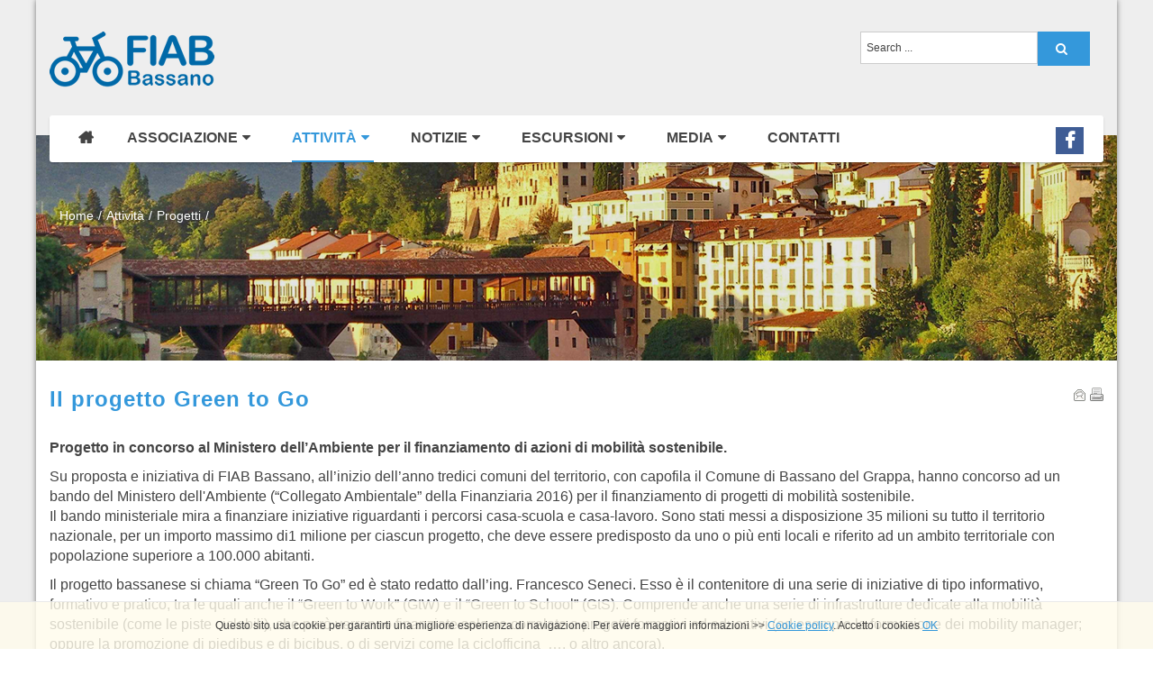

--- FILE ---
content_type: text/html; charset=UTF-8
request_url: https://fiabbassano.it/cms2/index.php/attivita/progetti/green-to-go
body_size: 8535
content:


<!DOCTYPE html>
<html prefix="og: http://ogp.me/ns#"  lang="en-gb">
<head>
<!-- Google tag (gtag.js) -->
<script async src="https://www.googletagmanager.com/gtag/js?id=G-3N5BX1S0FW"></script>
<script>
  window.dataLayer = window.dataLayer || [];
  function gtag(){dataLayer.push(arguments);}
  gtag('js', new Date());

  gtag('config', 'G-3N5BX1S0FW');
</script>
	<base href="https://fiabbassano.it/cms2/index.php/attivita/progetti/green-to-go" />
	<meta http-equiv="content-type" content="text/html; charset=utf-8" />
	<meta name="author" content="Super User" />
	<meta name="generator" content="Sistema PC" />
	<title>Green to Go</title>
	<link href="https://cdnjs.cloudflare.com/ajax/libs/simple-line-icons/2.4.1/css/simple-line-icons.min.css" rel="stylesheet" type="text/css" />
	<link href="/cms2/components/com_k2/css/k2.css?v=2.11.20230406" rel="stylesheet" type="text/css" />
	<link href="/cms2/templates/system/css/general.css" rel="stylesheet" type="text/css" />
	<link href="/cms2/templates/system/css/system.css" rel="stylesheet" type="text/css" />
	<link href="/cms2/templates/sj_thedaily/asset/bootstrap/css/bootstrap.min.css" rel="stylesheet" type="text/css" />
	<link href="/cms2/templates/sj_thedaily/css/template-blue.css" rel="stylesheet" type="text/css" />
	<link href="/cms2/templates/sj_thedaily/css/pattern.css" rel="stylesheet" type="text/css" />
	<link href="/cms2/templates/sj_thedaily/css/jquery.mmenu.all.css" rel="stylesheet" type="text/css" />
	<link href="/cms2/templates/sj_thedaily/css/your_css.css" rel="stylesheet" type="text/css" />
	<link href="/cms2/templates/sj_thedaily/asset/fonts/awesome/css/font-awesome.css" rel="stylesheet" type="text/css" />
	<link href="/cms2/templates/sj_thedaily/css/responsive.css" rel="stylesheet" type="text/css" />
	<link href="/cms2/plugins/system/ytshortcodes/assets/css/awesome/glyphicon.css" rel="stylesheet" type="text/css" />
	<link href="/cms2/plugins/system/ytshortcodes/assets/css/shortcodes.css" rel="stylesheet" type="text/css" />
	<link href="https://fiabbassano.it/cms2/media/com_acymailing/css/module_custom.css?v=1526655046" rel="stylesheet" type="text/css" />
	<link href="https://fiabbassano.it/cms2/media/com_acymailing/css/acypopup.css?v=1535524092" rel="stylesheet" type="text/css" />
	<link href="/cms2/media/com_finder/css/finder.css" rel="stylesheet" type="text/css" />
	<style type="text/css">
.container{width:1200px}
		#yt_mainmenu #meganavigator ul.subnavi {
			padding:0;margin:0;
		}
		
	body{font-family:Arial, Helvetica, sans-serif}#yt_mainmenu #moonavigator li.level1 > .item-link, .slide.sj-splash .spl-title{font-family:Arial, Helvetica, sans-serif}h1,h2,h3{font-family:Arial, Helvetica, sans-serif}{font-family:Arial, Helvetica, sans-serif}
	</style>
	<script type="application/json" class="joomla-script-options new">{"csrf.token":"995a37a0726000d550e06014a77c411f","system.paths":{"root":"\/cms2","base":"\/cms2"}}</script>
	<script src="/cms2/media/jui/js/jquery.min.js?3f955c125ba675a3bd88316715eb48d2" type="text/javascript"></script>
	<script src="/cms2/media/jui/js/jquery-noconflict.js?3f955c125ba675a3bd88316715eb48d2" type="text/javascript"></script>
	<script src="/cms2/media/jui/js/jquery-migrate.min.js?3f955c125ba675a3bd88316715eb48d2" type="text/javascript"></script>
	<script src="/cms2/media/k2/assets/js/k2.frontend.js?v=2.11.20230406&sitepath=/cms2/" type="text/javascript"></script>
	<script src="https://fiabbassano.it/cms2/templates/sj_thedaily/asset/bootstrap/js/bootstrap.min.js" type="text/javascript"></script>
	<script src="https://fiabbassano.it/cms2/templates/sj_thedaily/js/keepmenu.js" type="text/javascript"></script>
	<script src="https://fiabbassano.it/cms2/templates/sj_thedaily/js/yt-script.js" type="text/javascript"></script>
	<script src="https://fiabbassano.it/cms2/templates/sj_thedaily/js/jquery.mmenu.min.all.js" type="text/javascript"></script>
	<script src="https://fiabbassano.it/cms2/templates/sj_thedaily/js/touchswipe.min.js" type="text/javascript"></script>
	<script src="https://fiabbassano.it/cms2/templates/sj_thedaily/menusys/class/common/js/jquery.easing.1.3.js" type="text/javascript"></script>
	<script src="https://fiabbassano.it/cms2/templates/sj_thedaily/menusys/class/mega/assets/jquery.megamenu.js" type="text/javascript"></script>
	<script src="https://fiabbassano.it/cms2/plugins/system/ytshortcodes/assets/js/jquery.prettyPhoto.js" type="text/javascript"></script>
	<script src="https://fiabbassano.it/cms2/plugins/system/ytshortcodes/assets/js/prettify.js" type="text/javascript"></script>
	<script src="https://fiabbassano.it/cms2/plugins/system/ytshortcodes/assets/js/shortcodes.js" type="text/javascript"></script>
	<script src="https://fiabbassano.it/cms2/media/com_acymailing/js/acymailing_module.js?v=5104" type="text/javascript" async="async"></script>
	<script src="https://fiabbassano.it/cms2/media/com_acymailing/js/acymailing.js?v=1535524092" type="text/javascript"></script>
	<script type="text/javascript">
	var TMPL_NAME = "sj_thedaily";
	var TMPL_COOKIE = ["bgimage","themecolor","templateLayout","menustyle","activeNotice","typelayout"];
</script>


    <meta name="HandheldFriendly" content="true"/>
	<meta name="format-detection" content="telephone=no">
	<meta name="apple-mobile-web-app-capable" content="YES" />
    <meta http-equiv="content-type" content="text/html; charset=utf-8" />
	
	<!-- META FOR IOS & HANDHELD -->
			<meta name="viewport" content="width=device-width, initial-scale=1.0, user-scalable=yes"/>
		
	<!-- LINK FOR FAVICON -->
			<link rel="icon" type="image/x-icon" href="/cms2/images/favicon-32x32.png" />
    	
    <!-- Suport IE8: media query, html5 -->



	<!--For param enableGoogleAnalytics-->
	<script type="text/javascript">
        var _gaq = _gaq || [];
        _gaq.push(["_setAccount", "UA-131393-38"]);
        _gaq.push(["_trackPageview"]);
        (function() {
        var ga = document.createElement("script"); ga.type = "text/javascript"; ga.async = true;
        ga.src = ("https:" == document.location.protocol ? "https://ssl" : "http://www") + ".google-analytics.com/ga.js";
        var s = document.getElementsByTagName("script")[0]; s.parentNode.insertBefore(ga, s);
        })();
    </script>
	
	

<style>
                div#cookieMessageContainer {
                    position:fixed;
                    z-index:9999;
                    top:0px;
					right:0px;
                    margin:0px auto;
					
                }
                table, tr, td {border:0px !important}
				#cookieMessageContainer table,#cookieMessageContainer td{margin:0;padding:0;vertical-align:middle}
                #cookieMessageAgreementForm {margin-left:10px;}
                #cookieMessageInformationIcon {margin-right:10px;height:29px;}
                #info_icon {vertical-align:middle;margin-top:5px;}
                #buttonbarContainer {height:29px;margin-bottom:-10px;}
                #cookietable {border:none;cellpadding:0px;}
                #cookietable td {border:none;}
                #outer table, #outer tr, #outer td {border:none;}
                #outer{padding:2px;}
				
				a#cookieMessageDetailsLink { text-decoration: underline;}
            </style></head>
<body id="bd" class=" " >
	
	<div id="yt_wrapper" class="layout-boxed ">
		
		<nav id="yt_header" class="block">						<div class="container">
							<div class="row">
								
									<div id="yt_logo" class="col-md-9 col-sm-6 col-xs-6"  >
						
			<a class="logo" href="/cms2/" title="FIAB Bassano">
				<img data-placeholder="no" src="https://fiabbassano.it/cms2/images/logo_fiabbassano_esteso.png" alt="FIAB Bassano" style="width:px;height:px;"  />
			</a>
           
                </div>
				<div id="search"  class="col-md-3 col-sm-6 col-xs-6" >
			    		<div class="module  me-inline clearfix">
	    	    <div class="modcontent clearfix">
			
<script type="text/javascript">
//<![CDATA[
	jQuery(function($)
	{
		var value, $searchword = $('#mod-finder-searchword');

		// Set the input value if not already set.
		if (!$searchword.val())
		{
			$searchword.val('Search ...');
		}

		// Get the current value.
		value = $searchword.val();

		// If the current value equals the default value, clear it.
		$searchword.on('focus', function()
		{	var $el = $(this);
			if ($el.val() === 'Search ...')
			{
				$el.val('');
			}
		});

		// If the current value is empty, set the previous value.
		$searchword.on('blur', function()
		{	var $el = $(this);
			if (!$el.val())
			{
				$el.val(value);
			}
		});

		$('#mod-finder-searchform').on('submit', function(e){
			e.stopPropagation();
			var $advanced = $('#mod-finder-advanced');
			// Disable select boxes with no value selected.
			if ( $advanced.length)
			{
				 $advanced.find('select').each(function(index, el) {
					var $el = $(el);
					if(!$el.val()){
						$el.attr('disabled', 'disabled');
					}
				});
			}
		});

		/*
		 * This segment of code sets up the autocompleter.
		 */
			});
//]]>
</script>

<div class="mod-search">
<form id="mod-finder-searchform" action="/cms2/index.php/component/finder/search" method="get">
	<div class="finder clearfix  me-inline">
		<input type="text" name="q" id="mod-finder-searchword" class="inputbox" size="25" value="" /><button class="button me-inline finder me-inline" type="submit"><i class="fa fa-search icon-white"></i></button>
				<input type="hidden" name="Itemid" value="1685" />	</div>
</form>
</div>
	    </div>
	</div>
    
		</div>
									
							</div>
						</div>
						
                    </nav>			<div id="yt_menuwrap" class="block">						<div class="container">
							<div class="row">
								
									<div id="yt_mainmenu" class="col-md-10 col-sm-8 col-xs-3"  >
			<ul id="meganavigator" class="clearfix navi"><li class="level1 first ">
	<a title="Home " class="level1 first  item-link" href="https://fiabbassano.it/cms2/"><span class="menu-title">Home </span></a>	
	</li>

<li class="level1 havechild ">
	<a title="Associazione" class="level1 havechild  item-link" href="#"><span class="menu-title">Associazione</span><i class="fa fa-caret-down"></i></a>	
			<!-- open mega-content div -->
		<div class="level2 menu mega-content" >
			<div class="mega-content-inner clearfix" >
			
				
									<div class="mega-col first one" >
						<ul class="subnavi level2"><li class="level2 first ">
	<a title="Chi siamo" class="level2 first  item-link" href="/cms2/index.php/explore/chi-siamo"><span class="menu-title">Chi siamo</span></a>	
	</li>

<li class="level2 ">
	<a title="Dove siamo" class="level2  item-link" href="/cms2/index.php/explore/dove-siamo"><span class="menu-title">Dove siamo</span></a>	
	</li>

<li class="level2 ">
	<a title="Consiglio Direttivo" class="level2  item-link" href="/cms2/index.php/explore/consiglio-direttivo"><span class="menu-title">Consiglio Direttivo</span></a>	
	</li>

<li class="level2 ">
	<a title="Statuto" class="level2  item-link" href="/cms2/index.php/explore/statuto"><span class="menu-title">Statuto</span></a>	
	</li>

<li class="level2 ">
	<a title="Iscrizione" class="level2  item-link" href="/cms2/index.php/explore/iscrizione"><span class="menu-title">Iscrizione</span></a>	
	</li>

<li class="level2 last ">
	<a title="Convenzioni" class="level2 last  item-link" href="/cms2/index.php/explore/convenzioni"><span class="menu-title">Convenzioni</span></a>	
	</li>

</ul>					</div>
							</div>
		</div>
		</li>

<li class="active level1 havechild ">
	<a title="Attività" class="active level1 havechild  item-link" href="#"><span class="menu-title">Attività</span><i class="fa fa-caret-down"></i></a>	
			<!-- open mega-content div -->
		<div class="level2 menu mega-content" >
			<div class="mega-content-inner clearfix" >
			
				
									<div class="mega-col first one" >
						<ul class="subnavi level2"><li class="active level2 first havechild ">
	<a title="Progetti" class="active level2 first havechild  item-link" href="#"><span class="menu-title">Progetti</span><i class="fa fa-angle-right"></i></a>	
			<!-- open mega-content div -->
		<div class="level3 menu mega-content" >
			<div class="mega-content-inner clearfix" >
			
				
									<div class="mega-col first one" >
						<ul class="subnavi level3"><li class="level3 first ">
	<a title="Green to School" class="level3 first  item-link" href="/cms2/index.php/attivita/progetti/green-to-school"><span class="menu-title">Green to School</span></a>	
	</li>

<li class="level3 ">
	<a title="Green to Work" class="level3  item-link" href="/cms2/index.php/attivita/progetti/green-to-work"><span class="menu-title">Green to Work</span></a>	
	</li>

<li class="level3 ">
	<a title="Ciclofficina" class="level3  item-link" href="/cms2/index.php/attivita/progetti/ciclofficina"><span class="menu-title">Ciclofficina</span></a>	
	</li>

<li class="active level3 last ">
	<a title="Green to Go" class="active level3 last  item-link" href="/cms2/index.php/attivita/progetti/green-to-go"><span class="menu-title">Green to Go</span></a>	
	</li>

</ul>					</div>
							</div>
		</div>
		</li>

<li class="level2 ">
	<a title="Eventi" class="level2  item-link" href="#"><span class="menu-title">Eventi</span></a>	
	</li>

<li class="level2 last havechild ">
	<a title="Archivio" class="level2 last havechild  item-link" href="#"><span class="menu-title">Archivio</span><i class="fa fa-angle-right"></i></a>	
			<!-- open mega-content div -->
		<div class="level3 menu mega-content" >
			<div class="mega-content-inner clearfix" >
			
				
									<div class="mega-col first one" >
						<ul class="subnavi level3"><li class="level3 first havechild ">
	<div title="2017" class="level3 first havechild  item-link separator"><span class="menu-title">2017</span></div>	
			<!-- open mega-content div -->
		<div class="level4 menu mega-content" >
			<div class="mega-content-inner clearfix" >
			
				
									<div class="mega-col first one" >
						<ul class="subnavi level4"><li class="level4 first ">
	<a title="Green to School 2017" class="level4 first  item-link" href="/cms2/index.php/attivita/archivio/2017/green-to-school-2017"><span class="menu-title">Green to School 2017</span></a>	
	</li>

</ul>					</div>
							</div>
		</div>
		</li>

<li class="level3 last havechild ">
	<div title="2016" class="level3 last havechild  item-link separator"><span class="menu-title">2016</span><i class="fa fa-angle-right"></i></div>	
			<!-- open mega-content div -->
		<div class="level4 menu mega-content" >
			<div class="mega-content-inner clearfix" >
			
				
									<div class="mega-col first one" >
						<ul class="subnavi level4"><li class="level4 first ">
	<a title="Articoli Vari 2016" class="level4 first  item-link" href="/cms2/index.php/attivita/archivio/2016/articoli-vari-2016"><span class="menu-title">Articoli Vari 2016</span></a>	
	</li>

<li class="level4 ">
	<a title="Green to School 2016" class="level4  item-link" href="/cms2/index.php/attivita/archivio/2016/green-to-school-2016"><span class="menu-title">Green to School 2016</span></a>	
	</li>

<li class="level4 ">
	<a title="Green to Work 2016" class="level4  item-link" href="/cms2/index.php/attivita/archivio/2016/green-to-work-2016"><span class="menu-title">Green to Work 2016</span></a>	
	</li>

<li class="level4 ">
	<a title="Festival in Bici 2016" class="level4  item-link" href="/cms2/index.php/attivita/archivio/2016/festival-in-bici-2016"><span class="menu-title">Festival in Bici 2016</span></a>	
	</li>

<li class="level4 last ">
	<a title="Compro in Bici 2016" class="level4 last  item-link" href="/cms2/index.php/attivita/archivio/2016/compro-in-bici-2016"><span class="menu-title">Compro in Bici 2016</span></a>	
	</li>

</ul>					</div>
							</div>
		</div>
		</li>

</ul>					</div>
							</div>
		</div>
		</li>

</ul>					</div>
							</div>
		</div>
		</li>

<li class="level1 havechild ">
	<a title="Notizie" class="level1 havechild  item-link" href="#"><span class="menu-title">Notizie</span><i class="fa fa-caret-down"></i></a>	
			<!-- open mega-content div -->
		<div class="level2 menu mega-content" >
			<div class="mega-content-inner clearfix" >
			
				
									<div class="mega-col first one" >
						<ul class="subnavi level2"><li class="level2 first ">
	<a title="Ciclonews" class="level2 first  item-link" href="/cms2/index.php/2017-03-01-23-33-28/ciclonews"><span class="menu-title">Ciclonews</span></a>	
	</li>

<li class="level2 ">
	<a title="Newsletter" class="level2  item-link" href="/cms2/index.php/2017-03-01-23-33-28/newsletter"><span class="menu-title">Newsletter</span></a>	
	</li>

<li class="level2 ">
	<a title="Rassegna stampa" class="level2  item-link" href="/cms2/index.php/2017-03-01-23-33-28/rassegna-stampa"><span class="menu-title">Rassegna stampa</span></a>	
	</li>

<li class="level2 last ">
	<a title="Comunicati stampa" class="level2 last  item-link" href="#"><span class="menu-title">Comunicati stampa</span></a>	
	</li>

</ul>					</div>
							</div>
		</div>
		</li>

<li class="level1 havechild ">
	<a title="Escursioni" class="level1 havechild  item-link" href="#"><span class="menu-title">Escursioni</span><i class="fa fa-caret-down"></i></a>	
			<!-- open mega-content div -->
		<div class="level2 menu mega-content" >
			<div class="mega-content-inner clearfix" >
			
				
									<div class="mega-col first one" >
						<ul class="subnavi level2"><li class="level2 first ">
	<a title="Escursioni 2025" class="level2 first  item-link" href="/cms2/index.php/escursioni/escursioni-2025"><span class="menu-title">Escursioni 2025</span></a>	
	</li>

<li class="level2 ">
	<a title="Calendario escursioni 2025" class="level2  item-link" href="/cms2/index.php/escursioni/calendario-escursioni-2025"><span class="menu-title">Calendario escursioni 2025</span></a>	
	</li>

<li class="level2 ">
	<a title="Regolamento escursioni" class="level2  item-link" href="/cms2/index.php/escursioni/regolamento-escursioni"><span class="menu-title">Regolamento escursioni</span></a>	
	</li>

<li class="level2 last havechild ">
	<div title="Archivio" class="level2 last havechild  item-link separator"><span class="menu-title">Archivio</span><i class="fa fa-angle-right"></i></div>	
			<!-- open mega-content div -->
		<div class="level3 menu mega-content" >
			<div class="mega-content-inner clearfix" >
			
				
									<div class="mega-col first one" >
						<ul class="subnavi level3"><li class="level3 first ">
	<a title="Escursioni 2017" class="level3 first  item-link" href="/cms2/index.php/escursioni/archivio/escursioni-2017"><span class="menu-title">Escursioni 2017</span></a>	
	</li>

<li class="level3 ">
	<a title="Escursioni 2018" class="level3  item-link" href="/cms2/index.php/escursioni/archivio/escursioni-2018-elenco"><span class="menu-title">Escursioni 2018</span></a>	
	</li>

<li class="level3 ">
	<a title="Escursioni 2019" class="level3  item-link" href="/cms2/index.php/escursioni/archivio/escursioni-2019"><span class="menu-title">Escursioni 2019</span></a>	
	</li>

<li class="level3 ">
	<a title="Escursioni 2020" class="level3  item-link" href="/cms2/index.php/escursioni/archivio/escursioni-2020"><span class="menu-title">Escursioni 2020</span></a>	
	</li>

<li class="level3 ">
	<a title="Escursioni 2021" class="level3  item-link" href="/cms2/index.php/escursioni/archivio/escursioni-2021-elenco"><span class="menu-title">Escursioni 2021</span></a>	
	</li>

<li class="level3 ">
	<a title="Escursioni 2022" class="level3  item-link" href="/cms2/index.php/escursioni/archivio/calendario-escursioni-2022"><span class="menu-title">Escursioni 2022</span></a>	
	</li>

<li class="level3 ">
	<a title="Escursioni 2023" class="level3  item-link" href="/cms2/index.php/escursioni/archivio/2023"><span class="menu-title">Escursioni 2023</span></a>	
	</li>

<li class="level3 last ">
	<a title="Escursioni 2024" class="level3 last  item-link" href="/cms2/index.php/escursioni/archivio/escursioni-2024"><span class="menu-title">Escursioni 2024</span></a>	
	</li>

</ul>					</div>
							</div>
		</div>
		</li>

</ul>					</div>
							</div>
		</div>
		</li>

<li class="level1 havechild ">
	<a title="Media" class="level1 havechild  item-link" href="#"><span class="menu-title">Media</span><i class="fa fa-caret-down"></i></a>	
			<!-- open mega-content div -->
		<div class="level2 menu mega-content" >
			<div class="mega-content-inner clearfix" >
			
				
									<div class="mega-col first one" >
						<ul class="subnavi level2"><li class="level2 first ">
	<a title="Foto" class="level2 first  item-link" href="/cms2/index.php/foto-e-video/foto"><span class="menu-title">Foto</span></a>	
	</li>

<li class="level2 last ">
	<a title="Video" class="level2 last  item-link" href="/cms2/index.php/foto-e-video/video"><span class="menu-title">Video</span></a>	
	</li>

</ul>					</div>
							</div>
		</div>
		</li>

<li class="level1 last ">
	<a title="Contatti" class="level1 last  item-link" href="/cms2/index.php/contatti"><span class="menu-title">Contatti</span></a>	
	</li>

</ul>	<script type="text/javascript">
				jQuery(function($){
            $('#meganavigator').megamenu({ 
            	'wrap':'#yt_menuwrap .container',
            	'easing': 'easeInOutCirc',
				'justify': 'left',
				'mm_timeout': '150'
            });
	    });
		
	</script>
	
		<div id="yt-responivemenu" class="yt-resmenu ">
			<a  href="#yt-off-resmenu">
				<i class="fa fa-bars"></i>
			</a>
			<div id="yt_resmenu_sidebar" class="hidden">
				<ul class=" blank">
			    <li><a title="Home " href='https://fiabbassano.it/cms2/'>Home </a>        </li>
        <li><a title="Associazione" href='#'>Associazione</a>            <ul class="nav">
            <li><a title="Chi siamo" href='/cms2/index.php/explore/chi-siamo'>Chi siamo</a>        </li>
        <li><a title="Dove siamo" href='/cms2/index.php/explore/dove-siamo'>Dove siamo</a>        </li>
        <li><a title="Consiglio Direttivo" href='/cms2/index.php/explore/consiglio-direttivo'>Consiglio Direttivo</a>        </li>
        <li><a title="Statuto" href='/cms2/index.php/explore/statuto'>Statuto</a>        </li>
        <li><a title="Iscrizione" href='/cms2/index.php/explore/iscrizione'>Iscrizione</a>        </li>
        <li><a title="Convenzioni" href='/cms2/index.php/explore/convenzioni'>Convenzioni</a>        </li>
                </ul></li>
            <li><a title="Attività" href='#' class="active">Attività</a>            <ul class="nav">
            <li><a title="Progetti" href='#' class="active">Progetti</a>            <ul class="nav">
            <li><a title="Green to School" href='/cms2/index.php/attivita/progetti/green-to-school'>Green to School</a>        </li>
        <li><a title="Green to Work" href='/cms2/index.php/attivita/progetti/green-to-work'>Green to Work</a>        </li>
        <li><a title="Ciclofficina" href='/cms2/index.php/attivita/progetti/ciclofficina'>Ciclofficina</a>        </li>
        <li><a title="Green to Go" href='/cms2/index.php/attivita/progetti/green-to-go' class="active">Green to Go</a>        </li>
                </ul></li>
            <li><a title="Eventi" href='#'>Eventi</a>        </li>
        <li><a title="Archivio" href='#'>Archivio</a>            <ul class="nav">
            <li><a title="2017" href="#1">2017</a>            <ul class="nav">
            <li><a title="Green to School 2017" href='/cms2/index.php/attivita/archivio/2017/green-to-school-2017'>Green to School 2017</a>        </li>
                </ul></li>
            <li><a title="2016" href="#1">2016</a>            <ul class="nav">
            <li><a title="Articoli Vari 2016" href='/cms2/index.php/attivita/archivio/2016/articoli-vari-2016'>Articoli Vari 2016</a>        </li>
        <li><a title="Green to School 2016" href='/cms2/index.php/attivita/archivio/2016/green-to-school-2016'>Green to School 2016</a>        </li>
        <li><a title="Green to Work 2016" href='/cms2/index.php/attivita/archivio/2016/green-to-work-2016'>Green to Work 2016</a>        </li>
        <li><a title="Festival in Bici 2016" href='/cms2/index.php/attivita/archivio/2016/festival-in-bici-2016'>Festival in Bici 2016</a>        </li>
        <li><a title="Compro in Bici 2016" href='/cms2/index.php/attivita/archivio/2016/compro-in-bici-2016'>Compro in Bici 2016</a>        </li>
                </ul></li>
                    </ul></li>
                    </ul></li>
            <li><a title="Notizie" href='#'>Notizie</a>            <ul class="nav">
            <li><a title="Ciclonews" href='/cms2/index.php/2017-03-01-23-33-28/ciclonews'>Ciclonews</a>        </li>
        <li><a title="Newsletter" href='/cms2/index.php/2017-03-01-23-33-28/newsletter'>Newsletter</a>        </li>
        <li><a title="Rassegna stampa" href='/cms2/index.php/2017-03-01-23-33-28/rassegna-stampa'>Rassegna stampa</a>        </li>
        <li><a title="Comunicati stampa" href='#'>Comunicati stampa</a>        </li>
                </ul></li>
            <li><a title="Escursioni" href='#'>Escursioni</a>            <ul class="nav">
            <li><a title="Escursioni 2025" href='/cms2/index.php/escursioni/escursioni-2025'>Escursioni 2025</a>        </li>
        <li><a title="Calendario escursioni 2025" href='/cms2/index.php/escursioni/calendario-escursioni-2025'>Calendario escursioni 2025</a>        </li>
        <li><a title="Regolamento escursioni" href='/cms2/index.php/escursioni/regolamento-escursioni'>Regolamento escursioni</a>        </li>
        <li><a title="Archivio" href="#1">Archivio</a>            <ul class="nav">
            <li><a title="Escursioni 2017" href='/cms2/index.php/escursioni/archivio/escursioni-2017'>Escursioni 2017</a>        </li>
        <li><a title="Escursioni 2018" href='/cms2/index.php/escursioni/archivio/escursioni-2018-elenco'>Escursioni 2018</a>        </li>
        <li><a title="Escursioni 2019" href='/cms2/index.php/escursioni/archivio/escursioni-2019'>Escursioni 2019</a>        </li>
        <li><a title="Escursioni 2020" href='/cms2/index.php/escursioni/archivio/escursioni-2020'>Escursioni 2020</a>        </li>
        <li><a title="Escursioni 2021" href='/cms2/index.php/escursioni/archivio/escursioni-2021-elenco'>Escursioni 2021</a>        </li>
        <li><a title="Escursioni 2022" href='/cms2/index.php/escursioni/archivio/calendario-escursioni-2022'>Escursioni 2022</a>        </li>
        <li><a title="Escursioni 2023" href='/cms2/index.php/escursioni/archivio/2023'>Escursioni 2023</a>        </li>
        <li><a title="Escursioni 2024" href='/cms2/index.php/escursioni/archivio/escursioni-2024'>Escursioni 2024</a>        </li>
                </ul></li>
                    </ul></li>
            <li><a title="Media" href='#'>Media</a>            <ul class="nav">
            <li><a title="Foto" href='/cms2/index.php/foto-e-video/foto'>Foto</a>        </li>
        <li><a title="Video" href='/cms2/index.php/foto-e-video/video'>Video</a>        </li>
                </ul></li>
            <li><a title="Contatti" href='/cms2/index.php/contatti'>Contatti</a>        </li>
    				</ul>
			</div>
			<script type="text/javascript">
				jQuery(document).ready(function($){
					if($('#yt-off-resmenu ')){
						$('#yt-off-resmenu').html($('#yt_resmenu_sidebar').html());
						$("#yt_resmenu_sidebar").remove();
					}
					$('#yt-off-resmenu').mmenu({});

				});
			</script>
		</div>
	        </div>
				<div id="social"  class="col-md-2 col-sm-4 col-xs-9" >
			    		<div class="module  social-menu clearfix">
	    	    <div class="modcontent clearfix">
			
<div class="social"><div class="yt-socialbt"><a data-placement="top" target="_blank" class="sb facebook default   " title="Facebook" href="https://www.facebook.com/FIABBassano/?ref=bookmarks"><i class="fa fa-facebook"></i></a></div></div>
	    </div>
	</div>
    
		</div>
									
							</div>
						</div>
						
                    </div>			<section id="yt_breadcrumb" class="block">						<div class="container">
							<div class="row">
								
									<div id="breadcrumb"  class="col-sm-12" >
			    		<div class="module  nomarginbottom clearfix">
	    	    <div class="modcontent clearfix">
			
<ul class="breadcrumb nomarginbottom">
	<li class="active"></li><li><a href="/cms2/index.php" class="pathway">Home</a></li><li><span>Attività</span></li><li><span>Progetti</span></li></ul>
	    </div>
	</div>
    
		</div>
									
							</div>
						</div>
						
                    </section>			<section id="content" class="    no-right nogroup-right block">						
						<div  class="container">
							<div  class="row">
								
									<div id="content_main" class="col-sm-12"><div class="content-main-inner ">			<div id="system-message-container">
	</div>

                  <div id="yt_component">
             <article class="item-page">
				<header class="article-header">
		<h2>
															Il progetto Green to Go									</h2>
						<div class="btn-group pull-right">
			
						<ul class="actions">
								<li class="print-icon"> <a href="/cms2/index.php/attivita/progetti/green-to-go?tmpl=component&amp;print=1" title="Print article < Il progetto Green to Go >" onclick="window.open(this.href,'win2','status=no,toolbar=no,scrollbars=yes,titlebar=no,menubar=no,resizable=yes,width=640,height=480,directories=no,location=no'); return false;" rel="nofollow">			<span class="icon-print" aria-hidden="true"></span>
		Print	</a> </li>
												<li class="email-icon"> <a href="/cms2/index.php/component/mailto/?tmpl=component&amp;template=sj_thedaily&amp;link=0aa84fdd74071a45842cda45023920b07c8a4584" title="Email this link to a friend" onclick="window.open(this.href,'win2','width=400,height=450,menubar=yes,resizable=yes'); return false;" rel="nofollow">			<span class="icon-envelope" aria-hidden="true"></span>
		Email	</a> </li>
											</ul>
		</div>
					</header>
		

	  
	
		
	

					
		
	
	
		
		
	
	<p><strong>Progetto in concorso al Ministero dell&rsquo;Ambiente per il finanziamento di azioni di mobilit&agrave; sostenibile.</strong></p>
<p>Su proposta e iniziativa di FIAB Bassano, all&rsquo;inizio dell&rsquo;anno tredici comuni del territorio, con capofila il Comune di Bassano del Grappa, hanno concorso ad un bando del Ministero dell'Ambiente (&ldquo;Collegato Ambientale&rdquo; della Finanziaria 2016) per il finanziamento di progetti di mobilit&agrave; sostenibile.<br />Il bando ministeriale mira a finanziare iniziative riguardanti i percorsi casa-scuola e casa-lavoro. Sono stati messi a disposizione 35 milioni su tutto il territorio nazionale, per un importo massimo di1 milione per ciascun progetto, che deve essere predisposto da uno o pi&ugrave; enti locali e riferito ad un ambito territoriale con popolazione superiore a 100.000 abitanti.</p>
<p>Il progetto bassanese si chiama &ldquo;Green To Go&rdquo; ed &egrave; stato redatto dall&rsquo;ing. Francesco Seneci. Esso &egrave; il contenitore di una serie di iniziative di tipo informativo, formativo e pratico, tra le quali anche il &ldquo;Green to Work&rdquo; (GtW) e il &ldquo;Green to School&rdquo; (GtS). Comprende anche una serie di infrastrutture dedicate alla mobilit&agrave; sostenibile (come le piste ciclabili), che per&ograve; verranno finanziate solo se correlate a progetti formativi ed educativi (ad esempio la formazione dei mobility manager; oppure la promozione di piedibus e di bicibus, o di servizi come la ciclofficina&nbsp; &hellip;. o altro ancora).</p>
<p style="text-align: center;"><img src="/cms2/images/2017/greentogo.jpg" alt="greentogo" /></p>     


		
	
						 
	
</article>
        </div>
		  </div></div> <aside id="content_right" class="col-md-3 col-sm-12 hidden"></aside>     								
							</div >
						</div >
						
                    </section>					<section id="yt_spotlight4" class="block">						<div class="container">
							<div class="row">
								
									<div id="bottom1"  class="col-md-3 col-sm-12 col-xs-12" >
			    		<div class="module  bottom-contact clearfix">
	    	    <div class="modcontent clearfix">
			
<p>aderisce a FIAB ONLUS - Federazione Italiana Ambiente e Bicicletta</p>
<p>Dalla parte di chi #pedalaognigiorno</p>
<p>email: <a href="mailto:info@fiabbassano.it">info@fiabbassano.it</a></p>
<p><a href="https://www.facebook.com/FIABBassano/"><img src="/cms2/images/segui_FB.png" alt="segui FB" width="30" height="30" /></a></p>
<p><a href="https://www.iubenda.com/privacy-policy/95227819" class="iubenda-white iubenda-embed " title="Privacy Policy">Privacy Policy</a></p>
	    </div>
	</div>
    
		</div>
				<div id="bottom2"  class="col-md-3 col-sm-4 col-xs-12" >
			    		<div class="module  clearfix">
	    		    <h3 class="modtitle">
		    Site<span class="title-color"> Map</span>		    </h3>
	    	    <div class="modcontent clearfix">
			
<ul class="menu ">
<li class="item-955"><a href="https://fiabbassano.it/cms2/index.php/explore/chi-siamo" >Chi siamo</a></li><li class="item-956"><a href="https://fiabbassano.it/cms2/index.php/explore/dove-siamo" >Dove siamo</a></li><li class="item-957"><a href="https://fiabbassano.it/cms2/index.php/contatti" >Contatti</a></li><li class="item-958"><a href="https://fiabbassano.it/cms2/index.php/explore/iscrizione" >Diventa socio!</a></li><li class="item-959"><a href="/cms2/index.php/privacy-cookies" >Privacy &amp; Cookies</a></li></ul>
	    </div>
	</div>
    
		</div>
				<div id="bottom3"  class="col-md-3 col-sm-4 col-xs-12" >
			    		<div class="module  clearfix">
	    		    <h3 class="modtitle">
		    Attività<span class="title-color"></span>		    </h3>
	    	    <div class="modcontent clearfix">
			
<ul class="menu ">
<li class="item-960"><a href="https://fiabbassano.it/cms2/index.php/escursioni/prossime-escursioni" >Escursioni</a></li><li class="item-962"><a href="https://fiabbassano.it/cms2/index.php/attivita/progetti/green-to-school" >Green to School</a></li><li class="item-961"><a href="https://fiabbassano.it/cms2/index.php/attivita/progetti/green-to-work" >Green to Work</a></li><li class="item-964"><a href="https://fiabbassano.it/cms2/index.php/attivita/progetti/ciclofficina" >Ciclofficina</a></li><li class="item-963"><a href="https://fiabbassano.it/cms2/index.php/2017-03-01-23-33-28/ciclonews" >Ciclonews</a></li></ul>
	    </div>
	</div>
    
		</div>
				<div id="bottom4"  class="col-md-3 col-sm-4 col-xs-12" >
			    		<div class="module  newsletter clearfix">
	    		    <h3 class="modtitle">
		    Newsletter<span class="title-color"></span>		    </h3>
	    	    <div class="modcontent clearfix">
			<div class="acymailing_module newsletter" id="acymailing_module_formAcymailing26251">
	<div class="acymailing_fulldiv" id="acymailing_fulldiv_formAcymailing26251"  >
		<form id="formAcymailing26251" action="/cms2/index.php/attivita/progetti/green-to-go" onsubmit="return submitacymailingform('optin','formAcymailing26251')" method="post" name="formAcymailing26251"  >
		<div class="acymailing_module_form" >
			<div class="acymailing_introtext">Resta aggiornato sulle nostre attività. Iscriviti alla newsletter.
Ricordati di attivare l'iscrizione cliccando sull'email che riceverai.</div>			<div class="acymailing_form">
					<p class="onefield fieldacyemail" id="field_email_formAcymailing26251">							<span class="acyfield_email acy_requiredField"><input id="user_email_formAcymailing26251"  onfocus="if(this.value == 'la tua email') this.value = '';" onblur="if(this.value=='') this.value='la tua email';" class="inputbox" type="text" name="user[email]" style="width:100%" value="la tua email" title="la tua email" /></span>
							</p><p class="onefield fieldacyterms" id="field_terms_formAcymailing26251">					<label for="mailingdata_terms_formAcymailing26251"><input id="mailingdata_terms_formAcymailing26251" class="checkbox" type="checkbox" name="terms" title="Terms and Conditions"/> I agree with the <a  href="#" id="205:gavickpro-cookies" onclick="window.acymailing.openpopup('index.php?option=com_content&view=article&id=205:gavickpro-cookies&catid=9:explore&tmpl=component', 0, 0); return false;">Privacy policy</a></label>
					</p>
					
					
					<p class="acysubbuttons">
												<input class="button subbutton btn btn-primary" type="submit" value="ISCRIVITI" name="Submit" onclick="try{ return submitacymailingform('optin','formAcymailing26251'); }catch(err){alert('The form could not be submitted '+err);return false;}"/>
											</p>
				</div>
						<input type="hidden" name="ajax" value="0"/>
			<input type="hidden" name="acy_source" value="module_369" />
			<input type="hidden" name="ctrl" value="sub"/>
			<input type="hidden" name="task" value="notask"/>
			<input type="hidden" name="redirect" value="https%3A%2F%2Ffiabbassano.it%2Fcms2%2Findex.php%2Fattivita%2Fprogetti%2Fgreen-to-go"/>
			<input type="hidden" name="redirectunsub" value="https%3A%2F%2Ffiabbassano.it%2Fcms2%2Findex.php%2Fattivita%2Fprogetti%2Fgreen-to-go"/>
			<input type="hidden" name="option" value="com_acymailing"/>
						<input type="hidden" name="hiddenlists" value="1"/>
			<input type="hidden" name="acyformname" value="formAcymailing26251" />
									</div>
		</form>
	</div>
	</div>

	    </div>
	</div>
    
		</div>
									
							</div>
						</div>
						
                    </section>			<footer id="yt_footer" class="block">						<div class="container">
							<div class="row">
								
									<div id="yt_copyright" class="col-sm-12"  >
					
       
		
				
					<div class="copyright">
				FIAB Bassano 2026 Tutti i diritti riservati | P.IVA 04036940247 C.F. 91045510244 			</div>
				
		<!-- 
        You CAN NOT remove (or unreadable) those links without permission. Removing the link and template sponsor Please visit smartaddons.com or contact with e-mail (contact@ytcvn.com) If you don't want to link back to smartaddons.com, you can always pay a link removal donation. This will allow you to use the template link free on one domain name. Also, kindly send me the site's url so I can include it on my list of verified users. 
        -->
		
			
        		
                </div>
									
							</div>
						</div>
						
                    </footer>			        <script type="text/javascript">
	jQuery(document).ready(function($){
		 $(".yt-resmenu").addClass("hidden-lg hidden-md");
	});
</script>

<script type="text/javascript">
	jQuery(document).ready(function($){
		/* Begin: add class pattern for element */
		var bodybgimage = 'pattern1';
					if(bodybgimage){
				$('#bd').addClass(bodybgimage);
			}
				/* End: add class pattern for element */
	});
</script>

	
	<a id="yt-totop" class="backtotop" href="#"><i class="fa fa-angle-up"></i></a>
    <script type="text/javascript">
        jQuery(".backtotop").addClass("hidden-top");
			jQuery(window).scroll(function () {
			if (jQuery(this).scrollTop() === 0) {
				jQuery(".backtotop").addClass("hidden-top")
			} else {
				jQuery(".backtotop").removeClass("hidden-top")
			}
		});

		jQuery('.backtotop').click(function () {
			jQuery('body,html').animate({
					scrollTop:0
				}, 1200);
			return false;
		});
    </script>


		
	</div>
	
			<div id="yt-off-resmenu"></div>
		
<!-- Go to www.addthis.com/dashboard to customize your tools --> <script type="text/javascript" src="//s7.addthis.com/js/300/addthis_widget.js#pubid=ra-58d578c793e51ece"></script>
  
<script  type="text/javascript">
						function jSelectShortcode(text) {
							jQuery("#yt_shorcodes").removeClass("open");
							text = text.replace(/'/g, '"');
							
							//1.Editor Content
							if(document.getElementById('jform_articletext') != null) {
								jInsertEditorText(text, 'jform_articletext');
							}
							if(document.getElementById('jform_description') != null) {
								jInsertEditorText(text, 'jform_description');
							}
							
							//2.Editor K2
							if(document.getElementById('description') != null) {
								jInsertEditorText(text, 'description');
							}
							if(document.getElementById('text') != null) {
								jInsertEditorText(text, 'text');
							}
							
							//3.Editor VirtueMart 
							if(document.getElementById('category_description') != null) {
								jInsertEditorText(text, 'category_description');
							}
							if(document.getElementById('product_desc') != null) {
								jInsertEditorText(text, 'product_desc');
							}
							
							//4.Editor Contact
							if(document.getElementById('jform_misc') != null) {
								jInsertEditorText(text, 'jform_misc');
							}
							
							//5.Editor Easyblog
							if(document.getElementById('write_content') != null) {
								jInsertEditorText(text, 'write_content');
							}
							
							//6.Editor Joomshoping
							if(document.getElementById('description1') != null) {
								jInsertEditorText(text, 'description1');
							}
							
							//6.Editor HTML
							if(document.getElementById('jform_content_ifr') != null) {
								jInsertEditorText(text, 'jform_content_ifr');
							}
							
							SqueezeBox.close();
						}
				   </script><div id="outer" style="width:100%"><div id="cookieMessageContainer" style="width:100%;"><table width="100%"><tr><td colspan="2"><div id="cookieMessageText" style="padding:15px;"><span >Questo sito usa cookie per garantirti una migliore esperienza di navigazione. Per avere maggiori informazioni >>  <a id="cookieMessageDetailsLink" title="View our privacy policy page" href="https://fiabbassano.it/cms2/index.php/privacy-cookies">Cookie policy</a>.</span><span class="accept"><span class="cookieMessageText"> Accetto i cookies</span></span></label> <a href="#" class="cookie_button" id="continue_button" onclick="SetCookie('cookieAcceptanceCookie','accepted',9999);">OK</a></div></td></tr></table></div></div><script type="text/javascript" src="https://fiabbassano.it/cms2/plugins/system/EUCookieDirectiveLite/EUCookieDirectiveLite/EUCookieDirective.js"></script>
</body>
</html>

--- FILE ---
content_type: text/css
request_url: https://fiabbassano.it/cms2/templates/sj_thedaily/css/template-blue.css
body_size: 26310
content:
.immagine_responsive_home {
    max-width: 100%;
    display: inline-block;
  }

.clearfix {
  *zoom: 1;
}
.clearfix:before,
.clearfix:after {
  display: table;
  content: "";
  line-height: 0;
}
.clearfix:after {
  clear: both;
}
.hide-text {
  font: 0/0 a;
  color: transparent;
  text-shadow: none;
  background-color: transparent;
  border: 0;
}
.input-block-level {
  display: block;
  width: 100%;
  min-height: ;
  -webkit-box-sizing: border-box;
  -moz-box-sizing: border-box;
  box-sizing: border-box;
}
@-moz-keyframes comeDown {
  100% {
    transform: translateY(0px);
  }
}
@-webkit-keyframes comeDown {
  100% {
    -webkit-transform: translateY(0px);
  }
}
@keyframes comeDown {
  100% {
    transform: translateY(0px);
  }
}
.backtotop {
  background-color: #666;
  width: 45px;
  bottom: 20px;
  right: 10px;
  min-height: 42px;
  overflow: hidden;
  z-index: 40;
  position: fixed;
  display: block;
  text-align: center;
  -webkit-border-radius: 3px;
  -moz-border-radius: 3px;
  border-radius: 3px;
  -webkit-transition: all 0.5s ease-in-out 0s;
  -moz-transition: all 0.5s ease-in-out 0s;
  -o-transition: all 0.5s ease-in-out 0s;
  transition: all 0.5s ease-in-out 0s;
  -webkit-transform: scale(1);
  -moz-transform: scale(1);
  -ms-transform: scale(1);
  -o-transform: scale(1);
  transform: scale(1);
  opacity: 1;
  filter: alpha(opacity=100);
}
.backtotop.hidden-top {
  bottom: -100px;
  -webkit-transform: scale(0);
  -moz-transform: scale(0);
  -ms-transform: scale(0);
  -o-transform: scale(0);
  transform: scale(0);
  opacity: 0;
  filter: alpha(opacity=0);
}
.backtotop:hover {
  background-color: #23262D;
}
.backtotop i {
  font-size: 36px;
  margin: 1px 0 0 0 !important;
  color: #fff;
  display: inline-block;
}
.bs-docs-example ul.the-icons li:hover {
  background: #3498db;
}
#cpanel_wrapper {
  background: #e5e5e5;
  border: 1px solid #f3f3f3;
  border-right: none;
  -webkit-box-shadow: 0 0 1px rgba(0,0,0,0.4);
  -moz-box-shadow: 0 0 1px rgba(0,0,0,0.4);
  box-shadow: 0 0 1px rgba(0,0,0,0.4);
  position: fixed;
  width: 320px;
  top: 170px;
  right: -323px;
  padding: 8px;
  z-index: 999;
  font-size: 11px;
}
#cpanel_wrapper #cpanel_btn {
  position: absolute;
  width: 48px;
  height: 38px;
  left: -49px;
  top: 90px;
  padding: 10px;
  cursor: pointer;
  overflow: hidden;
  background: #666;
  -webkit-border-radius: 3px 0 0 3px;
  -moz-border-radius: 3px 0 0 3px;
  border-radius: 3px 0 0 3px;
}
#cpanel_wrapper #cpanel_btn.isDown {
  background: #3498db;
}
#cpanel_wrapper #cpanel_btn i {
  font-size: 18px;
  margin: 0 0 0 4px;
  color: #fff;
  text-shadow: 1px 1px 1px rgba(0,0,0,0.15);
}
#cpanel_wrapper #cpanel_btn:hover i {
  text-shadow: 0 0 7px rgba(255,255,255,0.7);
}
#cpanel_wrapper #ytcpanel_accordion {
  margin-bottom: 0;
}
#cpanel_wrapper #ytcpanel_accordion .cpanel-head {
  font-size: 15px;
  font-weight: bold;
  text-transform: uppercase;
  padding: 8px 12px;
  color: #fff;
  margin: 1px -9px 8px 0;
  -webkit-box-shadow: 0 1px 2px rgba(0,0,0,0.5) inset;
  -moz-box-shadow: 0 1px 2px rgba(0,0,0,0.5) inset;
  box-shadow: 0 1px 2px rgba(0,0,0,0.5) inset;
  background: #666666;
}
#cpanel_wrapper #ytcpanel_accordion .cpanel-head .cpanel-reset {
  float: right;
  margin: -8px -12px 0;
  position: relative;
  z-index: 1;
}
#cpanel_wrapper #ytcpanel_accordion .cpanel-head .cpanel-reset:before {
  content: "";
  position: absolute;
  border-width: 8px 8px 8px 0px;
  left: -7px;
  top: 9px;
  border-style: solid;
  border-color: transparent #3498db transparent transparent;
}
#cpanel_wrapper #ytcpanel_accordion .cpanel-head .cpanel-reset .btn {
  background: #3498db;
  padding: 9px 15px;
  text-transform: none;
  border: none;
  border-radius: 0;
  -webkit-transition: all 0.3s ease 0s;
  -moz-transition: all 0.3s ease 0s;
  -o-transition: all 0.3s ease 0s;
  transition: all 0.3s ease 0s;
}
#cpanel_wrapper #ytcpanel_accordion .cpanel-head .cpanel-reset .btn .fa {
  display: none;
}
#cpanel_wrapper #ytcpanel_accordion .cpanel-head .cpanel-reset .btn:focus .fa {
  display: block;
  float: left;
  margin: 3px 5px 0 0;
}
#cpanel_wrapper #ytcpanel_accordion .cpanel-head .cpanel-reset:hover .btn {
  padding-right: 30px;
}
#cpanel_wrapper #ytcpanel_accordion .cpanel-theme {
  padding: 10px;
  background: #fff;
  overflow: hidden;
}
#cpanel_wrapper #ytcpanel_accordion .cpanel-theme .panel-group {
  overflow: hidden;
}
#cpanel_wrapper #ytcpanel_accordion .cpanel-theme .panel-layout {
  width: 50%;
  float: left;
}
#cpanel_wrapper #ytcpanel_accordion .cpanel-theme .panel-heading {
  margin: 0 0 8px;
  padding: 0;
}
#cpanel_wrapper #ytcpanel_accordion .cpanel-theme .panel-heading span {
  padding: 1px 5px;
  border-left: 2px solid #999;
}
#cpanel_wrapper #ytcpanel_accordion .cpanel-theme .panel-desc {
  color: #838383;
}
#cpanel_wrapper #ytcpanel_accordion .cpanel-theme .panel-theme-color .theme-color {
  width: 38px;
  height: 25px;
  position: relative;
  line-height: 25px;
  cursor: pointer;
  float: left;
  overflow: hidden;
  text-indent: 100%;
  white-space: nowrap;
  margin: 5px 5px 0 0;
  -webkit-border-radius: 3px;
  -moz-border-radius: 3px;
  border-radius: 3px;
  -webkit-transition: all 0.2s ease-in-out 0s;
  -moz-transition: all 0.2s ease-in-out 0s;
  -o-transition: all 0.2s ease-in-out 0s;
  transition: all 0.2s ease-in-out 0s;
  -webkit-box-shadow:  0 -1px 8px 2px rgba(0, 0, 0, 0.3) inset, 0 -1px 0 0 rgba(255, 255, 255, 0.6) inset, 0 2px rgba(0, 0, 0, 0.38), 0 0 #BBBBBB, 0 3px 2px rgba(0, 0, 0, 0.25);
  -moz-box-shadow:  0 -1px 8px 2px rgba(0, 0, 0, 0.3) inset, 0 -1px 0 0 rgba(255, 255, 255, 0.6) inset, 0 2px rgba(0, 0, 0, 0.38), 0 0 #BBBBBB, 0 3px 2px rgba(0, 0, 0, 0.25);
  box-shadow:  0 -1px 8px 2px rgba(0, 0, 0, 0.3) inset, 0 -1px 0 0 rgba(255, 255, 255, 0.6) inset, 0 2px rgba(0, 0, 0, 0.38), 0 0 #BBBBBB, 0 3px 2px rgba(0, 0, 0, 0.25);
}
#cpanel_wrapper #ytcpanel_accordion .cpanel-theme .panel-theme-color .theme-color.active,
#cpanel_wrapper #ytcpanel_accordion .cpanel-theme .panel-theme-color .theme-color:hover {
  margin-top: 7px;
  -webkit-box-shadow: 0 2px 5px 2px rgba(0,0,0,0.4) inset;
  -moz-box-shadow: 0 2px 5px 2px rgba(0,0,0,0.4) inset;
  box-shadow: 0 2px 5px 2px rgba(0,0,0,0.4) inset;
}
#cpanel_wrapper #ytcpanel_accordion .cpanel-theme .panel-group input.miniColors {
  margin: 0 -1px 0 0 !important;
  border: 1px solid #ccc;
  width: 55px;
  height: 22px;
  border-radius: 3px 0 0 3px;
  vertical-align: top;
}
#cpanel_wrapper #ytcpanel_accordion .cpanel-theme .panel-group .pattern {
  height: 22px;
  width: 30px;
  float: left;
  text-indent: -999em;
  margin: 0 5px 0 0;
  cursor: pointer;
  background-color: #ddd;
  -webkit-border-radius: 3px;
  -moz-border-radius: 3px;
  border-radius: 3px;
  -webkit-box-sizing: border-box;
  -moz-box-sizing: border-box;
  box-sizing: border-box;
  -webkit-box-shadow: 0 0 2px rgba(0, 0, 0, 0.5) inset;
  -moz-box-shadow: 0 0 2px rgba(0, 0, 0, 0.5) inset;
  box-shadow: 0 0 2px rgba(0, 0, 0, 0.5) inset;
}
#cpanel_wrapper #ytcpanel_accordion .cpanel-theme .panel-group .pattern.active {
  border: 1px solid rgba(0,0,0,0.4);
  -webkit-box-shadow: 0 1px 3px 2px rgba(0, 0, 0, 0.3) inset, 0 0 0 2px rgba(0, 0, 0, 0.15);
  -moz-box-shadow: 0 1px 3px 2px rgba(0, 0, 0, 0.3) inset, 0 0 0 2px rgba(0, 0, 0, 0.15);
  box-shadow: 0 1px 3px 2px rgba(0, 0, 0, 0.3) inset, 0 0 0 2px rgba(0, 0, 0, 0.15);
  background-color: #eee;
}
.selectbox {
  width: 120px;
  position: relative;
  display: inline-block;
  margin-top: 5px;
  border: 1px solid #ccc;
  background-color: #f5f5f5;
  background-image: -moz-linear-gradient(top,#fff,#e6e6e6);
  background-image: -webkit-gradient(linear,0 0,0 100%,from(#fff),to(#e6e6e6));
  background-image: -webkit-linear-gradient(top,#fff,#e6e6e6);
  background-image: -o-linear-gradient(top,#fff,#e6e6e6);
  background-image: linear-gradient(to bottom,#fff,#e6e6e6);
  background-repeat: repeat-x;
  filter: progid:DXImageTransform.Microsoft.gradient(startColorstr='#ffffffff', endColorstr='#ffe6e6e6', GradientType=0);
  -webkit-border-radius: 3px;
  -moz-border-radius: 3px;
  border-radius: 3px;
}
.selectbox:hover {
  border-color: #999;
}
.selectbox select {
  z-index: 10;
  padding: 0;
  width: 99%;
  height: 22px;
  margin: 0;
  position: relative;
  opacity: 0;
  filter: alpha(opacity=0);
}
.selectbox .selecttext {
  z-index: 9;
  position: absolute;
  left: 5px;
  display: inline-block;
  line-height: 22px;
}
.selectbox .select-arrow {
  background: url(../images/cpanel/dk_arrows.png) no-repeat 50% 50%;
  position: absolute;
  display: inline-block;
  height: 20px;
  width: 26px;
  top: 0;
  right: 0;
}
.yt-sticky {
  position: relative;
  z-index: 80;
}
.yt-sticky .module {
  position: absolute;
  z-index: 88;
  margin-bottom: 10px;
  border: none;
}
.yt-sticky .module .module-inner1 {
  position: relative;
}
.yt-sticky .module .module-inner1 .module-inner2 {
  margin: 6px;
}
.yt-sticky .module .module-inner1 .module-inner2 .module-inner3 {
  padding: 10px;
  background-color: #fff;
  font-size: 12px;
}
.btn-special {
  height: 45px;
  width: 45px;
  background-color: #666;
  display: block;
  position: absolute;
  left: 0px;
  cursor: pointer;
  text-align: center;
}
.btn-special span {
  font-size: 20px;
  line-height: 36px;
  width: 24px;
  margin: 0 4px 0 8px;
}
.btn-special:hover span {
  color: #fff;
  text-shadow: 0 0 7px rgba(255,255,255,0.7);
}
#yt_notice {
  position: fixed;
  top: 0px;
  height: 0px;
  min-height: 0px;
  z-index: 96;
}
#yt_notice .yt-notice .module {
  background-color: ;
  color: #eee;
  -webkit-box-shadow: 0 0 3px #999999,inset 0 -1px 0 #ccc;
  -moz-box-shadow: 0 0 3px #999999,inset 0 -1px 0 #ccc;
  box-shadow: 0 0 3px #999999,inset 0 -1px 0 #ccc;
  position: absolute;
  top: -99em;
  z-index: 88;
  text-align: center;
  width: 100%;
  min-height: 35px;
  margin: 0;
  border: none;
}
#yt_notice .yt-notice .module.active {
  -webkit-box-shadow: 0 0 3px #999999,inset 0 -1px 0 #ddd;
  -moz-box-shadow: 0 0 3px #999999,inset 0 -1px 0 #ddd;
  box-shadow: 0 0 3px #999999,inset 0 -1px 0 #ddd;
}
#yt_notice .yt-notice .module.active .btn-special {
  color: #fff;
  background: #5E7696;
  border-radius: 0;
}
#yt_notice .yt-notice .module .module-inner1 {
  position: relative;
  padding: 10px;
}
#yt_notice .yt-notice .module .module-inner1 .btn-special {
  position: absolute;
  right: 90px;
  left: auto;
  height: 39px;
  color: #BFCFE6;
  margin-top: -1px;
  -webkit-border-radius: 0 0 3px 3px;
  -moz-border-radius: 0 0 3px 3px;
  border-radius: 0 0 3px 3px;
}
#yt_notice .yt-notice .module .module-inner1 .btn-special span {
  margin: 0 8px 0 8px;
  line-height: 36px;
}
#yt_notice .yt-notice .module .module-inner1 .modcontent {
  padding: 0;
  color: #ddd;
  font-size: 12px;
}
#yt_notice .yt-notice .module .module-inner1 .modcontent a {
  color: #fff;
  display: inline-block;
}
#yt_sticky_left {
  position: fixed;
  z-index: 250;
  left: 0;
  top: 230px;
  padding: 0;
}
#yt_sticky_left .yt-sticky {
  -webkit-transition: all 0.3s ease-in-out 0s;
  -moz-transition: all 0.3s ease-in-out 0s;
  -o-transition: all 0.3s ease-in-out 0s;
  transition: all 0.3s ease-in-out 0s;
}
#yt_sticky_left .yt-sticky .module {
  width: 100%;
  left: -100%;
  background: rgba(0,0,0,0.5);
}
#yt_sticky_left .yt-sticky .module:first-child .btn-special {
  border-radius: 0 3px 0 0;
}
#yt_sticky_left .yt-sticky .module:last-child .btn-special {
  border-radius: 0 0 3px 0;
}
#yt_sticky_left .yt-sticky .module .btn-special {
  left: 100%;
  top: -6px;
  height: 50px;
  color: #bfcfe6;
  border-bottom: 1px solid #7c91ae;
}
#yt_sticky_left .yt-sticky .module .btn-special span {
  line-height: 50px;
}
#yt_sticky_right {
  position: fixed;
  z-index: 250;
  right: 0;
  top: 300px;
  padding: 0;
}
#yt_sticky_right .yt-sticky {
  -webkit-transition: all 0.3s ease-in-out 0s;
  -moz-transition: all 0.3s ease-in-out 0s;
  -o-transition: all 0.3s ease-in-out 0s;
  transition: all 0.3s ease-in-out 0s;
}
#yt_sticky_right .yt-sticky .module {
  width: 100%;
  position: absolute;
  z-index: 88;
  right: -100%;
  background: rgba(0,0,0,0.5);
}
#yt_sticky_right .yt-sticky .module:first-child .btn-special {
  border-radius: 3px 0 0 0;
}
#yt_sticky_right .yt-sticky .module:last-child .btn-special {
  border-radius: 0 0 0 3px;
}
#yt_sticky_right .yt-sticky .module .btn-special {
  left: auto;
  right: 100%;
  top: -6px;
  height: 50px;
  color: #fff;
  border-bottom: 1px solid #777;
}
#yt_sticky_right .yt-sticky .module .btn-special span {
  line-height: 50px;
}
#yt_tool_bottom {
  position: fixed;
  right: 70px;
  bottom: -1px;
  height: 0px;
  min-height: 0px;
  z-index: 89;
}
#yt_tool_bottom .module {
  position: absolute;
  z-index: 88;
  margin: 0;
  background-color: #3498db;
  -webkit-box-shadow: 0 0 5px rgba(0, 0, 0, 0.4), -1px -1px 0 darken(@background1,10%), -1px 0 0 darken(@background1,10%) inset;;
  -moz-box-shadow: 0 0 5px rgba(0, 0, 0, 0.4), -1px -1px 0 darken(@background1,10%), -1px 0 0 darken(@background1,10%) inset;;
  box-shadow: 0 0 5px rgba(0, 0, 0, 0.4), -1px -1px 0 darken(@background1,10%), -1px 0 0 darken(@background1,10%) inset;;
  border: none;
}
#yt_tool_bottom .module .module-inner2 {
  padding: 6px;
}
#yt_tool_bottom .module .module-inner2 .module-inner3 {
  padding: 10px;
  background: #fff;
}
#yt_tool_bottom .module .module-inner2 .module-inner3 .box-livesupport input,
#yt_tool_bottom .module .module-inner2 .module-inner3 .box-livesupport textarea {
  width: 95%;
  font-size: 12px;
}
#yt_tool_bottom .module .module-inner2 .module-inner3 .modcontent {
  padding: 0;
  font-size: 12px;
}
#yt_tool_bottom .module .btn-special {
  left: auto;
  top: -36px;
  right: 0px;
  width: auto;
  height: 35px;
  padding: 0 10px 0 0;
  font-size: 16px;
  font-weight: bold;
  background: #3498db;
  color: #eee;
  border: 1px solid #217dbb;
  border-bottom: 0;
  -webkit-border-radius: 3px 3px 0 0;
  -moz-border-radius: 3px 3px 0 0;
  border-radius: 3px 3px 0 0;
  -webkit-box-shadow: 1px 1px 0 rgba(255, 255, 255, 0.2) inset, 0px -2px 2px rgba(0, 0, 0, 0.15);
  -moz-box-shadow: 1px 1px 0 rgba(255, 255, 255, 0.2) inset, 0px -2px 2px rgba(0, 0, 0, 0.15);
  box-shadow: 1px 1px 0 rgba(255, 255, 255, 0.2) inset, 0px -2px 2px rgba(0, 0, 0, 0.15);
}
#yt_tool_bottom .module .btn-special span {
  line-height: 32px;
}
#outer #cookieMessageContainer {
  top: auto;
  bottom: 0;
  font-size: 12px;
  text-align: center;
  border-top: 1px solid #EAEAEA;
  background-color: #fffceb;
  background-color: rgba(255,252,235,0.8);
  zoom: 1;
  background-color: transparent \9;
  -ms-filter: "progid:DXImageTransform.Microsoft.gradient(startColorstr=#ccfffbea, endColorstr=#ccfffbea)";
  filter: progid:DXImageTransform.Microsoft.gradient(startColorstr=#ccfffbea, endColorstr=#ccfffbea);
}
#outer #cookieMessageContainer .cookie_button {
  text-decoration: underline;
}
body {
  line-height: 22px;
  background-color: #fff;
  color: #444;
  font-size: 16px;
}
#yt_wrapper {
  overflow: hidden;
}
#yt_header {
  background: #eee;
  padding: 35px 0 60px;
}
#yt_header #top1 .me-inline {
  display: inline-block;
  float: left;
}
#yt_header #yt_logo {
  line-height: 36px;
}
#yt_header #yt_logo .logo-text a {
  color: #fff;
  font-size: 24px;
  text-transform: uppercase;
}
#yt_header #yt_logo .logo-text a:hover {
  color: #ddd;
}
#yt_header #yt_logo .logo-text .site-slogan {
  color: #fff;
}
#yt_menuwrap {
  background: none;
  margin-top: -30px;
  padding: 0;
  position: relative;
}
#yt_menuwrap .container {
  z-index: 2;
  background: #fff;
  border-radius: 3px;
  position: relative;
  width: 1170px;
  box-shadow: 0 1px 1px rgba(0,0,0,0.1), 0 2px 3px rgba(0,0,0,0.1);
}
#yt_menuwrap .container #yt_mainmenu {
  position: static;
}
#yt_menuwrap.menu-fixed {
  width: 100%;
  margin: 0;
  position: fixed;
  top: 0;
  left: 0;
  z-index: 999;
  background: rgba(255,255,255,0.9);
  transition: all 1s;
}
#yt_slideshow {
  background: #eee;
  z-index: 1;
  padding: 50px 0 40px;
  margin: -30px 0 30px;
  border-bottom: 2px solid #ddd;
}
#yt_slideshow #slideshow {
  z-index: 1;
}
#yt_breadcrumb {
  padding-top: 10px;
  padding-bottom: 10px;
  margin: -30px 0 30px;
  height: 250px;
  background: url("../images/bg/breadcrumb.png") no-repeat 0 0;
  position: relative;
}
#yt_breadcrumb #breadcrumb .breadcrumb {
  background: none;
  line-height: 85px;
  text-align: left;
  position: relative;
  padding: 0;
  overflow: hidden;
}
#yt_breadcrumb #breadcrumb .breadcrumb .divider {
  margin: 0 5px;
  vertical-align: 2px;
}
#yt_breadcrumb #breadcrumb .breadcrumb > li {
  margin-right: -11px;
  margin-left: 11px;
  font-size: 14px;
  font-weight: 400;
}
#yt_breadcrumb #breadcrumb .breadcrumb > li + li:before {
  display: none;
}
#yt_breadcrumb #breadcrumb .breadcrumb > li + li:after {
  content: "/ ";
  padding: 0 5px;
}
#yt_breadcrumb #breadcrumb .breadcrumb li.active {
  position: absolute;
  left: 0;
  top: 50%;
  margin: 0;
  font-size: 20px;
  text-transform: uppercase;
  color: #fff;
  font-weight: bold;
  line-height: 1px;
}
#yt_breadcrumb #breadcrumb .breadcrumb li.active:after {
  display: none;
}
@media screen and (-webkit-min-device-pixel-ratio: 0) {
  #yt_breadcrumb #breadcrumb .breadcrumb {
    line-height: 115px;
  }
}
#yt_breadcrumb:before {
  content: "";
  height: 100%;
  width: 100%;
  position: absolute;
  top: 0;
  left: 0;
  background: #000;
  opacity: 0.1;
}
#content {
  background: #fff;
}
#content #yt_component {
  background: #fff;
  overflow: hidden;
  margin-bottom: 30px;
}
#content #right .bg1 {
  padding-bottom: 0px;
}
#yt_spotlight1 {
  background: #272727;
  display: block;
}
#yt_spotlight2 {
  background: #fff;
  overflow: hidden;
  display: block;
}
#yt_spotlight3 {
  overflow: hidden;
  display: block;
}
#yt_spotlight4 {
  background: #262626;
  padding: 30px 0 0;
	font-size: 14px;
}
#yt_spotlight4 h3.modtitle {
  color: #fff;
  font-size: 20px;
  border: none;
  margin: 0 0 6px;
  text-transform: uppercase;
  font-weight: 400;
}
#yt_spotlight4 h3.modtitle .title-color {
  color: #3498db;
  font-weight: 700;
}
#yt_spotlight4 h3.modtitle:before,
#yt_spotlight4 h3.modtitle:after {
  display: none;
}
#yt_spotlight4 .modcontent p {
  color: #ccc;
}
#yt_spotlight4 .modcontent .menu {
  padding: 0;
}
#yt_spotlight4 .modcontent .menu li {
  padding: 3px 12px;
  list-style: none;
  position: relative;
  transition: all 0.3s ease-in-out;
  overflow: hidden;
	font-size: 14px;
}
#yt_spotlight4 .modcontent .menu li:before {
  content: "\f101";
  height: 100%;
  width: 20px;
  font-family: fontawesome;
  position: absolute;
  top: 2px;
  left: 0;
  font-size: 14px;
  color: #ccc;
  transition: all 0.3s ease-in-out;
}
#yt_spotlight4 .modcontent .menu li a {
  color: #ccc;
	font-size: 14px;
}
#yt_spotlight4 .modcontent .menu li a:hover {
  color: #3498db;
	font-size: 14px;
}
#yt_spotlight4 .modcontent .menu li:hover:before {
  left: 0;
  color: #3498db;
  transition: all 0.3s ease-in-out;
}
#yt_spotlight4 .modcontent .menu li:hover a {
  color: #3498db;
}
#yt_spotlight6 {
  background: #fff;
}
#yt_footer {
  background: #1e1e1e;
  text-align: center;
	font-size: 14px;
}
#yt_footer .container {
  padding-top: 10px;
  padding-bottom: 10px;
}
#yt_footer #yt_copyright {
  color: #ccc;
	text-align: left;
}
#yt_footer #yt_copyright a {
  color: #ccc;
}
#yt_footer #yt_copyright a:hover {
  color: #3498db;
}
#yt_footer #yt_copyright .yt-logo {
  margin: 5px 15px 0 0;
  float: left;
}
#yt_footer #yt_copyright .copyright,
#yt_footer #yt_copyright .designby {
  display: inline;
}
#yt_footer #yt_copyright .copyright_middle {
  display: inline-block;
}
@media (min-width: 1200px) {
  .layout-boxed {
    width: 1200px;
    margin: 0 auto;
    background: #fff;
    box-shadow: 0 0 6px #777777 !important;
  }
}
@media (max-width: 1024px) {
  #bd {
    width: 1190px;
  }
}
a {
  color: #3498db;
}
a:hover {
  color: #2e323b;
  text-decoration: none;
}
a:focus {
  outline: none;
  text-decoration: none;
}
*::selection {
  background: #3498db;
  color: #fff;
}
*::-moz-selection {
  background: #3498db;
  color: #fff;
}
[class^="icon-"],
[class*=" icon-"] {
  margin-right: 5px;
  font-size: 14px;
}
.badge,
.label {
  display: inline-block;
}
.page-header {
  margin: 0 0 20px;
}
pre {
  border: none;
  border-left: 3px solid #3498db;
  line-height: 30px;
  border-radius: 0;
  font-size: 110%;
  padding: 20px;
  margin: 2em 0;
}
.textColor {
  color: #3498db;
}
img {
  max-height: 100%;
}
div.img_caption {
  position: relative;
}
div.img_caption.left {
  margin: 0 1em 1em 0;
}
div.img_caption p.img_caption {
  font-size: 92%;
  font-weight: bold;
  padding: 5px 0 0;
  margin: 0;
  -webkit-box-sizing: border-box;
  -moz-box-sizing: border-box;
  box-sizing: border-box;
  background: #eee;
  border: 1px solid #ddd;
  border-top: none;
  box-shadow: 0 -1px 0 #fff inset;
}
div.caption {
  margin: 0 1em 1em 0;
  float: left;
}
div.yt-lightbox a img {
  width: auto;
}
pre.highlighter:before {
  background-color: #3498db;
}
.no-modal {
  position: static;
  margin: 0;
  padding: 0;
  box-shadow: none;
  display: inline;
}
ul,
ol {
  padding-left: 12px;
  list-style-type: disc;
	font-size: 16px;
}
ul li {
  line-height: 24px;
	font-size: 16px;
}
ul ul {
  list-style: disc;
}
ul.blank {
  list-style: none;
  margin: 0;
  padding: 0;
}
ul.latestnews.yt-list {
  margin: -10px -15px;
}
ul.latestnews.yt-list li:last-child {
  border-bottom: none;
}
ul.latestnews.yt-list li {
  border-bottom: 1px solid #f5f5f5;
  padding: 4px 15px;
}
ul.latestnews.yt-list li:hover {
  color: #3498db;
  background: #f5f5f5;
}
ul.latestnews.yt-list li a {
  color: #666;
}
ul.latestnews.yt-list li a:hover {
  color: #3498db;
}
ul.category {
  list-style: none;
  padding: 0;
}
ul.category li {
  border-bottom: 1px solid #ddd;
}
select {
  padding: 5px;
}
#modlgn-remember {
  margin-top: 0;
}
input[type="radio"],
input[type="checkbox"] {
  margin-top: 3px;
}
input:focus:required:invalid:focus,
textarea:focus:required:invalid:focus,
select:focus:required:invalid:focus {
  border-color: #8bc4ea;
}
input[type="text"]:focus,
textarea:focus,
input[type="password"]:focus,
input[type="datetime"]:focus,
input[type="datetime-local"],
input[type="date"]:focus,
input[type="month"]:focus,
input[type="time"]:focus,
input[type="week"]:focus,
input[type="number"]:focus,
input[type="email"]:focus,
input[type="url"]:focus,
input[type="search"]:focus,
input[type="tel"]:focus,
input[type="submit"]:focus,
select:focus,
input[type="file"]:focus,
input[type="radio"]:focus,
input[type="checkbox"]:focus,
.btn:focus,
button[type="submit"] {
  outline: 0 none;
}
label,
input,
button,
select,
textarea {
  font-size: 12px;
}
textarea,
input[type="text"],
input[type="password"],
input[type="datetime"],
input[type="datetime-local"],
input[type="date"],
input[type="month"],
input[type="time"],
input[type="week"],
input[type="number"],
input[type="email"],
input[type="url"],
input[type="search"],
input[type="tel"],
input[type="color"],
.uneditable-input {
  border-radius: 0;
  font-size: 12px;
  background: #fff;
  padding: 4px 6px;
  border: solid 1px #ccc;
  height: 36px;
}
.form-horizontal .controls input {
  width: 250px;
}
.form-horizontal .control-group {
  margin-bottom: 15px;
}
.label {
  padding: 10px 16px;
  margin-right: 15px;
}
.button,
button {
  background: #3498db;
  color: #fff;
  padding: 8px 20px;
  display: inline-block;
  vertical-align: top;
  font-size: 14px;
  border: none;
  border-radius: 0px;
}
.button:hover,
button:hover {
  background: #2e323b;
  color: #fff;
}
.button:hover span,
button:hover span {
  color: #fff;
}
.form-horizontal .control-label {
  text-align: left;
}
form.box fieldset {
  border: 1px solid #ccc;
  padding: 0 10px 10px;
}
form.box legend {
  background: #fff;
  padding: 0 10px;
  width: auto;
  border: none;
  margin: 0;
  font-size: 110%;
  line-height: 100%;
}
.display-limit {
  padding: 1em 0;
  overflow: hidden;
}
.form-inline .input-append .add-on i {
  margin: 0 !important;
}
.collapse {
  overflow: hidden;
}
.form-inline .btn-primary .icon-search {
  vertical-align: 1px;
}
.tooltip {
  background: none;
  border: none;
}
div.tooltip.fade {
  background: transparent;
  border: none;
}
.tip-wrap {
  z-index: 999;
}
.tip-wrap .tip {
  max-width: 350px;
  padding: 0px;
  border: 1px solid #666;
  background: #eee;
}
.tip-wrap .tip.badge-info {
  background-color: #2f96b4;
  padding: 2px 6px;
  border: none;
  box-shadow: 0;
  display: inline-block;
  position: relative;
  top: -2px;
}
.tip-wrap .tip .tip-title {
  background: #666;
  font-size: 12px;
  color: #fff;
  line-height: 20px;
  padding: 5px 10px;
  font-weight: bold;
}
.tip-wrap .tip .tip-text {
  color: #444;
  font-size: 108%;
  padding: 5px 10px;
}
table.category {
  display: block;
  width: 100%;
  margin-top: 20px;
}
table.category thead {
  background: #eee;
}
table.category thead tr th {
  background: #666;
  border-bottom: 2px solid #444;
  font-size: 118%;
  color: #fff;
  padding: 8px;
  text-align: left;
}
table.category thead tr th a {
  color: #fff;
}
table.category tbody tr:hover td {
  background-color: #f5f5f5;
}
table.category tbody tr td {
  padding: 8px;
  border-top: 1px solid #ddd;
}
table.category tbody tr td.list-hits,
table.category tbody tr td.hits {
  font-weight: bold;
}
#recaptcha_response_field {
  border-color: #ddd !important;
}
#system-message {
  margin: 0;
}
#system-message .alert {
  background: #f0ad4e;
  color: #fff;
}
#system-message .message {
  margin-bottom: 1.5em;
}
#system-message .message > ul {
  margin: 0;
  background-position: 5px 40%;
}
.system-unpublished .system-unpublished {
  margin: -10px;
  padding: 10px;
  border-top: 16px solid;
  border-bottom: 5px solid;
  position: relative;
}
.system-unpublished .system-unpublished:before {
  content: 'Unpublished';
  text-transform: uppercase;
  top: -19px;
  left: 10px;
  position: absolute;
  font-size: 0.8em;
  font-weight: bold;
}
span.highlight {
  background-color: #f16529 !important;
  -webkit-border-radius: 3px;
  -moz-border-radius: 3px;
  border-radius: 3px;
  color: #444;
}
.form-vertical .btn-toolbar {
  margin-bottom: 1em;
}
[class*="col-"] > .col-sm-12 {
  padding: 0px;
}
.homepage .pp_default .pp_content_container .pp_content {
  height: auto !important;
}
div.categories-list > div {
  margin-bottom: 1em;
}
.blog .heading-category {
  font-size: 18px;
  margin: 0 -15px 15px;
  padding: 0 15px 15px;
  text-transform: uppercase;
  border-bottom: 1px solid #ddd;
}
.blog .items-leading .item {
  overflow: hidden;
  margin: 0 0 30px;
}
.blog .items-leading .item .item-image {
  background: url(../images/loading.gif) no-repeat center center #fff;
  display: block;
  margin: 0 20px 0 0;
  transition: 0.3s all ease 0s;
  float: left;
}
.blog .items-leading .item .item-image a {
  display: inline-block;
  position: relative;
}
.blog .items-leading .item .item-image a:before {
  content: "";
  height: 100%;
  width: 100%;
  background: #000;
  position: absolute;
  opacity: 0;
  top: 0;
  left: 0;
  pointer-events: none;
  transition: 0.3s all ease 0s;
}
.blog .items-leading .item .item-image a:hover {
  box-shadow: 3px 3px 5px 1px rgba(0,0,0,0.8);
  transition: 0.3s all ease 0s;
}
.blog .items-leading .item .item-image a:hover:before {
  transition: 0.3s all ease 0s;
  opacity: 0.2;
}
.blog .items-leading .item .item-image .item_image_wrap {
  overflow: hidden;
  position: relative;
  z-index: 1;
  display: block;
}
.blog .items-leading .item .item-image .item_image_wrap .circle_hover {
  width: 64px;
  height: 64px;
  line-height: 64px;
  background: #3498db;
  border-radius: 50%;
  font-size: 36px;
  position: absolute;
  left: 50%;
  top: 0;
  margin: -32px 0 0 -32px;
  color: #fff;
  text-align: center;
  opacity: 0;
  transition: all 0.6s ease-in-out 0s;
}
.blog .items-leading .item .item-image .item_image_wrap .circle_hover.circle_in {
  opacity: 1;
  top: 50%;
  transform: rotate(180deg);
}
.blog .items-leading .item .item-image .item_image_wrap .circle_hover.circle_in.circle_out {
  opacity: 0;
  top: 110%;
  transform: rotate(360deg);
}
.blog .items-leading .item .article-text .article-header {
  margin: 0 0 10px;
  padding: 0;
  border-bottom: 0;
}
.blog .items-leading .item .article-text .article-header h2 {
  font-size: 16px;
  margin: 0;
  font-weight: lighter;
}
.blog .items-leading .item .article-text .article-header h2 a {
  color: #666;
}
.blog .items-leading .item .article-text .article-header h2 a:hover {
  color: #3498db;
}
.blog .items-leading .item .article-text ul {
  list-style: none;
}
.blog .items-leading .item .article-text .createdby {
  float: left;
  margin-right: 5px;
  font-size: 11px;
  color: #999;
}
.blog .items-leading .item .article-text .create {
  font-size: 11px;
  color: #999;
}
.blog .items-leading .item .article-text .article-intro {
  color: #666;
}
.blog .items-leading .item .article-text .article-intro:after {
  content: "";
  height: 1px;
  width: 50%;
  background: #ccc;
  display: inline-block;
  margin-bottom: 8px;
}
.blog .items-leading .item .article-text .hits {
  font-size: 11px;
  color: #999;
}
.blog .items-leading .item .article-text .content_rating {
  margin-bottom: 15px;
}
.blog .items-leading .item .article-text .content_rating p {
  display: inline-block;
  vertical-align: middle;
  margin: 0 0 0 10px;
}
.blog .items-leading .item .article-text .item-headinfo {
  margin-bottom: 8px;
}
.blog .items-leading .item .article-text .item-headinfo .actions .icon-print:before {
  content: "";
  height: 19px;
  width: 16px;
  background: url("../images/icons/print.png") no-repeat 0 0;
}
.blog .items-leading .item .article-text .item-headinfo .actions .icon-envelope:before {
  content: "";
  height: 17px;
  width: 20px;
  background: url("../images/icons/email.png") no-repeat 0 0;
}
.blog .items-leading .item .article-text .item-headinfo dl.article-info {
  margin: 0;
  border-bottom: 1px solid #dddddd;
}
.blog .items-leading .item .article-text .item-headinfo dl.article-info dd {
  display: inline-block;
  font-size: 11px;
  line-height: 24px;
  margin: 0 0 0 20px;
  padding: 0;
  color: #999;
  float: none;
  vertical-align: text-top;
}
.blog .items-leading .item .article-text .item-headinfo dl.article-info dd .icon-calendar:before {
  color: #CCCCCC;
  content: "\f017";
  font-size: 14px;
}
.blog .items-leading .item .article-text .item-headinfo ul.actions {
  list-style: none;
  margin: 0 -10px;
  float: right;
}
.blog .items-leading .item .article-text .item-headinfo ul.actions li {
  display: inline-block;
  margin: 0;
}
.blog .items-leading .item .article-text .item-headinfo ul.actions li.print-icon a:after {
  content: "\f02f";
}
.blog .items-leading .item .article-text .item-headinfo ul.actions li.email-icon a:after {
  content: "\f003";
}
.blog .items-leading .item .article-text .item-headinfo ul.actions li.edit-icon a {
  text-indent: 0;
  height: auto;
  margin-top: -3px;
}
.blog .items-leading .item .article-text .item-headinfo ul.actions li a {
  font-family: FontAwesome;
  color: #ccc;
  font-size: 15px;
}
.blog .items-leading .item .article-text .item-headinfo ul.actions li a img {
  display: none;
}
.blog .items-leading .item .article-text .item-headinfo ul.actions li a:hover {
  color: #3498db;
}
.blog .items-leading .item .article-text .item-tags {
  display: block;
  overflow: hidden;
  padding-top: 15px;
  clear: both;
}
.blog .items-leading .item .article-text .item-tags .tags {
  display: inline-block;
  font-size: 13px;
  color: #999;
}
.blog .items-leading .item .article-text .item-tags .tags a {
  font-size: 89%;
  font-weight: normal;
  background: #F4F4F4;
  color: #999;
  text-shadow: none;
  display: inline-block;
  margin-right: -4px;
  padding: 4px 10px;
}
.blog .items-leading .item .article-text .item-tags .tags a:hover {
  background: #3498db;
  color: #fff;
}
.blog .items-row .item {
  overflow: hidden;
  margin: 0 0 30px;
}
.blog .items-row .item .item-image {
  background: url(../images/loading.gif) no-repeat center center #fff;
  display: block;
  margin: 0 20px 0 0;
  transition: 0.3s all ease 0s;
  float: left;
}
.blog .items-row .item .item-image a {
  display: inline-block;
  position: relative;
}
.blog .items-row .item .item-image a:before {
  content: "";
  height: 100%;
  width: 100%;
  background: #000;
  position: absolute;
  opacity: 0;
  top: 0;
  left: 0;
  pointer-events: none;
  transition: 0.3s all ease 0s;
}
.blog .items-row .item .item-image a:hover {
  box-shadow: 3px 3px 5px 1px rgba(0,0,0,0.8);
  transition: 0.3s all ease 0s;
}
.blog .items-row .item .item-image a:hover:before {
  transition: 0.3s all ease 0s;
  opacity: 0.2;
}
.blog .items-row .item .item-image .item_image_wrap {
  overflow: hidden;
  position: relative;
  z-index: 1;
  display: block;
}
.blog .items-row .item .item-image .item_image_wrap .circle_hover {
  width: 64px;
  height: 64px;
  line-height: 64px;
  background: #3498db;
  border-radius: 50%;
  font-size: 36px;
  position: absolute;
  left: 50%;
  top: 0;
  margin: -32px 0 0 -32px;
  color: #fff;
  text-align: center;
  opacity: 0;
  transition: all 0.6s ease-in-out 0s;
}
.blog .items-row .item .item-image .item_image_wrap .circle_hover.circle_in {
  opacity: 1;
  top: 50%;
  transform: rotate(180deg);
}
.blog .items-row .item .item-image .item_image_wrap .circle_hover.circle_in.circle_out {
  opacity: 0;
  top: 110%;
  transform: rotate(360deg);
}
.blog .items-row .item .article-text .article-header {
  margin: 0 0 10px;
  padding: 0;
  border-bottom: 0;
}
.blog .items-row .item .article-text .article-header h2 {
  font-size: 16px;
  margin: 0;
  font-weight: lighter;
}
.blog .items-row .item .article-text .article-header h2 a {
  color: #666;
}
.blog .items-row .item .article-text .article-header h2 a:hover {
  color: #3498db;
}
.blog .items-row .item .article-text ul {
  list-style: none;
}
.blog .items-row .item .article-text .createdby {
  float: left;
  margin-right: 5px;
  font-size: 11px;
  color: #999;
}
.blog .items-row .item .article-text .create {
  font-size: 11px;
  color: #999;
}
.blog .items-row .item .article-text .article-intro {
  color: #666;
}
.blog .items-row .item .article-text .article-intro:after {
  content: "";
  height: 1px;
  width: 50%;
  background: #ccc;
  display: inline-block;
  margin-bottom: 8px;
}
.blog .items-row .item .article-text .hits {
  font-size: 11px;
  color: #999;
}
.blog .items-row .item .article-text .content_rating {
  margin-bottom: 15px;
}
.blog .items-row .item .article-text .content_rating p {
  display: inline-block;
  vertical-align: middle;
  margin: 0 0 0 10px;
}
.blog .items-row .item .article-text .item-headinfo {
  margin-bottom: 8px;
}
.blog .items-row .item .article-text .item-headinfo .actions .icon-print:before {
  content: "";
  height: 19px;
  width: 16px;
  background: url("../images/icons/print.png") no-repeat 0 0;
}
.blog .items-row .item .article-text .item-headinfo .actions .icon-envelope:before {
  content: "";
  height: 17px;
  width: 20px;
  background: url("../images/icons/email.png") no-repeat 0 0;
}
.blog .items-row .item .article-text .item-headinfo dl.article-info {
  margin: 0;
  border-bottom: 1px solid #dddddd;
}
.blog .items-row .item .article-text .item-headinfo dl.article-info dd {
  display: inline-block;
  font-size: 11px;
  line-height: 24px;
  margin: 0 0 0 20px;
  padding: 0;
  color: #999;
  float: none;
  vertical-align: text-top;
}
.blog .items-row .item .article-text .item-headinfo dl.article-info dd .icon-calendar:before {
  color: #CCCCCC;
  content: "\f017";
  font-size: 14px;
}
.blog .items-row .item .article-text .item-headinfo ul.actions {
  list-style: none;
  margin: 0 -10px;
  float: right;
}
.blog .items-row .item .article-text .item-headinfo ul.actions li {
  display: inline-block;
  margin: 0;
}
.blog .items-row .item .article-text .item-headinfo ul.actions li.print-icon a:after {
  content: "\f02f";
}
.blog .items-row .item .article-text .item-headinfo ul.actions li.email-icon a:after {
  content: "\f003";
}
.blog .items-row .item .article-text .item-headinfo ul.actions li.edit-icon a {
  text-indent: 0;
  height: auto;
  margin-top: -3px;
}
.blog .items-row .item .article-text .item-headinfo ul.actions li a {
  font-family: FontAwesome;
  color: #ccc;
  font-size: 15px;
}
.blog .items-row .item .article-text .item-headinfo ul.actions li a img {
  display: none;
}
.blog .items-row .item .article-text .item-headinfo ul.actions li a:hover {
  color: #3498db;
}
.blog .items-row .item .article-text .item-tags {
  display: block;
  overflow: hidden;
  padding-top: 15px;
  clear: both;
}
.blog .items-row .item .article-text .item-tags .tags {
  display: inline-block;
  font-size: 13px;
  color: #999;
}
.blog .items-row .item .article-text .item-tags .tags a {
  font-size: 89%;
  font-weight: normal;
  background: #F4F4F4;
  color: #999;
  text-shadow: none;
  display: inline-block;
  margin-right: -4px;
  padding: 4px 10px;
}
.blog .items-row .item .article-text .item-tags .tags a:hover {
  background: #3498db;
  color: #fff;
}
.blog .items-row.cols-2 .item .item-image {
  width: 100%;
  margin-bottom: 15px;
}
.blog .items-row.cols-2 .item:nth-child(odd) {
  padding-right: 15px;
}
.blog .items-row.cols-2 .item:nth-child(even) {
  padding-left: 15px;
}
.blog .items-row.cols-3 .item {
  padding-right: 30px;
}
.blog .items-row.cols-3 .item .item-image {
  width: 100%;
  margin-bottom: 15px;
}
.blog .items-row.cols-4 .item .item-image {
  width: 100%;
  margin-bottom: 15px;
  max-height: 175px;
}
.blog.blog-featured dl dd {
  display: inline-block;
  margin: 0 3px;
}
.item-page p {
	font-size: 16px;
}

.item-page li {
	font-size: 16px;
}
.item-page .article-header {
  display: block;
  overflow: hidden;
}
.item-page .article-header h2 {
  font-size: 24px;
  letter-spacing: 1px;
  font-weight: bold;
  display: inline-block;
	color: #3498db;
	margin-bottom: 30px;
}
.item-page .article-header h2 a {
  color: #3498db;
	font-weight: bold;
}
.item-page .article-header h2 a:hover {
  color: #3498db;
}
.item-page .article-header .actions {
  padding: 0;
  margin: 0;
}
.item-page .article-header .actions li {
  display: inline-block;
  float: right;
}
.item-page .article-header .actions li a {
  text-indent: -9999px;
  height: 15px;
  width: 15px;
  display: block;
  overflow: hidden;
}
.item-page .article-header .actions li.print-icon {
  background: url("../images/icon/print.png") no-repeat;
}
.item-page .article-header .actions li.email-icon {
  background: url("../images/icon/email.png") no-repeat 0 2px;
  margin-right: 3px;
}
.item-page .article-aside {
  display: block;
  overflow: hidden;
}
.item-page .article-aside .article-info {
  margin-bottom: 20px;
  float: left;
  font-size: 11px;
  color: #999;
  display: inline-block;
  margin-right: 60px;
}
.item-page .article-aside .article-info dd {
  display: inline;
  margin-right: 20px;
}
.item-page .article-aside .article-info .createdby {
  float: left;
  margin-right: 10px;
  line-height: 22px;
}
.item-page .article-aside .vote-info p.element-invisible {
  float: left;
  margin-right: 5px;
  font-size: 11px;
  color: #999;
}
.item-page .article-aside .vote-info img {
  float: left;
  margin-top: 5px;
}
.item-page .article-aside .vote-info label {
  margin: 0 10px;
  color: #999;
}
.item-page .article-aside .vote-info .btn-mini {
  padding: 2px 10px;
  border-radius: 0;
  margin-top: -5px;
}
.item-page .article-aside .vote-info select {
  padding: 0;
}
.item-page .img-fulltext {
  margin-bottom: 30px;
  text-align: center;
}
.item-page.contact-page .article-header {
  font-size: 24px;
  font-weight: bold;
  color: #3498db;
  text-transform: uppercase;
  border-bottom: 1px solid #3498db;
  display: inline-block;
}
.item-page.contact-page .article-header a {
  color: #3498db;
}
.item-page.contact-page .contact-ajax .el-control.ctajax-error {
  position: relative;
}
.item-page.contact-page .contact-ajax .el-control.ctajax-error .ca-tooltip {
  position: absolute;
  right: 10px;
  top: 0;
  font-size: 11px;
}
.item-page.contact-page .contact-ajax .el-control.ctajax-error .ca-tooltip .el-ok {
  position: absolute;
  top: 12px;
  right: 0;
}
.item-page.contact-page .contact-ajax .el-control.ctajax-ok {
  position: relative;
}
.item-page.contact-page .contact-ajax .el-control.ctajax-ok .ca-tooltip {
  position: absolute;
  right: 10px;
  top: 0;
  font-size: 11px;
}
.item-page.contact-page .contact-ajax .ctajax-element .el-ctajax-form input {
  width: 100%;
}
.item-page.contact-page .contact-ajax .ctajax-element .el-ctajax-form textarea {
  width: 100%;
}
.item-page.contact-page .contact-ajax .ctajax-element .el-ctajax-form input[type="submit"] {
  height: 35px;
  width: 105px;
  background: #3498db;
  font-size: 12px;
  text-transform: uppercase;
  color: #fff;
  border: none;
  box-shadow: none;
}
.item-page.contact-page .contact-ajax .ctajax-element .el-ctajax-form input[type="submit"]:hover {
  background: #444;
}
.item-page.contact-page .contact-ajax .el-desc {
  color: #666;
}
div.archive .filter-search {
  background: #eee;
  border-color: #ddd;
  border-radius: 0;
}
div.archive .filter-search #limit {
  width: auto;
  margin-right: 10px;
}
div.archive #archive-items > div {
  border-top: 1px dotted #ccc;
  padding: 15px 0;
}
div.archive #archive-items > div:first-child {
  border-top: none;
}
div.archive #archive-items > div h2.item-title {
  margin: 0;
  font-size: 115%;
}
div.archive #archive-items > div dl.article-info {
  color: #999;
  margin: 0;
}
div.archive #archive-items > div dl.article-info dd {
  display: inline-block;
  font-size: 91.7%;
  line-height: 24px;
  margin: 0 10px 0 0;
  padding: 0;
}
div.archive #archive-items > div .intro > p {
  display: inline;
}
.pagination {
  height: auto;
  margin: 5px auto 8px;
  display: table;
}
.pagination ul li {
  margin: 0 2px;
  overflow: hidden;
}
.pagination ul li a,
.pagination ul li span {
  float: none;
  display: inline-block;
  padding: 5px 12px;
  border: 1px solid #ccc;
  color: #666;
  background: #fff;
  border-radius: 0 !important;
  height: 32px;
  vertical-align: top;
}
.pagination ul li.active span,
.pagination ul li.active a,
.pagination ul li:hover span,
.pagination ul li:hover a {
  color: #fff;
  background: #3498db !important;
  border: 1px solid #3498db !important;
}
.pagination ul li .pagenav .r-hiden {
  display: none;
}
.pagenavcounter {
  font-size: 18px;
  font-weight: bold;
  margin-bottom: 1em;
}
.article-index {
  margin: 0px 0px 0px 20px;
}
.article-index .nav-stacked {
  border: solid 1px #ccc;
  border-radius: 0px;
  overflow: hidden;
}
.article-index .nav-stacked li {
  border-bottom: solid 1px #ccc;
  float: none;
}
.article-index .nav-stacked li a {
  border: none;
  margin: 0px;
  border-radius: 0px;
}
.pager li > a,
.pager li > span {
  border-radius: 0;
}
.search #searchForm .searchintro {
  margin: 15px 0;
}
.search .search-results {
  clear: both;
}
.search .search-results .result-category {
  display: none;
}
.search .search-results .result-category,
.search .search-results .result-text {
  padding: 0;
  margin: 0;
}
.search .search-results .result-text {
  padding-bottom: 1em;
  margin-bottom: 1em;
  border-bottom: 1px solid #ddd;
}
.finder #search-form {
  background: #ECF0E8;
  border-bottom: 1px solid #ddd;
  padding: 20px;
  margin-bottom: 30px;
}
.finder #search-form #finder-search {
  margin: 0;
}
.finder #search-form #finder-search #advanced-search {
  padding: 10px 0 0;
}
.finder #search-form #finder-search #advanced-search #finder-filter-window ul {
  list-style: none;
  margin: 0;
}
.finder #search-form #finder-search #advanced-search #finder-filter-window ul li {
  margin-bottom: 10px;
}
.finder #search-form #finder-search #advanced-search #finder-filter-window ul li label {
  width: 150px;
}
.finder #search-results #search-query-explained {
  margin: 1em 0;
  border-bottom: 3px solid #eee;
  font-weight: bold;
  -webkit-box-shadow: inset 0 -1px 0 #ccc;
  -moz-box-shadow: inset 0 -1px 0 #ccc;
  box-shadow: inset 0 -1px 0 #ccc;
}
.finder #search-results ul.list-striped {
  margin: 0;
  list-style: none;
}
.finder #search-results ul.list-striped li {
  margin-bottom: 1em;
  padding-bottom: 1em;
  border-bottom: 1px solid #eee;
}
.finder #search-results ul.list-striped li .result-url {
  color: #999;
}
.newsfeed-category select[multiple],
.newsfeed-category select[size],
.contact-category select[multiple],
.contact-category select[size] {
  width: auto;
}
.newsfeed ol {
  margin: 0;
  list-style: none;
  padding: 0;
}
.newsfeed ol li {
  border-bottom: 1px dotted #ccc;
  padding: 20px 0;
}
.newsfeed ol li a {
  color: #777;
  font-weight: normal;
}
.newsfeed ol li .feed-item-description {
  margin-top: 10px;
  overflow: hidden;
}
.newsfeed ol li .feed-item-description > img:first-child {
  background: none repeat scroll 0 0 #fff;
  border: 1px solid #eee;
  margin: 0 0 10px 15px;
  padding: 5px;
}
.weblink-category select[multiple],
.weblink-category select[size] {
  width: auto !important;
}
h1.title {
  font-size: 180%;
}
h2.subtitle {
  font-size: 130%;
}
.view-login #system-message {
  width: 550px;
  margin: 0 auto;
}
.view-login #content #yt_component {
  border: none;
  -webkit-box-shadow: none;
  -moz-box-shadow: none;
  box-shadow: none;
}
.view-login .wrap-login {
  width: 550px;
  margin: 0 auto;
  padding: 1em 2em 2em;
  background: #fff;
  border: 1px solid #ccc;
  box-shadow: 0 0 5px rgba(0,0,0,0.15);
  -webkit-box-sizing: border-box;
  -moz-box-sizing: border-box;
  box-sizing: border-box;
}
.view-login .wrap-login .page-header {
  margin: -14px -28px 15px;
  padding: 10px 25px;
  background: #f5f5f5;
  border-bottom: 1px solid #ddd;
}
.view-login .wrap-login .page-header h1 {
  margin: 0;
}
.view-login .wrap-login .form-horizontal .control-group {
  float: left;
  width: 50%;
  margin: 1em 0;
}
.view-login .wrap-login .form-horizontal .control-label {
  float: none;
}
.view-login .wrap-login .form-horizontal .controls input {
  width: 180px;
}
.view-login .wrap-login .other-link {
  overflow: hidden;
}
.view-login .wrap-login .other-link ul.yt-list {
  margin: 0 0 0 15px;
}
.view-login .wrap-login .other-link ul.yt-list li {
  float: left;
  margin-right: 30px;
}
.view-login .wrap-login .other-link ul.yt-list li a {
  font-size: 12px;
  color: #666;
}
.view-login .wrap-login .other-link ul.yt-list li a:hover {
  color: #3498db;
}
.login .form-horizontal {
  margin-bottom: 0;
}
.login .well {
  background: none;
  border: none;
  border-radius: 0;
  box-shadow: none;
  padding: 10px 0 0;
  margin: 0;
}
.login .well .control-label label {
  font-weight: bold;
}
.login .well .controls {
  margin: 0;
}
.registration .form-validate.form-horizontal {
  background: #ededed;
}
.registration .page-header {
  margin: 0 0 15px;
}
.registration .page-header h2 {
  margin: 0;
}
.registration .form-horizontal .control-label {
  text-align: left;
}
.registration .form-horizontal .control-label label {
  font-weight: bold;
}
.registration .sub_mit {
  padding: 0;
  margin-bottom: 20px;
}
div.contact h3.jicons-text {
  font-size: 120%;
}
div.contact ul.blank li,
div.contact .contact-misc,
div.contact form.box legend {
  color: #999;
}
div.contact .contact-image {
  width: 50%;
  float: right;
}
div.contact .contact-image img {
  padding: 5px;
  border: 1px solid #ccc;
  margin-top: 1em;
  -webkit-box-sizing: border-box;
  -moz-box-sizing: border-box;
  box-sizing: border-box;
}
div.contact textarea,
div.contact input {
  width: 300px;
}
div.contact textarea {
  height: 100px;
}
div.contact .contact-address,
div.contact .contact-contactinfo,
div.contact .contact-miscinfo {
  margin-bottom: 2em;
}
div.contact form.box fieldset {
  border: none;
  padding: 0;
}
div.contact form.box legend {
  padding: 0;
  font-size: 12px;
}
.search .fa {
  margin: 0;
}
.search .chzn-container-single .chzn-single {
  border-radius: 0;
}
.search .chzn-container {
  width: auto !important;
  display: none;
}
.search .chzn-done {
  display: block !important;
}
.search .btn-toolbar .btn-group.pull-left .btn {
  padding: 7px 1px 7px 12px;
  border-radius: 0;
}
.search .phrases .phrases-box input[type=radio] {
  margin: 0;
  position: static;
  float: left;
  margin-right: 5px;
  margin-top: 5px;
}
.suffix strong {
  display: inline-block;
}
.module_menu,
div.module {
  margin: 0 0 25px;
}
.module._menu {
  margin-top: 20px;
}
.module h3.modtitle {
  padding: 10px 0;
  border-bottom: solid 1px #ccc;
  color: #444;
  font-size: 20px;
  font-weight: 400;
  position: relative;
  margin: 0 0 30px;
}
.module h3.modtitle:before {
  content: "";
  position: absolute;
  bottom: 1px;
  left: 0;
  height: 1px;
  width: 100%;
  background: #ccc;
}
.module h3.modtitle:after {
  content: "";
  position: absolute;
  bottom: -1px;
  left: 0;
  height: 3px;
  width: 110px;
  background: #3498db;
}
.module.box-1 h3.modtitle:after {
  width: 100%;
  background: #f88c00;
}
.module.box-2 h3.modtitle:after {
  width: 100%;
  background: #3498db;
}
.module.box-2 h3.modtitle:after {
  width: 100%;
  background: #3498db;
}
.module.box-3 h3.modtitle {
  background: #3ab54a;
  color: #fff;
  padding: 10px 15px;
}
.module.box-3 h3.modtitle:after,
.module.box-3 h3.modtitle:before {
  display: none;
}
.module.icon1 h3.modtitle {
  position: relative;
  padding-left: 50px;
}
.module.icon1 h3.modtitle:before {
  content: "\f02c";
  height: 35px;
  width: 35px;
  background: #3498db;
  position: absolute;
  bottom: 0;
  left: 0;
  text-align: center;
  line-height: 35px;
  font-family: fontawesome;
  color: #fff;
  font-size: 16px;
}
.module.icon1 h3.modtitle:after {
  display: none;
}
.module.icon2 h3.modtitle {
  position: relative;
  padding-left: 50px;
}
.module.icon2 h3.modtitle:before {
  content: "\f02d";
  height: 35px;
  width: 35px;
  background: #3498db;
  position: absolute;
  bottom: 0;
  left: 0;
  text-align: center;
  line-height: 35px;
  font-family: fontawesome;
  color: #fff;
  font-size: 16px;
}
.module.icon2 h3.modtitle:after {
  display: none;
}
.module.icon3 h3.modtitle {
  position: relative;
  padding-left: 50px;
}
.module.icon3 h3.modtitle:before {
  content: "\f073";
  height: 35px;
  width: 35px;
  background: #3498db;
  position: absolute;
  bottom: 0;
  left: 0;
  text-align: center;
  line-height: 35px;
  font-family: fontawesome;
  color: #fff;
  font-size: 16px;
}
.module.icon3 h3.modtitle:after {
  display: none;
}
.module.icon4 h3.modtitle {
  position: relative;
  padding-left: 50px;
}
.module.icon4 h3.modtitle:before {
  content: "\f108";
  height: 35px;
  width: 35px;
  background: #3498db;
  position: absolute;
  bottom: 0;
  left: 0;
  text-align: center;
  line-height: 35px;
  font-family: fontawesome;
  color: #fff;
  font-size: 16px;
}
.module.icon4 h3.modtitle:after {
  display: none;
}
.module.icon5 h3.modtitle {
  position: relative;
  padding-left: 50px;
}
.module.icon5 h3.modtitle:before {
  content: "\f03e";
  height: 35px;
  width: 35px;
  background: #3498db;
  position: absolute;
  bottom: 0;
  left: 0;
  text-align: center;
  line-height: 35px;
  font-family: fontawesome;
  color: #fff;
  font-size: 16px;
}
.module.icon5 h3.modtitle:after {
  display: none;
}
.module.icon6 h3.modtitle {
  position: relative;
  padding-left: 50px;
}
.module.icon6 h3.modtitle:before {
  content: "\f015";
  height: 35px;
  width: 35px;
  background: #3498db;
  position: absolute;
  bottom: 0;
  left: 0;
  text-align: center;
  line-height: 35px;
  font-family: fontawesome;
  color: #fff;
  font-size: 16px;
}
.module.icon6 h3.modtitle:after {
  display: none;
}
.module.icon7 h3.modtitle {
  position: relative;
  padding-left: 50px;
}
.module.icon7 h3.modtitle:before {
  content: "\f075";
  height: 35px;
  width: 35px;
  background: #3498db;
  position: absolute;
  bottom: 0;
  left: 0;
  text-align: center;
  line-height: 35px;
  font-family: fontawesome;
  color: #fff;
  font-size: 16px;
}
.module.icon7 h3.modtitle:after {
  display: none;
}
.module.icon8 h3.modtitle {
  position: relative;
  padding-left: 50px;
}
.module.icon8 h3.modtitle:before {
  content: "\f07c";
  height: 35px;
  width: 35px;
  background: #3498db;
  position: absolute;
  bottom: 0;
  left: 0;
  text-align: center;
  line-height: 35px;
  font-family: fontawesome;
  color: #fff;
  font-size: 16px;
}
.module.icon8 h3.modtitle:after {
  display: none;
}
.module.badge_hot h3.modtitle {
  position: relative;
  padding-left: 75px;
  padding-bottom: 5px;
}
.module.badge_hot h3.modtitle .badge {
  position: absolute;
  height: 35px;
  width: 50px;
  left: 0;
  bottom: 0;
  display: block;
  background: #d22b2b;
  border-radius: 0;
  font-size: 18px;
  text-transform: capitalize;
  text-align: right;
  line-height: 30px;
  font-weight: 400;
}
.module.badge_hot h3.modtitle .badge:before {
  content: "";
  width: 0;
  height: 0;
  position: absolute;
  border-style: solid;
  border-color: transparent transparent transparent #d22b2b;
  border-width: 35px 0 0 20px;
  bottom: 0;
  right: -20px;
}
.module.badge_hot h3.modtitle:after {
  width: 100%;
  background: #d22b2b;
}
.module.badge_cool h3.modtitle {
  position: relative;
  padding-left: 75px;
  padding-bottom: 5px;
}
.module.badge_cool h3.modtitle .badge {
  position: absolute;
  height: 35px;
  width: 50px;
  left: 0;
  bottom: 0;
  display: block;
  background: #f88c00;
  border-radius: 0;
  font-size: 18px;
  text-transform: capitalize;
  text-align: right;
  line-height: 30px;
  font-weight: 400;
}
.module.badge_cool h3.modtitle .badge:before {
  content: "";
  width: 0;
  height: 0;
  position: absolute;
  border-style: solid;
  border-color: transparent transparent transparent #f88c00;
  border-width: 35px 0 0 20px;
  bottom: 0;
  right: -20px;
}
.module.badge_cool h3.modtitle:after {
  width: 100%;
  background: #f88c00;
}
.module.badge_new h3.modtitle {
  position: relative;
  padding-left: 75px;
  padding-bottom: 5px;
}
.module.badge_new h3.modtitle .badge {
  position: absolute;
  height: 35px;
  width: 50px;
  left: 0;
  bottom: 0;
  display: block;
  background: #3498db;
  border-radius: 0;
  font-size: 18px;
  text-transform: capitalize;
  text-align: right;
  line-height: 30px;
  font-weight: 400;
}
.module.badge_new h3.modtitle .badge:before {
  content: "";
  width: 0;
  height: 0;
  position: absolute;
  border-style: solid;
  border-color: transparent transparent transparent #3498db;
  border-width: 35px 0 0 20px;
  bottom: 0;
  right: -20px;
}
.module.badge_new h3.modtitle:after {
  width: 100%;
  background: #3498db;
}
.module.badge_best h3.modtitle {
  position: relative;
  padding-left: 75px;
  padding-bottom: 5px;
}
.module.badge_best h3.modtitle .badge {
  position: absolute;
  height: 35px;
  width: 50px;
  left: 0;
  bottom: 0;
  display: block;
  background: #3ab54a;
  border-radius: 0;
  font-size: 18px;
  text-transform: capitalize;
  text-align: right;
  line-height: 30px;
  font-weight: 400;
}
.module.badge_best h3.modtitle .badge:before {
  content: "";
  width: 0;
  height: 0;
  position: absolute;
  border-style: solid;
  border-color: transparent transparent transparent #3ab54a;
  border-width: 35px 0 0 20px;
  bottom: 0;
  right: -20px;
}
.module.badge_best h3.modtitle:after {
  width: 100%;
  background: #3ab54a;
}
.module._menu {
  background: #fff;
  border: 1px solid #ddd;
}
.module._menu h3.modtitle {
  margin: 0px;
  padding: 16px 20px;
}
.module._menu .modcontent {
  padding: 15px;
}
.module._menu .modcontent ul.menu {
  list-style: none;
  margin: 0;
  padding: 0;
}
.module._menu .modcontent ul.menu > li {
  border-bottom: 1px solid #e5e5e5;
}
.module._menu .modcontent ul.menu > li > a,
.module._menu .modcontent ul.menu > li > span {
  color: #666;
  display: block;
  padding: 8px 6px;
}
.module._menu .modcontent ul.menu > li > a:hover,
.module._menu .modcontent ul.menu > li > span:hover {
  background: transparent;
}
.module._menu .modcontent ul.menu > li:hover {
  background: #3498db;
}
.module._menu .modcontent ul.menu > li:hover,
.module._menu .modcontent ul.menu > li.active {
  background: #3498db;
}
.module._menu .modcontent ul.menu > li:hover a,
.module._menu .modcontent ul.menu > li.active a {
  color: #fff;
}
.module._menu .modcontent ul.menu > li:hover span,
.module._menu .modcontent ul.menu > li.active span {
  color: #fff;
}
.module._menu .modcontent ul.menu > li.parent {
  position: relative;
}
.module._menu .modcontent ul.menu > li.parent > a:after {
  font-family: FontAwesome;
  content: "\f0d7";
  margin: 0 10px;
}
.module._menu .modcontent ul.menu > li.parent ul {
  list-style: none;
  display: none;
  background: #F7F7F7;
  position: absolute;
  z-index: 3;
  border: solid 1px #ccc;
  top: 130%;
  left: 0;
  width: 100%;
  padding: 5px 10px;
  font-size: 91%;
  margin: 0;
}
.module._menu .modcontent ul.menu > li.parent ul li {
  padding: 4px 0;
}
.module._menu .modcontent ul.menu > li.parent ul li ul {
  border: none;
}
.module._menu .modcontent ul.menu > li.parent ul li:hover {
  color: #3498db;
}
.module._menu .modcontent ul.menu > li.parent ul li:hover li {
  color: #666;
}
.module._menu .modcontent ul.menu > li.parent ul li:hover li:hover {
  color: #3498db;
}
.module._menu .modcontent ul.menu > li.parent ul li.active {
  color: #3498db;
}
.module._menu .modcontent ul.menu > li.parent ul li.active li {
  color: #666;
}
.module._menu .modcontent ul.menu > li.parent ul li.active li:hover {
  color: #3498db;
}
.module._menu .modcontent ul.menu > li.parent ul li.active li.active {
  color: #3498db;
}
.module._menu .modcontent ul.menu > li.parent ul li.active li.active a {
  color: #3498db;
}
.module._menu .modcontent ul.menu > li.parent ul li.active li a {
  color: #666;
}
.module._menu .modcontent ul.menu > li.parent ul li.active li a:hover {
  color: #3498db;
}
.module._menu .modcontent ul.menu > li.parent ul li.active a {
  color: #3498db;
}
.module._menu .modcontent ul.menu > li.parent ul li a {
  color: #666;
  display: block;
}
.module._menu .modcontent ul.menu > li.parent ul li a:hover {
  color: #3498db;
}
.module._menu .modcontent ul.menu > li.parent:hover ul {
  display: block;
  top: 100%;
  border-top: 1px;
}
.module._menu .modcontent ul.menu > li.parent:hover ul ul {
  position: static;
  box-shadow: none;
  font-size: 100%;
}
.module._menu .modcontent ul.menu > li:last-child {
  border: none;
}
.module._menu .col2 li {
  margin: 5px;
  padding: 0 10px;
  display: inline-block;
  background: #f4f4f4;
  border: none !important;
  -webkit-transition: 0.3s all ease 0s;
  -moz-transition: 0.3s all ease 0s;
  -o-transition: 0.3s all ease 0s;
  transition: 0.3s all ease 0s;
}
table.variations {
  width: 100%;
  clear: both;
  margin: 1em 0 2em;
  font-size: 91%;
  display: block;
}
table.variations tr.odd {
  background: none;
  border: 1px solid #ddd;
}
table.variations tr.odd td {
  text-shadow: 0 1px 1px rgba(255,255,255,0.6);
}
table.variations tr td {
  border: 1px solid #ddd;
  padding: 5px 10px;
  color: #666;
  overflow-x: auto;
}
table.variations tr td.bold {
  font-weight: bold;
  background: #e5e5e5;
}
table.variations tr:nth-child(2) {
  overflow-x: auto;
}
.mod-languages {
  position: relative;
  float: right;
  margin-right: 10px;
  display: inline-block;
  padding: 5px 15px;
  border-left: 1px solid #444;
  border-right: 1px solid #444;
}
.mod-languages.open {
  background: #3498db !important;
}
.mod-languages a.dropdown-toggle {
  color: #fff;
  display: block;
  line-height: 30px;
}
.mod-languages a.dropdown-toggle.open {
  background: #3498db !important;
}
.mod-languages ul.dropdown-menu {
  background: #EEEEEE;
  border-radius: 0px;
  border: none;
  padding: 0 0 !important;
  box-shadow: none;
  min-width: 100%;
  max-height: 85px;
}
.mod-languages ul.dropdown-menu li {
  margin: 0px;
  text-align: left;
}
.mod-languages ul.dropdown-menu li a {
  padding: 7px 15px;
  color: #3498db;
  background: transparent;
  font-size: 12px;
}
.mod-languages ul.dropdown-menu li a img {
  margin-right: 9px;
  float: left;
  margin-top: 4px;
}
.mod-languages ul.dropdown-menu li a:hover {
  background: #ddd;
}
.mod-languages:hover {
  background-color: #EEEEEE;
}
.mod-languages:hover a.dropdown-toggle {
  color: #3498db;
}
.module.mod-search {
  float: right;
  position: relative;
  z-index: 99;
  margin: 0;
}
.module.mod-search input[type="text"] {
  width: 250px;
  padding: 0 15px;
  color: #999;
  height: 36px;
  border: none;
}
.module.mod-search button[type="submit"] {
  position: absolute;
  top: 0;
  right: 0;
  background: none;
  height: 100%;
  width: 35px;
  padding: 0;
  color: #999;
}
.module.mod-search button[type="submit"]:hover {
  color: #3498db;
}
.mod-login {
  float: right;
  padding: 7px 0;
}
.mod-login .yt-loginform {
  margin: 0;
  padding: 0;
}
.mod-login .yt-loginform .yt-register {
  display: inline-block;
  padding-left: 20px;
  padding-right: 20px;
  position: relative;
  line-height: 25px;
  transition: all 0.2s ease-in;
  background: #3497DB;
  border-radius: 2px;
}
.mod-login .yt-loginform .yt-register a {
  color: #fff;
  transition: all 0.2s ease-in;
}
.mod-login .yt-loginform .yt-register:hover {
  background: #217cbb;
}
.mod-login .yt-loginform .yt-login {
  display: inline-block;
  float: left;
  margin-right: 5px;
  padding-left: 20px;
  position: relative;
  line-height: 25px;
  padding-right: 20px;
  transition: all 0.2s ease-in;
  background: #D22B2B;
  border-radius: 2px;
}
.mod-login .yt-loginform .yt-login a.login-switch {
  padding: 0;
  transition: all 0.2s ease-in;
}
.mod-login .yt-loginform .yt-login:hover {
  background: #a82222;
}
#logout-form.form-vertical {
  padding: 0;
  display: inline;
  float: right;
}
#logout-form.form-vertical .logout-button .btn {
  padding: 10px;
  border-radius: 0;
  background: #3498db;
  border: none;
}
#logout-form.form-vertical .login-greeting {
  margin: 9px;
}
.form-inline {
  margin: 0;
}
.form-inline [class^="icon-"],
.form-inline [class*=" icon-"] {
  margin: 0;
}
.form-inline .input-append .add-on,
.form-inline .input-prepend .add-on {
  padding: 4px 10px;
}
.form-inline .input-small {
  width: 120px;
}
.form-inline .icon-add {
  display: inline-block;
  color: #fff;
  line-height: 14px;
  width: 14px;
  height: 14px;
  background: #3498db;
  text-align: center;
  margin-right: 6px;
}
.form-inline .icon-add:before {
  content: "+";
}
.form-inline ul.unstyled {
  margin: 0;
}
.form-inline .filters .button {
  padding: 4px 20px;
}
.form-vertical {
  overflow: hidden;
  padding: 12px 5px;
}
.form-vertical .login-greeting {
  float: left;
  color: #fff;
  margin: 4px 5px 0px 0px;
}
.form-vertical .logout-button {
  float: left;
}
.form-vertical .logout-button .btn {
  float: left;
  padding: 5px 4px 5px 11px;
  border-radius: 3px;
}
.modal #login-form .userdata input[type="checkbox"] {
  width: auto;
}
.module.social-menu {
  margin: 0;
}
.module.social-menu .social {
  text-align: right;
  line-height: 52px;
}
.module.social-menu .social div.yt-socialbt {
  margin: 0;
  padding: 0 7px;
  position: relative;
}
.module.social-menu .social div.yt-socialbt a {
  background: none;
  border: none;
  box-shadow: none;
  height: auto;
  width: auto;
  color: #444;
}
.module.social-menu .social div.yt-socialbt a i {
  font-size: 20px;
	color: #feffff;
	background-color: #3f5d95;
	font-weight: bold;
	padding: 5px 10px;
}
.module.social-menu .social div.yt-socialbt a:hover {
  color: #3498db;
}
.module.social-menu .social div.yt-socialbt:before {
  content: "";
  position: absolute;
  height: 2px;
  background: #3498db;
  width: 100%;
  bottom: 0;
  left: 0;
  opacity: 0;
  transition: all 0.3s ease-in-out;
}
.module.social-menu .social div.yt-socialbt:hover:before,
.module.social-menu .social div.yt-socialbt:hover:after {
  opacity: 1;
  transition: all 0.3s ease-in-out;
}
.module.social-menu .social div.yt-socialbt:hover a {
  color: #3498db;
}
.module.banner {
  margin: 0 0 40px;
}
.module.banner .modcontent div {
  overflow: hidden;
}
.module.banner .modcontent div img {
  transition: all 0.3s ease-in-out;
}
.module.banner .modcontent div:hover img {
  transform: scale(1.2);
  transition: all 0.3s ease-in-out;
}
.bottom-contact .modcontent {
  padding-top: 50px;
  background: url("../images/styling/blue/logo-mod.png") no-repeat 0 10px;
}
.list-contact li {
  display: block;
  overflow: hidden;
}
.list-contact li i {
  display: inline-block;
  overflow: hidden;
  height: 40px;
  width: 40px;
  margin-bottom: 60px;
  line-height: 40px;
  background: #f0f0f0;
  text-align: center;
  border-radius: 99px;
  margin-right: 20px !important;
}
.list-contact li .textColor {
  text-transform: uppercase;
  color: #444;
  font-size: 14px;
}
.list-contact li p {
  color: #666;
  font-size: 12px;
}
.list-contact li a {
  font-size: 12px;
  color: #666;
}
.list-contact li a:hover {
  color: #3498db;
}
a.readmore {
  text-transform: uppercase;
  padding: 10px 20px 10px 0px;
  float: left;
  color: #999;
  transition: 0.3s all ease 0s;
  display: block;
  position: relative;
  z-index: 1;
}
a.readmore:after {
  position: absolute;
  top: 0px;
  left: 0px;
  height: 100%;
  width: 0px;
  transition: 0.3s all ease 0s;
  background: #3498db;
  content: "";
  z-index: -1;
}
a.readmore:hover {
  color: #f5f6f6;
  padding: 10px 20px;
}
a.readmore:hover:after {
  width: 100%;
}
.yt-loginform {
  position: relative;
}
.yt-loginform:hover .dropdown-toggle {
  background: #3498db;
}
.yt-loginform .dropdown-toggle {
  padding: 0px 16px;
  display: block;
  color: #fff;
  line-height: 54px;
  background: #1C1E24;
}
.yt-loginform .dropdown-toggle .fa {
  margin-left: 5px;
}
.yt-loginform .dropdown-menu {
  min-width: 250px;
  margin: 0;
  border: none;
  box-shadow: none;
  background-color: #3498db;
  background-color: rgba(51,152,219,0.9);
  zoom: 1;
  background-color: transparent \9;
  -ms-filter: "progid:DXImageTransform.Microsoft.gradient(startColorstr=#e53397db, endColorstr=#e53397db)";
  filter: progid:DXImageTransform.Microsoft.gradient(startColorstr=#e53397db, endColorstr=#e53397db);
  padding: 20px;
  border-radius: 0px;
}
.yt-loginform .dropdown-menu .input-small {
  border: none;
  width: 100%;
  height: 30px;
}
.yt-loginform .dropdown-menu .button {
  background: #23262D;
  padding: 10px 35px;
  margin-bottom: 10px;
  transition: 0.3s all ease 0s;
  width: 100%;
}
.yt-loginform .dropdown-menu .button:hover {
  background: #000;
}
.yt-loginform .dropdown-menu ul.unstyled {
  list-style: none;
  padding: 0px;
  margin: 0px;
}
.yt-loginform .dropdown-menu ul.unstyled li a {
  color: #ddd;
  font-size: 12px;
  transition: 0.3s all ease 0s;
}
.yt-loginform .dropdown-menu ul.unstyled li a:hover {
  color: #fff;
}
.yt-loginform .login-switch {
  padding: 16px;
  display: block;
  color: #fff;
}
#myLogin .button,
#myLogin button {
  padding: 5px 20px;
}
#myLogin .modal-dialog {
  width: 380px;
  margin-top: 100px;
  z-index: 9999;
}
#myLogin .modal-content {
  padding: 20px 30px;
  border-radius: 0;
}
#myLogin h3.title {
  font-size: 24px;
  color: #000;
  margin-bottom: 10px;
  text-transform: uppercase;
}
#myLogin .btReverse {
  display: block;
  text-align: center;
  text-transform: uppercase;
  background: #2e323b;
  color: #fff;
  padding: 5px 0;
  text-shadow: none;
}
#myLogin .btReverse:hover {
  background: #3498db;
}
#myLogin #login-form {
  font-family: "Titillium Web", Helvetica, Arial, sans-serif;
}
#myLogin #login-form .userdata {
  margin: 0 0 20px;
}
#myLogin #login-form .userdata label {
  font-weight: 500;
  width: 100%;
}
#myLogin #login-form .userdata label.control-label {
  width: auto;
}
#myLogin #login-form .userdata input[type="text"],
#myLogin #login-form .userdata input[type="password"] {
  width: 100%;
}
#myLogin #login-form .userdata input[type="checkbox"] {
  float: left;
  margin: 7px 5px 0px 0px;
}
#myLogin #login-form .userdata .button {
  text-transform: uppercase;
}
#myLogin #login-form ul.listlogin {
  border-top: 1px solid #E7E7E7;
  margin: 8px 0;
  padding: 10px 0px 0px;
  font-size: 12px;
}
#myLogin #login-form ul.listlogin li {
  display: inline-block;
  margin-right: 10px;
}
#myLogin #login-form ul.listlogin li a {
  color: #999;
}
#myLogin #login-form ul.listlogin li a:hover {
  color: #3498db;
}
.module.newsletter {
  border: 1px solid #ccc;
  padding: 25px 20px;
  background: #272727;
}
.module.newsletter h3.modtitle {
  font-size: 20px;
  font-weight: 900;
  text-transform: uppercase;
  padding: 0;
  border: none;
  color: #fff;
  margin: 0 0 20px;
}
.module.newsletter h3.modtitle:before,
.module.newsletter h3.modtitle:after {
  display: none;
}
.module.newsletter .modcontent .acymailing_module table.acymailing_form {
  margin: 0;
  width: 100%;
}
.module.newsletter .modcontent .acymailing_module .acymailing_module_form .acymailing_introtext {
  color: #fff;
  margin: 0 0 30px !important;
  line-height: 20px;
}
.module.newsletter .modcontent .acymailing_module .acymailing_module_form .acymailing_form input[type="submit"] {
  overflow: hidden;
  text-indent: -999px;
  background: url(../images/icon/icon_send.png) no-repeat center #3498db;
}
.module.newsletter .modcontent .acymailing_module .acymailing_module_form .acymailing_form input[type="submit"]:hover {
  background-color: #196090;
}
.module.newsletter .modcontent .acymailing_module .acymailing_module_form .acymailing_form input[type="text"] {
  padding: 4px 18px;
  border: none;
}
.module.module_tabs {
  margin: 0 0 40px;
}
.module.module_tabs .modcontent {
  padding-top: 0;
}
.module div.moduletabs.top-position {
  margin: 0;
}
.module div.moduletabs.top-position div.tabs-container {
  position: relative;
  width: 100%;
  height: auto;
  overflow: visible;
  z-index: 1;
}
.module div.moduletabs.top-position div.tabs-container ul.tabs li {
  padding: 0;
}
.module div.moduletabs.top-position div.tabs-container ul.tabs li .tab.selected {
  background: #3498db;
  color: #fff;
  position: relative;
}
.module div.moduletabs.top-position div.tabs-container ul.tabs li .tab.selected:before {
  content: "";
  width: 0;
  height: 0;
  position: absolute;
  border-style: solid;
  border-color: #3498db transparent transparent transparent;
  border-width: 6px 6px 0;
  bottom: -5px;
  left: 45%;
}
.module div.moduletabs.top-position div.tabs-container ul.tabs li .tab.selected:hover {
  color: #fff;
}
.module div.moduletabs.top-position div.tabs-container ul.tabs li .tab {
  font-size: 14px;
  font-weight: 800;
  padding: 10px 0;
  border-right: none;
  background: #EEEEEE;
  margin: 0 0 25px;
}
.module div.moduletabs.top-position div.tabs-container ul.tabs li .tab:hover {
  color: #3498db;
}
.module div.moduletabs.top-position div.tabs-content-wrap div.tabs-content {
  border-top: none;
}
.module div.moduletabs.top-position div.tabs-content-wrap div.tabs-content div.k2ItemsBlock ul {
  margin: 0;
}
.module div.moduletabs.top-position .mod-k2-content ul li.even .moduleItemTitle,
.module div.moduletabs.top-position .mod-k2-content ul li.odd .moduleItemTitle {
  color: #444;
  line-height: 20px;
  font-weight: bold;
  font-size: 14px;
}
.module div.moduletabs.top-position .mod-k2-content ul li.even .moduleItemTitle:hover,
.module div.moduletabs.top-position .mod-k2-content ul li.odd .moduleItemTitle:hover {
  color: #3498db;
}
.module.latest-tweets {
  margin: 0;
  position: relative;
}
.module.latest-tweets h3.modtitle {
  font-size: 24px;
  font-weight: bold;
  text-transform: uppercase;
  color: #3498db;
  margin: 0 0 25px;
  font-size: 20px;
  font-weight: 400;
  color: #444;
}
.module.latest-tweets h3.modtitle .title-color {
  font-weight: 700;
}
.module.latest-tweets h3.modtitle:before {
  bottom: 0;
  height: 2px;
}
div.sj-twitter-slider .ts-slider-wrap {
  z-index: 1;
}
div.sj-twitter-slider .ts-slider-wrap .ts-items .item {
  margin: 0;
  text-align: start;
}
div.sj-twitter-slider .ts-slider-wrap .ts-items .item .item-inner {
  margin: 0 0 20px;
}
div.sj-twitter-slider .ts-slider-wrap .ts-items .item .ts-created {
  font-size: 11px;
}
div.sj-twitter-slider .ts-slider-wrap .ts-items .item .ts-created a {
  color: #999;
}
div.sj-twitter-slider .ts-slider-wrap .ts-items .item .ts-created a:hover {
  color: #3498db;
}
div.sj-twitter-slider .ts-slider-wrap .ts-items .item .ts-text {
  font-size: 12px;
  color: #666;
  border-bottom: 1px solid #ddd;
  padding-bottom: 10px;
  margin: 0 0 10px;
  text-align: left;
}
div.sj-twitter-slider .ts-slider-wrap .ts-items .item .ts-text a {
  overflow: hidden;
  width: 100%;
}
div.sj-twitter-slider .ts-slider-wrap .ts-items .item .ts-btn a {
  margin-right: 20px;
  font-size: 12px;
  color: #999;
}
div.sj-twitter-slider .ts-slider-wrap .ts-items .item .ts-btn a:hover {
  color: #3498db;
}
div.sj-twitter-slider .ts-slider-wrap .ts-control {
  position: absolute;
  top: -65px;
  right: 0;
}
div.sj-twitter-slider .ts-slider-wrap .ts-control .ts-ctr-pages {
  padding: 0;
  text-align: left;
}
div.sj-twitter-slider .ts-slider-wrap .ts-control .ts-ctr-pages .ts-ctr-page {
  height: 6px;
  width: 20px;
  border-radius: 0;
  border: none;
  margin-right: 3px;
  text-indent: -9999px;
  display: inline-block;
  overflow: hidden;
  background: #B9B9B9;
}
div.sj-twitter-slider .ts-slider-wrap .ts-control .ts-ctr-pages .ts-ctr-page.sel,
div.sj-twitter-slider .ts-slider-wrap .ts-control .ts-ctr-pages .ts-ctr-page:hover {
  background: #3498db;
  border: none;
}
.module.like-us h3.modtitle {
  font-size: 20px;
  text-transform: uppercase;
  font-weight: 400;
  color: #444;
}
.module.like-us h3.modtitle .title-color {
  font-weight: 700;
}
.module.like-us h3.modtitle:before {
  bottom: 0;
  height: 2px;
}
.breadcrumb {
  font-size: 20px;
  color: #fff;
}
.breadcrumb a {
  color: #fff;
}
.breadcrumb a:hover {
  color: #3498db;
}
.breadcrumb i {
  margin: 0 10px;
}
.breadcrumb i.fa-angle-left {
  display: none;
}
.link {
  color: #3498db;
  text-decoration: none;
}
.link:hover {
  color: #2e323b;
}
.linkReverse {
  color: #2e323b;
}
.linkReverse:hover {
  color: #3498db;
}
.linkGray {
  color: #333;
}
.linkGray:hover {
  color: #3498db;
}
.linkGraylighter {
  color: #999;
}
.linkGraylighter:hover {
  color: #3498db;
}
.align-left {
  text-align: left !important;
}
.align-right {
  text-align: right !important;
}
.align-center {
  text-align: center !important;
}
.noitalic {
  font-style: normal !important;
}
.nobold {
  font-weight: normal !important;
}
.nomarginall {
  margin-left: 0 !important;
  margin-right: 0 !important;
  margin-top: 0 !important;
  margin-bottom: 0 !important;
}
.nopaddingall {
  padding-left: 0 !important;
  padding-right: 0 !important;
  padding-top: 0 !important;
  padding-bottom: 0 !important;
}
.nomargintop {
  margin-top: 0 !important;
}
.poscenter {
  display: table;
  margin: 0 auto;
}
.nomarginbottom {
  margin-bottom: 0 !important;
}
.nomarginleft {
  margin-left: 0 !important;
}
.nomarginright {
  margin-right: 0 !important;
}
.nopaddingtop {
  padding-top: 0 !important;
}
.nopaddingbottom {
  padding-bottom: 0 !important;
}
.nopaddingleft {
  padding-left: 0 !important;
}
.nopaddingright {
  padding-right: 0 !important;
}
.thumbnail.pull-left {
  margin: 0 10px 10px 0;
}
.thumbnail.pull-right {
  margin: 0 0 10px 10px;
}
.ico-hits,
.ico-user,
.ico-clock {
  width: 20px;
  height: 12px;
  background: url("../images/icon/icon_hits2.png") no-repeat;
  margin: 0 5px 0 0;
  vertical-align: middle;
  display: inline-block;
}
.ico-user {
  width: 18px;
  height: 18px;
  background: url("../images/icon/icon_author.png") no-repeat;
}
.ico-clock {
  width: 16px;
  height: 16px;
  background: url("../images/icon/icon_date2.png") no-repeat;
}
.grayshadow {
  text-shadow: 1px 1px #575757, 2px 2px #575757, 3px 3px #575757, 4px 4px #575757, 5px 5px #575757, 6px 6px #575757, 7px 7px #575757, 8px 8px #575757, 9px 9px #575757, 10px 10px #575757, 11px 11px #5a5a5a, 12px 12px #5d5d5d, 13px 13px #606060, 14px 14px #636363, 15px 15px #666666;
}
#flip-scroll table {
  width: 100%;
  border-collapse: collapse;
  border-spacing: 0;
  display: block;
}
#flip-scroll th,
#flip-scroll td {
  margin: 0;
  vertical-align: top;
}
#flip-scroll thead {
  display: block;
  float: left;
}
#flip-scroll tbody {
  display: block;
  width: auto;
  position: relative;
  overflow-x: auto;
  white-space: nowrap;
}
#flip-scroll tbody tr {
  display: inline-block;
  vertical-align: top;
  border-right: 1px solid #ccc;
  margin-left: -4px;
}
#flip-scroll th:last-child,
#flip-scroll td:last-child {
  border-bottom: 1px solid #babcbf;
}
#flip-scroll th {
  background: #666666;
  border-radius: 0;
  color: #fff;
  display: block;
  text-align: right;
  border-bottom: 0;
  font-size: 13px;
  border-left: 0;
  padding: 7px 10px 5px;
  min-height: 27px;
}
#flip-scroll td {
  display: block;
  padding: 7px 10px 5px;
  min-height: 26px;
  text-align: left;
  border-left: 0;
  border-right: 0;
  border-bottom: 0;
}
#flip-scroll .bs-docs-example th {
  min-height: 30px;
}
h1,
h2,
h3,
h4,
h5,
h6 {
  margin: 0 0 12px;
}
h1 {
  font-size: 200%;
  line-height: 115%;
}
h2 {
  font-size: 160%;
  line-height: 110%;
}
h3 {
  font-size: 130%;
  line-height: 110%;
}
h4 {
  font-size: 110%;
}
h5 {
  font-size: 91%;
}
h6 {
  font-size: 84%;
}
.com {
  color: #93a1a1;
}
.lit {
  color: #195f91;
}
.pun,
.opn,
.clo {
  color: #93a1a1;
}
.fun {
  color: #dc322f;
}
.str,
.atv {
  color: #D14;
}
.kwd,
.prettyprint .tag {
  color: #1e347b;
}
.typ,
.atn,
.dec,
.var {
  color: teal;
}
.pln {
  color: #48484c;
}
.clear {
  clear: both;
}
.prettyprint {
  padding: 8px;
  background-color: #f7f7f9;
  border: 1px solid #e1e1e8;
}
.prettyprint.linenums {
  box-shadow: inset 40px 0 0 #fbfbfc, inset 41px 0 0 #ececf0;
}
div.yt-typography div.page-header > h1 {
  color: #666;
  font-weight: bold;
  margin: 0 0 15px;
  line-height: 30px;
  font-size: 240%;
  text-transform: none;
  padding-bottom: 10px;
  border-bottom: 1px solid #ddd;
}
ol.linenums {
  margin: 0 0 0 33px;
}
ol.linenums li {
  padding-left: 12px;
  color: #bebec5;
  line-height: 20px;
  text-shadow: 0 1px 0 #fff;
  padding: 3px 0 3px 10px;
}
ol.linenums li:nth-last-child(odd) {
  background: #FCFCFC;
  -webkit-box-shadow: 0 1px 0 rgba(0, 0, 0, 0.05) inset, 0 1px 0 rgba(0, 0, 0, 0.05);
  -moz-box-shadow: 0 1px 0 rgba(0, 0, 0, 0.05) inset, 0 1px 0 rgba(0, 0, 0, 0.05);
  box-shadow: 0 1px 0 rgba(0, 0, 0, 0.05) inset, 0 1px 0 rgba(0, 0, 0, 0.05);
}
.bs-docs-example {
  position: relative;
  margin: 15px 0;
  padding: 39px 19px 14px;
  overflow: hidden;
  background-color: #fff;
  border: 1px solid #ddd;
  -webkit-border-radius: 4px;
  -moz-border-radius: 4px;
  border-radius: 4px;
}
.bs-docs-example h2.page-header {
  font-size: 180%;
  font-weight: bold;
  border-bottom: 1px solid #ddd;
  margin: 1.5em 0 1em;
  padding-bottom: 15px;
}
.bs-docs-example:after {
  content: "Example";
  position: absolute;
  top: -1px;
  left: -1px;
  padding: 3px 7px;
  font-size: 12px;
  font-weight: bold;
  background-color: #f5f5f5;
  border: 1px solid #ddd;
  color: #333333;
  -webkit-border-radius: 4px 0 4px 0;
  -moz-border-radius: 4px 0 4px 0;
  border-radius: 4px 0 4px 0;
}
.bs-docs-example + .prettyprint {
  margin-top: -20px;
  padding: 4px 0 0 8px;
  margin-bottom: 15px;
  overflow: hidden;
}
.example-sites {
  margin-left: 20px;
}
.example-sites img {
  max-width: 100%;
  margin: 0 auto;
}
.scrollspy-example {
  height: 200px;
  overflow: auto;
  position: relative;
}
code,
pre {
  font-family: Menlo, Monaco, Consolas, "Courier New", monospace;
}
code {
  display: inline-block;
}
span.highlight {
  color: #fff;
}
.text-success {
  color: #468847;
}
.text-warning {
  color: #C09853;
}
.text-error {
  color: #B94A48;
}
.text-info {
  color: #3A87AD;
}
.text-success {
  color: #468847;
}
#yt_mainmenu .fancy {
  background: #3498db;
  top: auto !important;
  bottom: 0;
  position: absolute;
  padding: 0;
  margin: 0;
  height: 2px !important;
  opacity: 0.5;
}
#yt_mainmenu #moonavigator {
  margin: 0;
  padding: 0;
  list-style: none;
  position: relative;
  z-index: 2;
}
#yt_mainmenu #moonavigator li.level1 {
  float: left;
  position: relative;
  padding: 0;
  margin: 0 1px 0 0;
  z-index: 1;
  list-style: none;
}
#yt_mainmenu #moonavigator li.level1 .fa-caret-down {
  margin: 0 5px;
}
#yt_mainmenu #moonavigator li.level1 > .item-link {
  margin: 0 20px;
  text-transform: uppercase;
  line-height: 30px;
  padding: 10px 0;
  color: #444;
  font-size: 16px;
  font-weight: bold;
  min-height: 52px;
  display: block;
  transition: all 0.2s ease-in-out;
}
#yt_mainmenu #moonavigator li.level1 > .item-link.first {
  margin: 0 10px;
}
#yt_mainmenu #moonavigator li.level1 > .item-link.first .menu-title {
  display: block;
  min-width: 30px;
  text-indent: -9999px;
  position: relative;
}
#yt_mainmenu #moonavigator li.level1 > .item-link.first:before {
  content: "\f015";
  position: absolute;
  left: 0;
  width: 100%;
  font-size: 18px;
  line-height: 30px;
  font-family: fontawesome;
  text-align: center;
}
#yt_mainmenu #moonavigator li.level1 > .item-link:after {
  content: "";
  position: absolute;
  height: 2px;
  background: #3498db;
  width: 100%;
  bottom: 0;
  left: 0;
  opacity: 0;
  transition: all 0.3s ease-in-out;
}
#yt_mainmenu #moonavigator li.level1 > .item-link:active:after {
  opacity: 1;
  transition: all 0.3s ease-in-out;
}
#yt_mainmenu #moonavigator li.level1 .fa-angle-down {
  font-size: 14px;
  margin: 0 5px;
}
#yt_mainmenu #moonavigator li.level1 .showdesc .menu-title {
  line-height: 100%;
  padding-bottom: 3px;
  margin-top: -1px;
  display: block;
}
#yt_mainmenu #moonavigator li.level1 .showdesc .menu-desc {
  display: block;
  font-size: 11px;
  color: #ccc;
  line-height: 100%;
}
#yt_mainmenu #moonavigator li.level1:hover > .item-link,
#yt_mainmenu #moonavigator li.level1.active > .item-link {
  border-bottom: 2px solid #3498db;
  color: #3498db;
}
#yt_mainmenu #moonavigator li.level1.first {
  border: none;
}
#yt_mainmenu #moonavigator ul.subnavi {
  background-color: #fff;
  left: 0;
  position: absolute;
  z-index: 3;
  padding: 0;
  list-style: none;
  width: 220px;
  visibility: hidden;
  -webkit-transform: translate(0,20px);
  -moz-transform: translate(0,20px);
  -ms-transform: translate(0,20px);
  -o-transform: translate(0,20px);
  transform: translate(0,20px);
  -webkit-transition: transform 0.2s ease-in-out 0s;
  -moz-transition: transform 0.2s ease-in-out 0s;
  -o-transition: transform 0.2s ease-in-out 0s;
  transition: transform 0.2s ease-in-out 0s;
  opacity: 0;
  filter: alpha(opacity=0);
}
#yt_mainmenu #moonavigator ul.subnavi .fa-angle-right {
  display: none;
}
#yt_mainmenu #moonavigator ul.subnavi ul.subnavi {
  -webkit-transform: translate(20px,0);
  -moz-transform: translate(20px,0);
  -ms-transform: translate(20px,0);
  -o-transform: translate(20px,0);
  transform: translate(20px,0);
}
#yt_mainmenu #moonavigator ul.subnavi li {
  padding: 0 0 1px 0;
  position: relative;
}
#yt_mainmenu #moonavigator ul.subnavi li .item-link {
  display: block;
  margin: 0;
  padding: 3px 12px 3px 30px;
  color: #444;
  font-size: 100%;
  text-transform: none;
  line-height: 25px;
  position: relative;
}
#yt_mainmenu #moonavigator ul.subnavi li .item-link:before {

}
#yt_mainmenu #moonavigator ul.subnavi li .showdesc {
  text-align: left;
}
#yt_mainmenu #moonavigator ul.subnavi li .showdesc span.menu-title {
  padding-bottom: 5px;
}
#yt_mainmenu #moonavigator ul.subnavi li .showdesc span.menu-desc {
  font-family: "arial";
  padding-bottom: 3px;
}
#yt_mainmenu #moonavigator ul.subnavi li:hover,
#yt_mainmenu #moonavigator ul.subnavi li.hover,
#yt_mainmenu #moonavigator ul.subnavi li.active {
  background: #eee;
}
#yt_mainmenu #moonavigator ul.subnavi li:hover > .item-link,
#yt_mainmenu #moonavigator ul.subnavi li.hover > .item-link,
#yt_mainmenu #moonavigator ul.subnavi li.active > .item-link {
  color: #3498db;
}
#yt_mainmenu #moonavigator ul.subnavi li:hover > .item-link:before,
#yt_mainmenu #moonavigator ul.subnavi li.hover > .item-link:before,
#yt_mainmenu #moonavigator ul.subnavi li.active > .item-link:before {
  color: #3498db;
}
#yt_mainmenu #moonavigator li.level1:hover ul.level2,
#yt_mainmenu #moonavigator li.level1.hover ul.level2 {
  visibility: visible;
  box-shadow: 1px 2px 2px rgba(0,0,0,0.4);
  -webkit-transform: translate(0,0);
  -moz-transform: translate(0,0);
  -ms-transform: translate(0,0);
  -o-transform: translate(0,0);
  transform: translate(0,0);
  opacity: 1;
  filter: alpha(opacity=100);
}
#yt_mainmenu #moonavigator li.level2:hover ul.level3,
#yt_mainmenu #moonavigator li.level2.hover ul.level3,
#yt_mainmenu #moonavigator li.level3:hover ul.level4,
#yt_mainmenu #moonavigator li.level3.hover ul.level4,
#yt_mainmenu #moonavigator li.level4:hover ul.level5,
#yt_mainmenu #moonavigator li.level4.hover ul.level5,
#yt_mainmenu #moonavigator li.level5:hover ul.level6,
#yt_mainmenu #moonavigator li.level5.hover ul.level6 {
  left: 100%;
  top: 0;
  visibility: visible;
  box-shadow: 2px 2px 1px rgba(0,0,0,0.2), 1px 1px 0 rgba(0,0,0,0.1) inset;
  -webkit-transform: translate(0,0);
  -moz-transform: translate(0,0);
  -ms-transform: translate(0,0);
  -o-transform: translate(0,0);
  transform: translate(0,0);
  opacity: 1;
  filter: alpha(opacity=100);
}
#yt_mainmenu #meganavigator {
  list-style: none;
  padding: 0;
  margin: 0;
  position: static;
  z-index: 60;
}
#yt_mainmenu #meganavigator li.level1.full_megachild:before {
  display: none;
}
#yt_mainmenu #meganavigator .fa-angle-right {
  display: none;
}
#yt_mainmenu #meganavigator li.level1 {
  float: left;
  position: relative;
  padding: 0;
  margin: 0 1px 0 0;
  z-index: 1;
  list-style: none;
}
#yt_mainmenu #meganavigator li.level1 .fa-caret-down {
  margin: 0 5px;
}
#yt_mainmenu #meganavigator li.level1 > .item-link {
  margin: 0 20px;
  text-transform: uppercase;
  line-height: 30px;
  padding: 10px 0;
  color: #444;
  font-size: 16px;
  font-weight: bold;
  min-height: 52px;
  display: block;
  transition: all 0.2s ease-in-out;
}
#yt_mainmenu #meganavigator li.level1 > .item-link.first {
  margin: 0 10px;
}
#yt_mainmenu #meganavigator li.level1 > .item-link.first .menu-title {
  display: block;
  min-width: 30px;
  text-indent: -9999px;
  position: relative;
}
#yt_mainmenu #meganavigator li.level1 > .item-link.first:before {
  content: "\f015";
  position: absolute;
  left: 0;
  width: 100%;
  font-size: 18px;
  line-height: 30px;
  font-family: fontawesome;
  text-align: center;
}
#yt_mainmenu #meganavigator li.level1 > .item-link:after {
  content: "";
  position: absolute;
  height: 2px;
  background: #3498db;
  width: 100%;
  bottom: 0;
  left: 0;
  opacity: 0;
  transition: all 0.3s ease-in-out;
}
#yt_mainmenu #meganavigator li.level1 > .item-link:active:after {
  opacity: 1;
  transition: all 0.3s ease-in-out;
}
#yt_mainmenu #meganavigator li.level1 .fa-angle-down {
  font-size: 14px;
  margin: 0 5px;
}
#yt_mainmenu #meganavigator li.level1 .showdesc .menu-title {
  line-height: 100%;
  padding-bottom: 3px;
  margin-top: -1px;
  display: block;
}
#yt_mainmenu #meganavigator li.level1 .showdesc .menu-desc {
  display: block;
  font-size: 11px;
  color: #ccc;
  line-height: 100%;
}
#yt_mainmenu #meganavigator li.level1:hover > .item-link,
#yt_mainmenu #meganavigator li.level1.active > .item-link {
  border-bottom: 2px solid #3498db;
  color: #3498db;
}
#yt_mainmenu #meganavigator li.level1.first {
  border: none;
}
#yt_mainmenu #meganavigator li.full_megachild {
  position: static;
}
#yt_mainmenu #meganavigator li.full_megachild .mega-content {
  left: 0 !important;
  width: 100%;
}
#yt_mainmenu #meganavigator .mega-content {
  position: absolute;
  left: -999em;
  box-shadow: 0 1px 4px rgba(0,0,0,0.1), 2px 3px 4px rgba(0,0,0,0.1);
  display: none;
  z-index: 10;
  background: #fff;
  border-bottom: 3px solid #3498db;
  border-top: 1px solid #e2e2e2;
}
#yt_mainmenu #meganavigator .mega-content.level3.menu,
#yt_mainmenu #meganavigator .mega-content.level4.menu,
#yt_mainmenu #meganavigator .mega-content.level5.menu {
  margin: 0;
}
#yt_mainmenu #meganavigator .mega-content.level3.menu .mega-content-inner,
#yt_mainmenu #meganavigator .mega-content.level4.menu .mega-content-inner,
#yt_mainmenu #meganavigator .mega-content.level5.menu .mega-content-inner {
  padding: 0;
}
#yt_mainmenu #meganavigator .mega-content.megachild .mega-content-inner {
  padding: 10px 0 0;
  display: block;
}
#yt_mainmenu #meganavigator .mega-content.megachild .mega-content-inner.level3,
#yt_mainmenu #meganavigator .mega-content.megachild .mega-content-inner.level4,
#yt_mainmenu #meganavigator .mega-content.megachild .mega-content-inner.level5 {
  padding: 0;
}
#yt_mainmenu #meganavigator .mega-content .mega-col {
  float: left;
	font-size: 14px;
}
#yt_mainmenu #meganavigator .mega-content .mega-col.one {
  width: 220px;
}
#yt_mainmenu #meganavigator .mega-content .mega-col.more {
  padding: 0 10px;
}
#yt_mainmenu #meganavigator .mega-content .mega-col .mega-group {
  display: block;
}
#yt_mainmenu #meganavigator .mega-content .mega-col .mega-group div.mega-group-title .item-link {
  font-size: 16px;
  padding: 0 10px 10px;
  color: #444;
  display: block;
  text-transform: uppercase;
  padding: 8px 0;
  border-bottom: 1px solid #ededed;
  margin: 0 0 20px;
  font-weight: 400;
}
#yt_mainmenu #meganavigator .mega-content .mega-col .mega-group div.mega-group-title .showdesc .menu-title {
  padding: 0 0 5px;
}
#yt_mainmenu #meganavigator .mega-content .mega-col .mega-module .mega-module-title {
  margin: 0 10px;
}
#yt_mainmenu #meganavigator .mega-content ul.subnavi,
#yt_mainmenu #meganavigator .mega-content .menu {
  list-style: none;
  padding: 0;
}
#yt_mainmenu #meganavigator .mega-content ul.subnavi li,
#yt_mainmenu #meganavigator .mega-content .menu li {
  padding: 0 0 1px 0;
  position: relative;
}
#yt_mainmenu #meganavigator .mega-content ul.subnavi li .item-link,
#yt_mainmenu #meganavigator .mega-content .menu li .item-link {
  display: block;
  margin: 0;
  padding: 3px 12px 3px 30px;
  color: #444;
  font-size: 100%;
  text-transform: none;
  line-height: 25px;
  position: relative;
}
#yt_mainmenu #meganavigator .mega-content ul.subnavi li .item-link:before,
#yt_mainmenu #meganavigator .mega-content .menu li .item-link:before {

}
#yt_mainmenu #meganavigator .mega-content ul.subnavi li .showdesc,
#yt_mainmenu #meganavigator .mega-content .menu li .showdesc {
  text-align: left;
}
#yt_mainmenu #meganavigator .mega-content ul.subnavi li .showdesc span.menu-title,
#yt_mainmenu #meganavigator .mega-content .menu li .showdesc span.menu-title {
  padding-bottom: 5px;
}
#yt_mainmenu #meganavigator .mega-content ul.subnavi li .showdesc span.menu-desc,
#yt_mainmenu #meganavigator .mega-content .menu li .showdesc span.menu-desc {
  font-family: "arial";
  padding-bottom: 3px;
}
#yt_mainmenu #meganavigator .mega-content ul.subnavi li:hover,
#yt_mainmenu #meganavigator .mega-content ul.subnavi li.hover,
#yt_mainmenu #meganavigator .mega-content ul.subnavi li.active,
#yt_mainmenu #meganavigator .mega-content .menu li:hover,
#yt_mainmenu #meganavigator .mega-content .menu li.hover,
#yt_mainmenu #meganavigator .mega-content .menu li.active {
  background: #3498db;
  color: #feffff;
}	
#yt_mainmenu #meganavigator .mega-content ul.subnavi li:hover > .item-link,
#yt_mainmenu #meganavigator .mega-content ul.subnavi li.hover > .item-link,
#yt_mainmenu #meganavigator .mega-content ul.subnavi li.active > .item-link,
#yt_mainmenu #meganavigator .mega-content .menu li:hover > .item-link,
#yt_mainmenu #meganavigator .mega-content .menu li.hover > .item-link,
#yt_mainmenu #meganavigator .mega-content .menu li.active > .item-link {
  color: white;
}
#yt_mainmenu #meganavigator .mega-content ul.subnavi li:hover > .item-link:before,
#yt_mainmenu #meganavigator .mega-content ul.subnavi li.hover > .item-link:before,
#yt_mainmenu #meganavigator .mega-content ul.subnavi li.active > .item-link:before,
#yt_mainmenu #meganavigator .mega-content .menu li:hover > .item-link:before,
#yt_mainmenu #meganavigator .mega-content .menu li.hover > .item-link:before,
#yt_mainmenu #meganavigator .mega-content .menu li.active > .item-link:before {
  color: white;
}
#yt_mainmenu #meganavigator .k2ItemsBlock.mega-k2-content ul {
  padding: 0;
}
#yt_mainmenu #meganavigator .k2ItemsBlock.mega-k2-content ul li.even,
#yt_mainmenu #meganavigator .k2ItemsBlock.mega-k2-content ul li.odd {
  list-style: none;
  background: none;
  display: inline-block;
  margin-right: 34px;
  border: none;
}
#yt_mainmenu #meganavigator .k2ItemsBlock.mega-k2-content ul li.even.lastItem,
#yt_mainmenu #meganavigator .k2ItemsBlock.mega-k2-content ul li.odd.lastItem {
  margin: 0;
}
#yt_mainmenu #meganavigator .k2ItemsBlock.mega-k2-content ul li.even .moduleItemIntrotext,
#yt_mainmenu #meganavigator .k2ItemsBlock.mega-k2-content ul li.odd .moduleItemIntrotext {
  padding: 0;
  position: relative;
  display: block;
  overflow: hidden;
}
#yt_mainmenu #meganavigator .k2ItemsBlock.mega-k2-content ul li.even .moduleItemIntrotext .moduleItemImage,
#yt_mainmenu #meganavigator .k2ItemsBlock.mega-k2-content ul li.odd .moduleItemIntrotext .moduleItemImage {
  position: relative;
  display: block;
  overflow: hidden;
}
#yt_mainmenu #meganavigator .k2ItemsBlock.mega-k2-content ul li.even .moduleItemIntrotext .moduleItemImage:before,
#yt_mainmenu #meganavigator .k2ItemsBlock.mega-k2-content ul li.odd .moduleItemIntrotext .moduleItemImage:before {
  content: "";
  height: 100%;
  width: 100%;
  position: absolute;
  top: 0;
  left: 0;
  pointer-events: none;
  background: url(../images/bg/bg-gradient.png) repeat-x left bottom;
}
#yt_mainmenu #meganavigator .k2ItemsBlock.mega-k2-content ul li.even .moduleItemIntrotext .moduleItemImage img,
#yt_mainmenu #meganavigator .k2ItemsBlock.mega-k2-content ul li.odd .moduleItemIntrotext .moduleItemImage img {
  margin: 0;
  border: none;
  transition: all 0.3s ease-in-out;
}
#yt_mainmenu #meganavigator .k2ItemsBlock.mega-k2-content ul li.even .moduleItemIntrotext .moduleItemImage:hover img,
#yt_mainmenu #meganavigator .k2ItemsBlock.mega-k2-content ul li.odd .moduleItemIntrotext .moduleItemImage:hover img {
  transform: scale(1.2);
  transition: all 0.3s ease-in-out;
}
#yt_mainmenu #meganavigator .k2ItemsBlock.mega-k2-content ul li.even .moduleItemIntrotext .moduleItemComments,
#yt_mainmenu #meganavigator .k2ItemsBlock.mega-k2-content ul li.odd .moduleItemIntrotext .moduleItemComments {
  position: absolute;
  display: inline-block;
  padding: 0 12px;
  text-align: center;
  top: 15px;
  right: 15px;
  border: 2px solid #fff;
  color: #fff;
  line-height: 18px;
  line-height: 22px;
}
#yt_mainmenu #meganavigator .k2ItemsBlock.mega-k2-content ul li.even .moduleItemIntrotext .moduleItemComments a,
#yt_mainmenu #meganavigator .k2ItemsBlock.mega-k2-content ul li.odd .moduleItemIntrotext .moduleItemComments a {
  color: #fff;
  font-size: 12px;
}
#yt_mainmenu #meganavigator .k2ItemsBlock.mega-k2-content ul li.even .moduleItemIntrotext .moduleItemComments div.catItemCommentsLink,
#yt_mainmenu #meganavigator .k2ItemsBlock.mega-k2-content ul li.odd .moduleItemIntrotext .moduleItemComments div.catItemCommentsLink {
  padding: 0;
  margin: 0;
  border: none;
}
#yt_mainmenu #meganavigator .k2ItemsBlock.mega-k2-content ul li.even .moduleItemIntrotext .moduleItemComments div.catItemCommentsLink a,
#yt_mainmenu #meganavigator .k2ItemsBlock.mega-k2-content ul li.odd .moduleItemIntrotext .moduleItemComments div.catItemCommentsLink a {
  color: #fff;
}
#yt_mainmenu #meganavigator .k2ItemsBlock.mega-k2-content ul li.even .moduleItemIntrotext .moduleItemComments:before,
#yt_mainmenu #meganavigator .k2ItemsBlock.mega-k2-content ul li.odd .moduleItemIntrotext .moduleItemComments:before {
  content: "";
  width: 0;
  height: 0;
  position: absolute;
  border-style: solid;
  border-color: #fff transparent transparent;
  border-width: 5px 5px 0 0;
  bottom: -7px;
  left: 4px;
}
#yt_mainmenu #meganavigator .k2ItemsBlock.mega-k2-content ul li.even .moduleItemIntrotext .moduleItemComments:hover,
#yt_mainmenu #meganavigator .k2ItemsBlock.mega-k2-content ul li.odd .moduleItemIntrotext .moduleItemComments:hover {
  border-color: #3498db;
  color: #3498db;
}
#yt_mainmenu #meganavigator .k2ItemsBlock.mega-k2-content ul li.even .moduleItemIntrotext .moduleItemComments:hover a,
#yt_mainmenu #meganavigator .k2ItemsBlock.mega-k2-content ul li.odd .moduleItemIntrotext .moduleItemComments:hover a {
  color: #3498db;
}
#yt_mainmenu #meganavigator .k2ItemsBlock.mega-k2-content ul li.even .moduleItemIntrotext .moduleItemComments:hover div.catItemCommentsLink a,
#yt_mainmenu #meganavigator .k2ItemsBlock.mega-k2-content ul li.odd .moduleItemIntrotext .moduleItemComments:hover div.catItemCommentsLink a {
  color: #3498db;
}
#yt_mainmenu #meganavigator .k2ItemsBlock.mega-k2-content ul li.even .moduleItemIntrotext .moduleItemComments:hover:before,
#yt_mainmenu #meganavigator .k2ItemsBlock.mega-k2-content ul li.odd .moduleItemIntrotext .moduleItemComments:hover:before {
  border-color: #3498db transparent transparent;
}
#yt_mainmenu #meganavigator .k2ItemsBlock.mega-k2-content ul li.even .moduleItemIntrotext .moduleItemTitle,
#yt_mainmenu #meganavigator .k2ItemsBlock.mega-k2-content ul li.odd .moduleItemIntrotext .moduleItemTitle {
  position: absolute;
  width: 100%;
  bottom: 0;
  left: 0;
  padding: 10px;
  color: #fff;
  font-size: 14px;
  font-weight: bold;
}
#yt_mainmenu #meganavigator .k2ItemsBlock.mega-k2-content ul li.even .moduleItemIntrotext .moduleItemTitle:hover,
#yt_mainmenu #meganavigator .k2ItemsBlock.mega-k2-content ul li.odd .moduleItemIntrotext .moduleItemTitle:hover {
  color: #3498db;
}
#yt_mainmenu .yt-resmenu a {
  padding: 6px 15px;
  height: 45px;
  background: #999;
  line-height: 54px;
  display: inline-block;
}
#yt_mainmenu .yt-resmenu a .fa {
  margin: 0;
  font-size: 28px;
}
.mm-list > li:hover a,
.mm-list > li:hover span {
  background: #3498db;
  color: #fff;
}
.yt-off-resmenu {
  position: absolute;
  top: 0;
  z-index: 2;
  width: 300px;
  left: 0px;
  height: 100%;
  overflow: auto;
}
.yt-off-resmenu .top-resmenu {
  padding: 10px 25px;
  background: #3498db;
  font-size: 20px;
  color: #fff;
  margin: 0;
  font-weight: normal;
  cursor: pointer;
}
.yt-off-resmenu .top-resmenu .fa-bars {
  font-size: 28px;
}
.yt-off-resmenu .top-resmenu .fa-times {
  margin: 5px 0 0;
  color: #fff;
  font-size: 16px;
}
.yt-off-resmenu > ul.resmenu {
  margin: 1em 1.5em;
  font-size: 16px;
}
.yt-off-resmenu > ul.resmenu > li {
  padding-bottom: 15px;
}
.yt-off-resmenu > ul.resmenu a {
  color: #ddd;
  padding: 5px 0;
  display: block;
}
.yt-off-resmenu > ul.resmenu a:focus,
.yt-off-resmenu > ul.resmenu a:hover,
.yt-off-resmenu > ul.resmenu a.active {
  color: #3498db;
}
.yt-off-resmenu > ul.resmenu ul.nav {
  font-size: 14px;
  font-weight: normal;
}
.yt-off-resmenu > ul.resmenu ul.nav a {
  padding: 1px 0;
  background: transparent;
}
.rtl #yt_mainmenu #meganavigator .mega-content ul.subnavi li .item-link:before,
.rtl #yt_mainmenu #meganavigator .mega-content .menu li .item-link:before {
  content: "\f0d9";
  top: 7px;
}
.rtl #yt_mainmenu #meganavigator .mega-content ul.subnavi li .item-link,
.rtl #yt_mainmenu #meganavigator .mega-content .menu li .item-link {
  padding: 6px 25px 6px 12px;
}
.rtl #yt_mainmenu ul.navirtl li.level1 {
  float: right;
  margin: 0;
}
.rtl #yt_mainmenu ul.navirtl li.level1:hover ul.level2,
.rtl #yt_mainmenu ul.navirtl li.level1.hover ul.level2 {
  left: auto;
  right: 0;
}
.rtl #yt_mainmenu ul.navirtl ul {
  left: auto;
  right: -999em;
}
.rtl #yt_mainmenu ul.navirtl ul.subnavi li .item-link {
  padding: 6px 30px 6px 12px;
}
.rtl #yt_mainmenu ul.navirtl ul.subnavi li .item-link:before {
  left: auto;
  right: 18px;
  top: 7px;
}
.rtl #yt_mainmenu ul.navirtl ul.subnavi li:hover ul.level3,
.rtl #yt_mainmenu ul.navirtl ul.subnavi li li.level3:hover ul.level4,
.rtl #yt_mainmenu ul.navirtl ul.subnavi li li.level4:hover ul.level5 {
  left: auto;
  right: 100%;
}
.rtl #yt_mainmenu #meganavigator li.level1 {
  float: right;
}
.rtl #yt_mainmenu #meganavigator li.level1.havechild:after {
  right: 10px;
  left: auto;
}
.rtl #yt_mainmenu #meganavigator li.level1 .mega-content .mega-col {
  float: right;
}
.rtl #yt_mainmenu #meganavigator li.level1.havechild:after {
  right: auto;
  left: 15px;
}
.fontsize_l {
  font-size: 18px;
  font-weight: 400;
}
.g-underline {
  font-size: 180%;
  font-weight: 400;
}
ul.c-step {
  list-style: none;
  margin: 0 auto 4em auto;
  counter-reset: section;
  display: table;
  position: relative;
  z-index: 1;
  padding: 0;
}
ul.c-step:before {
  content: "";
  width: 100%;
  height: 10px;
  background: #DEDEDE;
  position: absolute;
  z-index: 2;
  left: 0;
  top: 50%;
  margin-top: -5px;
  -webkit-border-radius: 10px;
  -moz-border-radius: 10px;
  border-radius: 10px;
  -webkit-box-shadow: 1px 1px 1px rgba(0,0,0,0.1) inset;
  -moz-box-shadow: 1px 1px 1px rgba(0,0,0,0.1) inset;
  box-shadow: 1px 1px 1px rgba(0,0,0,0.1) inset;
}
ul.c-step li {
  list-style: none;
  margin: 0 50px;
  padding-top: 50px;
  line-height: 25px;
  display: inline-block;
  position: relative;
  z-index: 3;
  text-align: center;
}
ul.c-step li:before,
ul.c-step li.active:before {
  counter-increment: section;
  content: counter(section);
  width: 35px;
  height: 35px;
  line-height: 35px;
  font-size: 20px;
  font-weight: 800;
  text-align: center;
  display: inline-block;
  color: #fff;
  -webkit-border-radius: 35px;
  -moz-border-radius: 35px;
  border-radius: 35px;
  -webkit-box-shadow: 0 1px 1px 0px rgba(0, 0, 0, 0.3) inset, 0 0 0 4px #DEDEDE;
  -moz-box-shadow: 0 1px 1px 0px rgba(0, 0, 0, 0.3) inset, 0 0 0 4px #DEDEDE;
  box-shadow: 0 1px 1px 0px rgba(0, 0, 0, 0.3) inset, 0 0 0 4px #DEDEDE;
  background-color: #93afa9;
  background-image: -moz-linear-gradient(top,#AAC3BF,#719088);
  background-image: -webkit-gradient(linear,0 0,0 100%,from(#AAC3BF),to(#719088));
  background-image: -webkit-linear-gradient(top,#AAC3BF,#719088);
  background-image: -o-linear-gradient(top,#AAC3BF,#719088);
  background-image: linear-gradient(to bottom,#AAC3BF,#719088);
  background-repeat: repeat-x;
  filter: progid:DXImageTransform.Microsoft.gradient(startColorstr='#ffaac3bf', endColorstr='#ff719088', GradientType=0);
}
ul.c-step li.active:before {
  background-color: #4ea5e0;
  background-image: -moz-linear-gradient(top,#5faee3,#3498db);
  background-image: -webkit-gradient(linear,0 0,0 100%,from(#5faee3),to(#3498db));
  background-image: -webkit-linear-gradient(top,#5faee3,#3498db);
  background-image: -o-linear-gradient(top,#5faee3,#3498db);
  background-image: linear-gradient(to bottom,#5faee3,#3498db);
  background-repeat: repeat-x;
  filter: progid:DXImageTransform.Microsoft.gradient(startColorstr='#ff5fade2', endColorstr='#ff3498db', GradientType=0);
}
ul.c-step li.active h3 {
  color: #3498db;
}
ul.c-step li h3 {
  margin: 10px 0 0;
  font-size: 16px;
}
ul.c-step li span {
  font-size: 13px;
}
.table-underline thead {
  border-bottom: 2px solid #404040;
  font-size: 14px;
  background-color: #e5e5e5;
  background-image: -moz-linear-gradient(top,#F5F5F5,#CCCCCC);
  background-image: -webkit-gradient(linear,0 0,0 100%,from(#F5F5F5),to(#CCCCCC));
  background-image: -webkit-linear-gradient(top,#F5F5F5,#CCCCCC);
  background-image: -o-linear-gradient(top,#F5F5F5,#CCCCCC);
  background-image: linear-gradient(to bottom,#F5F5F5,#CCCCCC);
  background-repeat: repeat-x;
  filter: progid:DXImageTransform.Microsoft.gradient(startColorstr='#fff5f5f5', endColorstr='#ffcccccc', GradientType=0);
}
.table-underline tbody tr:hover {
  background: #FAFFED;
}
#g-about .title {
  margin-bottom: 1em;
}
#g-about .title:before {
  content: "";
  border-top: 3px double #ccc;
  display: block;
  margin-bottom: -14px;
}
#g-about .title b {
  display: inline-block;
  padding: 0px 15px 0px 0px;
  background: #fff;
  color: #3498db;
}
#g-about .image-l {
  float: left;
  margin: 0 20px 0 0;
}
#g-about .yt-list.type-check li:before,
#g-about .yt-list.type-arrow li:before,
#g-about .yt-list.type-star li:before,
#g-about .yt-list.type-disc li:before,
#g-about .yt-list.type-circle li:before {
  color: #3498db;
}
#g-about .yt-list li {
  border-bottom: 1px dotted #ccc;
  padding: 7px 0;
}
#g-about .ourmember {
  margin-top: 60px;
  text-align: center;
}
#g-about .ourmember .title b {
  padding: 0 15px;
}
#g-about .ourmember .pre-text {
  padding: 0px 150px;
  margin-bottom: 20px;
}
#g-about .ourmember .item-content .image {
  position: relative;
  overflow: hidden;
  margin-bottom: 13px;
}
#g-about .ourmember .item-content .image .socials {
  position: absolute;
  width: 100%;
  height: 100%;
  top: 0px;
  left: 0px;
}
#g-about .ourmember .item-content .image .socials a {
  display: block;
  height: 25px;
  width: 25px;
  background: #333;
  text-align: center;
  overflow: hidden;
  border-radius: 50%;
  margin: 0px 4px;
  float: left;
  position: absolute;
  bottom: -30px;
}
#g-about .ourmember .item-content .image .socials a .fa {
  margin: 0px;
  line-height: 25px;
  color: #ccc9cb;
  transition: 0.3s all ease 0s;
}
#g-about .ourmember .item-content .image .socials a:hover {
  background: #3498db;
}
#g-about .ourmember .item-content .image .socials a:hover .fa {
  color: #fff;
}
#g-about .ourmember .item-content .image .socials a.facebook {
  transition: 0.3s all ease 0s;
  left: 32%;
}
#g-about .ourmember .item-content .image .socials a.flickr {
  transition: 0.5s all ease 0s;
  left: 45%;
}
#g-about .ourmember .item-content .image .socials a.twitter {
  transition: 0.7s all ease 0s;
  left: 58%;
}
#g-about .ourmember .item-content .name {
  margin-bottom: 5px;
}
#g-about .ourmember .item-content .job {
  color: #000;
  font-size: 13px;
  margin-bottom: 3px;
  font-weight: 600;
}
#g-about .ourmember .item-content:hover .image .socials a.facebook {
  bottom: 25px;
}
#g-about .ourmember .item-content:hover .image .socials a.flickr {
  bottom: 25px;
}
#g-about .ourmember .item-content:hover .image .socials a.twitter {
  bottom: 25px;
}
#g-about .ourmember #yt-extra-carousel .carousel-inner {
  margin: 3em 0;
}
#g-about .ourmember #yt-extra-carousel .carousel-indicators {
  bottom: auto;
  top: 0px;
  margin: 0px -28px 0 0;
}
#g-about .ourmember #yt-extra-carousel .carousel-indicators li {
  height: 12px;
  width: 12px;
  background: #d7d7d5;
  border: none;
  border-radius: 50%;
}
#g-about .ourmember #yt-extra-carousel .carousel-indicators li.active {
  background: #3498db;
}
#g-about .ourmember #yt-extra-carousel .carousel-indicators li:hover {
  background: #3498db;
}
#g-about .customersay {
  border: solid 1px #e9e9e9;
  padding: 0 15px;
  position: relative;
}
#g-about .customersay .yt-extra-carousel {
  margin: 0;
  overflow: visible;
}
#g-about .customersay .yt-extra-carousel .carousel-control {
  width: 28px;
  height: 28px;
  border: 2px solid #ccc;
  box-shadow: 0 0 0 6px #fff;
  border-radius: 50%;
}
#g-about .customersay .yt-extra-carousel .carousel-control i {
  line-height: 24px;
  font-size: 18px;
}
#g-about .customersay .yt-extra-carousel .carousel-control.left {
  right: 45px !important;
  top: 4px !important;
  left: auto;
}
#g-about .customersay .yt-extra-carousel .carousel-control.right {
  right: 10px !important;
  top: 4px !important;
}
#g-about .customersay .yt-extra-carousel .carousel-control:hover {
  border-color: #3498db;
}
#g-about .customersay .yt-extra-carousel .carousel-control:hover i {
  color: #3498db;
}
#g-about .customersay .cus-title {
  background: #fff;
  padding: 10px;
  position: absolute;
  left: 30px;
  top: -25px;
}
#g-pageservices .fa {
  background: #666;
  height: 64px;
  width: 64px;
  text-align: center;
  line-height: 62px;
  border: 3px solid #eee;
  -webkit-border-radius: 64px;
  -moz-border-radius: 64px;
  border-radius: 64px;
}
#g-pageservices article {
  overflow: hidden;
}
#g-pageservices article h3 {
  font-weight: normal;
}
#g-pageservices article a.detail:after {
  content: "\f105";
  font-family: FontAwesome;
  display: inline-block;
  color: #fff;
  background: #3498db;
  margin: -3px 3px 0;
  height: 14px;
  width: 14px;
  line-height: 14px;
  font-size: 12px;
  text-align: center;
  -webkit-border-radius: 14px;
  -moz-border-radius: 14px;
  border-radius: 14px;
}
#g-pageservices article a.detail:hover:after {
  color: #fff;
}
#g-pageservices h2 {
  font-size: 180%;
  margin-bottom: 1em;
}
#g-pageservices hr {
  height: 5px;
  background: #eee;
  border-top-color: #ddd;
  margin: 3em 0;
}
#g-pageservices .testimonial-avatar [class^="icon-"],
#g-pageservices .testimonial-avatar [class*=" icon-"] {
  border: none;
}
#g-pagecolumn hr {
  height: 5px;
  background: #eee;
  border-top-color: #ddd;
  margin: 4em 0;
  float: left;
  width: 100%;
}
#g-pageportfolio [class*="col-sm"] {
  position: relative;
  top: 0;
  background: #F9F9F9;
  -webkit-transition: all 0.2s ease 0s;
  -moz-transition: all 0.2s ease 0s;
  -o-transition: all 0.2s ease 0s;
  transition: all 0.2s ease 0s;
  border: 1px solid #ddd;
  -webkit-box-sizing: border-box;
  -moz-box-sizing: border-box;
  box-sizing: border-box;
  margin-right: -1px;
  padding: 0 5px;
  z-index: 1;
  -webkit-box-shadow: 1px 1px 0  #FFFFFF inset,1px 0 0 #D8D8D8, 0 1px 0 #E5E5E5, 2px 1px 0 #D8D8D8, 1px 2px 0 #E5E5E5, 3px 2px 0 #D8D8D8, 2px 3px 0 #E5E5E5, 4px 3px 0 #D8D8D8, 4px 3px 0 #eee, 4px 3px 0 #E5E5E5, 4px 4px 0 #E5E5E5;
  -moz-box-shadow: 1px 1px 0  #FFFFFF inset,1px 0 0 #D8D8D8, 0 1px 0 #E5E5E5, 2px 1px 0 #D8D8D8, 1px 2px 0 #E5E5E5, 3px 2px 0 #D8D8D8, 2px 3px 0 #E5E5E5, 4px 3px 0 #D8D8D8, 4px 3px 0 #eee, 4px 3px 0 #E5E5E5, 4px 4px 0 #E5E5E5;
  box-shadow: 1px 1px 0  #FFFFFF inset,1px 0 0 #D8D8D8, 0 1px 0 #E5E5E5, 2px 1px 0 #D8D8D8, 1px 2px 0 #E5E5E5, 3px 2px 0 #D8D8D8, 2px 3px 0 #E5E5E5, 4px 3px 0 #D8D8D8, 4px 3px 0 #eee, 4px 3px 0 #E5E5E5, 4px 4px 0 #E5E5E5;
}
#g-pageportfolio [class*="col-sm"] .port-item-img {
  position: relative;
  display: block;
  padding: 10px 10px 0;
  overflow: hidden;
  border-right: none;
}
#g-pageportfolio [class*="col-sm"] .port-item-img .yt-lightbox {
  margin: 0;
  padding: 0;
  background: #000;
  border: none;
  position: relative;
}
#g-pageportfolio [class*="col-sm"] .port-item-img .yt-lightbox img {
  -webkit-transition: all 0.3s ease;
  -moz-transition: all 0.3s ease;
  -o-transition: all 0.3s ease;
  transition: all 0.3s ease;
}
#g-pageportfolio [class*="col-sm"] .port-item-img .icon-plus-sign {
  font-size: 4px;
  color: #eee;
  position: absolute;
  left: 50%;
  bottom: -100%;
  z-index: 10;
  margin: 0 0 -19px -22px;
  width: 40px;
  text-align: center;
  -webkit-transition: all 0.8s ease-in-out 0s;
  -moz-transition: all 0.8s ease-in-out 0s;
  -o-transition: all 0.8s ease-in-out 0s;
  transition: all 0.8s ease-in-out 0s;
  opacity: 0;
  filter: alpha(opacity=0);
}
#g-pageportfolio [class*="col-sm"] .port-item-img:visited .icon-plus-sign {
  bottom: 100%;
}
#g-pageportfolio [class*="col-sm"] .port-item-img:hover img {
  opacity: 0.7;
  filter: alpha(opacity=70);
}
#g-pageportfolio [class*="col-sm"] .port-item-img:hover .icon-plus-sign {
  bottom: 50%;
  font-size: 45px;
  opacity: 1;
  filter: alpha(opacity=100);
}
#g-pageportfolio [class*="col-sm"] .port-item-content {
  padding: 10px;
}
#g-pageportfolio [class*="col-sm"] .port-item-content h4 {
  margin-bottom: 10px;
  font-size: 110%;
}
#g-pageportfolio [class*="col-sm"] .port-item-content p {
  margin-bottom: 5px;
}
#g-pageportfolio [class*="col-sm"] .port-item-content a.detail {
  font-size: 12px;
  display: inline-block;
  margin-top: 1em;
}
#g-pageportfolio [class*="col-sm"] .port-item-content a.detail:after {
  content: "\f105";
  font-family: FontAwesome;
  background: #3498db;
  margin: -3px 3px 0;
  height: 14px;
  width: 14px;
  line-height: 14px;
  font-size: 12px;
  text-align: center;
  -webkit-border-radius: 14px;
  -moz-border-radius: 14px;
  border-radius: 14px;
  color: #fff;
  display: inline-block;
}
#g-pageportfolio [class*="col-sm"] .port-item-content a.detail:hover:after {
  color: #fff;
}
#g-pageportfolio [class*="col-sm"]:hover {
  top: 4px;
  -webkit-box-shadow: none;
  -moz-box-shadow: none;
  box-shadow: none;
}
#g-pagewhatnew .yt-lightbox.image-none {
  padding: 3px;
  background: #fff;
  -webkit-box-shadow: 0 0 5px rgba(0,0,0,0.1);
  -moz-box-shadow: 0 0 5px rgba(0,0,0,0.1);
  box-shadow: 0 0 5px rgba(0,0,0,0.1);
  display: table;
  margin: 0 auto 10px;
}
#g-pagewhatnew h3.title {
  margin-bottom: 1em;
  border-bottom: 1px solid #eee;
  padding-bottom: 5px;
  font-size: 180%;
}
#g-pagewhatnew .yt-lightbox a  img {
  width: auto;
}
.categories-list .collapse.in {
  width: 100%;
}
.rtl #g-pageportfolio [class*="span"] .port-item-content a.detail:after,
.rtl #g-pageservices article a.detail:after {
  content: "\f104";
}
.rtl ul.yt-accordion li.accordion-group h3.accordion-heading .fa-plus-circle {
  margin-right: 0px;
  margin-left: 5px;
}
@media (min-width: 768px) and (max-width: 979px) {
  ul.c-step li {
    margin: 0 10px;
  }
  #g-pagewhatnew .yt-lightbox.image-none {
    display: block;
  }
}
@media (max-width: 767px) {
  .yt-lightbox {
    float: none !important;
  }
  #g-pageservices .span4 {
    margin-bottom: 2em !important;
  }
  #g-pageportfolio [class*="span"] {
    margin-bottom: 1em !important;
  }
  #g-pageportfolio [class*="span"] .port-item-img {
    display: inline-block;
  }
  #g-pagewhatnew .yt-lightbox.image-none {
    display: block;
  }
  .yt-gallery ul li {
    width: auto !important;
  }
  ul.c-step:before {
    display: none;
  }
  ul.c-step li {
    display: table-cell;
  }
  div.yt-lightbox.image-left {
    float: none;
    display: inline-block;
    margin: 0 0 15px;
  }
  div.g-pageteam div.b-ourteam [class*="span"] {
    margin-bottom: 30px !important;
  }
}
.me-comment-box {
  position: absolute;
  display: inline-block;
  padding: 0 12px;
  text-align: center;
  top: 15px;
  right: 15px;
  border: 2px solid #fff;
  color: #fff;
  line-height: 18px;
}
.me-comment-box a {
  color: #fff;
  font-size: 12px;
}
.me-comment-box div.catItemCommentsLink {
  padding: 0;
  margin: 0;
  border: none;
}
.me-comment-box div.catItemCommentsLink a {
  color: #fff;
}
.me-comment-box:before {
  content: "";
  width: 0;
  height: 0;
  position: absolute;
  border-style: solid;
  border-color: #fff transparent transparent;
  border-width: 5px 5px 0 0;
  bottom: -7px;
  left: 4px;
}
.me-comment-box:hover {
  border-color: #3498db;
  color: #3498db;
}
.me-comment-box:hover a {
  color: #3498db;
}
.me-comment-box:hover div.catItemCommentsLink a {
  color: #3498db;
}
.me-comment-box:hover:before {
  border-color: #3498db transparent transparent;
}
.me-title {
  font-size: 20px;
  text-transform: uppercase;
  font-weight: 400;
  color: #444;
}
.me-title .title-color {
  font-weight: 700;
}
.me-title:before {
  bottom: 0;
  height: 2px;
}
.homepage #content #yt_component {
  margin-bottom: 0;
}
.homepage div.k2Pagination {
  margin: 0;
  padding: 0;
}
.homepage #k2Container.itemListView .itemList {
  margin-top: 0;
}
.homepage #k2Container .itemList .itemContainer.last .catItemView {
  margin-bottom: 25px;
}
#k2Container {
  padding: 0;
}
#k2Container h3.itemCommentsCounter {
  margin-top: 10px;
}
#k2Container div.k2Pagination {
  margin: 0;
  padding: 0;
}
#k2Container div.k2Pagination .pagination li .pagenav .l-hiden {
  display: inline;
}
#k2Container div.k2Pagination .pagination li .pagenav .r-hiden {
  display: none;
}
#k2Container .itemList .itemContainer .catItemView .catItemImageBlock {
  overflow: hidden;
  position: relative;
}
#k2Container .itemList .itemContainer .catItemView .catItemImageBlock img {
  transition: all 0.2s ease-in-out;
}
#k2Container .itemList .itemContainer .catItemView .catItemImageBlock.me-video:after {
  background: url("../images/bg/play-video.png") no-repeat scroll center center;
  content: "";
  height: 100%;
  left: 0;
  pointer-events: none;
  position: absolute;
  top: 0;
  width: 100%;
  z-index: 1;
}
#k2Container .itemList .itemContainer .catItemView .catItemImageBlock.me-video:hover:after {
  background: url("../images/styling/red/play-video.png") no-repeat scroll center center;
}
#k2Container .itemList .itemContainer .catItemView .catItemImageBlock:hover img {
  transform: scale(1.2);
  transition: all 0.3s ease-in-out;
}
#k2Container .itemList .itemContainer .catItemView .main-item .catItemRatingBlock {
  padding: 2px 0 0;
  margin-right: 8px;
  display: block;
}
#k2Container .itemList .itemContainer .catItemView .main-item .catItemRatingBlock .itemRatingForm {
  line-height: 20px;
  padding-right: 8px;
}
#k2Container .itemList .itemContainer .catItemView .main-item .catItemRatingBlock .itemRatingForm ul.itemRatingList {
  height: 20px;
  width: 75px;
  z-index: 1;
}
#k2Container .itemList .itemContainer .catItemView .main-item .catItemRatingBlock .itemRatingForm ul.itemRatingList li.itemCurrentRating {
  height: 18px;
}
#k2Container .itemList .itemContainer .catItemView .main-item .catItemRatingBlock .itemRatingForm ul.itemRatingList a:hover {
  background-position: left -18px;
}
#k2Container .itemList .itemContainer .catItemView .main-item .catItemRatingBlock .itemRatingForm .itemRatingLog {
  color: #999;
}
#k2Container.itemListView .itemList {
  margin: 0 -15px;
}
#k2Container.itemListView h3.modtitle {
  font-size: 20px;
  text-transform: uppercase;
  font-weight: 400;
  color: #444;
  padding: 10px 0;
  border-bottom: solid 1px #ccc;
  position: relative;
  margin: 0 0 30px;
}
#k2Container.itemListView h3.modtitle .title-color {
  font-weight: 700;
}
#k2Container.itemListView h3.modtitle:before {
  bottom: 0;
  height: 2px;
}
#k2Container.itemListView h3.modtitle:before {
  content: "";
  position: absolute;
  bottom: 0;
  left: 0;
  height: 2px;
  width: 100%;
  background: #ccc;
}
#k2Container.itemListView h3.modtitle:after {
  content: "";
  position: absolute;
  bottom: -1px;
  left: 0;
  height: 3px;
  width: 110px;
  background: #3498db;
}
#k2Container.itemListView .itemListCategoriesBlock .itemListCategory {
  background: #fff;
  padding: 0;
  margin: 0;
}
#k2Container.itemListView .itemListCategoriesBlock .itemListCategory h3 {
  font-size: 20px;
  text-transform: uppercase;
  font-weight: 400;
  color: #444;
  padding: 10px 0 5px;
  border-bottom: solid 1px #ccc;
  position: relative;
  margin: 0 0 25px;
}
#k2Container.itemListView .itemListCategoriesBlock .itemListCategory h3 .title-color {
  font-weight: 700;
}
#k2Container.itemListView .itemListCategoriesBlock .itemListCategory h3:before {
  bottom: 0;
  height: 2px;
}
#k2Container.itemListView .itemListCategoriesBlock .itemListCategory h3:before {
  content: "";
  position: absolute;
  bottom: 0;
  left: 0;
  height: 2px;
  width: 100%;
  background: #ccc;
}
#k2Container.itemListView .itemListCategoriesBlock .itemListCategory h3:after {
  content: "";
  position: absolute;
  bottom: -1px;
  left: 0;
  height: 3px;
  width: 110px;
  background: #3498db;
}
#k2Container .k2Pagination .pagination a,
#k2Container .k2Pagination .pagination span {
  margin-right: 5px;
  padding: 3px 12px;
  border-radius: 0;
  color: #666;
}
#k2Container .k2Pagination .pagination a:hover,
#k2Container .k2Pagination .pagination span:hover {
  color: #fff;
  background: #3498db;
  border-color: #3498db;
}
#k2Container .k2Pagination .pagination li.active a,
#k2Container .k2Pagination .pagination li.active span {
  color: #fff;
  background: #3498db;
  border-color: #3498db;
}
#k2Container.itemListView.gridview .itemList div.itemIsFeatured,
#k2Container.itemListView.gridview .itemList div.catItemIsFeatured,
#k2Container.itemListView.gridview .itemList div.userItemIsFeatured {
  background: none;
}
#k2Container.itemListView.gridview .itemList div#itemListPrimary {
  margin: 0;
}
#k2Container.itemListView.gridview .itemList .itemContainer.col-sm-12 .catItemView {
  margin: 0 0 50px;
  -moz-box-orient: vertical;
  -webkit-box-orient: vertical;
}
#k2Container.itemListView.gridview .itemList .itemContainer.col-sm-12 .catItemView .catItemImageBlock {
  margin: 0 0 20px;
  position: relative;
}
#k2Container.itemListView.gridview .itemList .itemContainer.col-sm-12 .catItemView .catItemImageBlock .catItemExtraFields {
  position: absolute;
  top: 60%;
  left: 0;
  width: 100%;
  text-align: center;
  z-index: 3;
  border: none;
  display: block;
  transition: all 0.3s ease-in-out;
  pointer-events: none;
}
#k2Container.itemListView.gridview .itemList .itemContainer.col-sm-12 .catItemView .catItemImageBlock .catItemExtraFields ul li.even {
  background: none;
  border: none;
}
#k2Container.itemListView.gridview .itemList .itemContainer.col-sm-12 .catItemView .catItemImageBlock .catItemExtraFields ul li.even .icon a i {
  display: inline-block;
  overflow: hidden;
  pointer-events: auto;
  height: 60px;
  width: 60px;
  line-height: 50px;
  border: 5px solid rgba(255,255,255,0.8);
  font-size: 24px;
  color: #fff;
  opacity: 0;
  transition: all 0.5s ease-in-out;
  transform: translateY(0);
  -moz-transform: translateY(0);
  -webkit-transform: translateY(0);
}
#k2Container.itemListView.gridview .itemList .itemContainer.col-sm-12 .catItemView .catItemImageBlock .catItemExtraFields ul li.even .icon a i:hover {
  transition: all 0.3s ease-in-out;
}
#k2Container.itemListView.gridview .itemList .itemContainer.col-sm-12 .catItemView .catItemImageBlock .catItemExtraFields ul li.even .icon a i.fa-facebook {
  background: #39599f;
  transition-delay: 0.2s;
}
#k2Container.itemListView.gridview .itemList .itemContainer.col-sm-12 .catItemView .catItemImageBlock .catItemExtraFields ul li.even .icon a i.fa-plus {
  background: #1872bf;
  transition-delay: 0.3s;
}
#k2Container.itemListView.gridview .itemList .itemContainer.col-sm-12 .catItemView .catItemImageBlock .catItemExtraFields ul li.even .icon a i.fa-twitter {
  background: #45b0e3;
  transition-delay: 0.4s;
}
#k2Container.itemListView.gridview .itemList .itemContainer.col-sm-12 .catItemView .catItemImageBlock .catItemExtraFields ul li.even .icon a i.fa-linkedin {
  background: #0177B5;
  transition-delay: 0.5s;
}
#k2Container.itemListView.gridview .itemList .itemContainer.col-sm-12 .catItemView .catItemImageBlock:hover .catItemExtraFields {
  opacity: 1;
  transition: all 0.5s ease-in-out;
}
#k2Container.itemListView.gridview .itemList .itemContainer.col-sm-12 .catItemView .catItemImageBlock:hover .catItemExtraFields ul li.even .icon a i {
  opacity: 1;
  -moz-transform: translateY(-100px);
  -webkit-transform: translateY(-100px);
  transform: translateY(-100px);
}
#k2Container.itemListView.gridview .itemList .itemContainer.col-sm-12 .catItemView .catItemImageBlock:hover .catItemExtraFields ul li.even .icon a i.fa-facebook {
  transition-delay: 0.1s;
}
#k2Container.itemListView.gridview .itemList .itemContainer.col-sm-12 .catItemView .catItemImageBlock:hover .catItemExtraFields ul li.even .icon a i.fa-plus {
  transition-delay: 0.2s;
}
#k2Container.itemListView.gridview .itemList .itemContainer.col-sm-12 .catItemView .catItemImageBlock:hover .catItemExtraFields ul li.even .icon a i.fa-twitter {
  transition-delay: 0.3s;
}
#k2Container.itemListView.gridview .itemList .itemContainer.col-sm-12 .catItemView .catItemImageBlock:hover .catItemExtraFields ul li.even .icon a i.fa-linkedin {
  transition-delay: 0.4s;
}
#k2Container.itemListView.gridview .itemList .itemContainer.col-sm-12 .catItemView .main-item {
  display: -moz-box;
  display: -webkit-box;
  -moz-box-horizontal: vertical;
  -webkit-box-orient: horizontal;
}
#k2Container.itemListView.gridview .itemList .itemContainer.col-sm-12 .catItemView .main-item .date-table {
  -moz-box-flex: 1;
  -webkit-box-flex: 1;
}
#k2Container.itemListView.gridview .itemList .itemContainer.col-sm-12 .catItemView .main-item .date-table ul {
  padding: 0;
  margin: 0 20px 0 0;
}
#k2Container.itemListView.gridview .itemList .itemContainer.col-sm-12 .catItemView .main-item .date-table ul li {
  list-style: none;
  width: 70px;
  text-align: center;
}
#k2Container.itemListView.gridview .itemList .itemContainer.col-sm-12 .catItemView .main-item .date-table ul li.d-time {
  height: 50px;
  line-height: 50px;
  font-size: 26px;
  background: #eee;
}
#k2Container.itemListView.gridview .itemList .itemContainer.col-sm-12 .catItemView .main-item .date-table ul li.m-time {
  height: 20px;
  line-height: 20px;
  font-size: 14px;
  color: #fff;
  background: #3498db;
}
#k2Container.itemListView.gridview .itemList .itemContainer.col-sm-12 .catItemView .main-item .content-table {
  -moz-box-flex: 1;
  -webkit-box-flex: 50;
  min-height: 195px;
}
#k2Container.itemListView.gridview .itemList .itemContainer.col-sm-12 .catItemView .main-item .content-table .catItemLinks {
  border: none;
}
#k2Container.itemListView.gridview .itemList .itemContainer.col-sm-6 .catItemView {
  padding: 0;
}
#k2Container.itemListView.gridview .itemList .itemContainer.col-sm-6 .catItemView .catItemImageBlock {
  margin: 0 0 20px;
  padding: 0;
  position: relative;
}
#k2Container.itemListView.gridview .itemList .itemContainer.col-sm-6 .catItemView .catItemImageBlock .catItemExtraFields {
  position: absolute;
  top: 72%;
  left: 0;
  width: 100%;
  text-align: center;
  z-index: 3;
  border: none;
  display: block;
  transition: all 0.3s ease-in-out;
  pointer-events: none;
}
#k2Container.itemListView.gridview .itemList .itemContainer.col-sm-6 .catItemView .catItemImageBlock .catItemExtraFields ul li.even {
  background: none;
  border: none;
}
#k2Container.itemListView.gridview .itemList .itemContainer.col-sm-6 .catItemView .catItemImageBlock .catItemExtraFields ul li.even .icon a i {
  display: inline-block;
  overflow: hidden;
  pointer-events: auto;
  height: 40px;
  width: 40px;
  line-height: 40px;
  border: 3px solid rgba(255,255,255,0.8);
  font-size: 20px;
  color: #fff;
  opacity: 0;
  transition: all 0.5s ease-in-out;
  transform: translateY(0);
  -moz-transform: translateY(0);
  -webkit-transform: translateY(0);
}
#k2Container.itemListView.gridview .itemList .itemContainer.col-sm-6 .catItemView .catItemImageBlock .catItemExtraFields ul li.even .icon a i:hover {
  transition: all 0.3s ease-in-out;
}
#k2Container.itemListView.gridview .itemList .itemContainer.col-sm-6 .catItemView .catItemImageBlock .catItemExtraFields ul li.even .icon a i.fa-facebook {
  background: #39599f;
  transition-delay: 0.2s;
}
#k2Container.itemListView.gridview .itemList .itemContainer.col-sm-6 .catItemView .catItemImageBlock .catItemExtraFields ul li.even .icon a i.fa-plus {
  background: #1872bf;
  transition-delay: 0.3s;
}
#k2Container.itemListView.gridview .itemList .itemContainer.col-sm-6 .catItemView .catItemImageBlock .catItemExtraFields ul li.even .icon a i.fa-twitter {
  background: #45b0e3;
  transition-delay: 0.4s;
}
#k2Container.itemListView.gridview .itemList .itemContainer.col-sm-6 .catItemView .catItemImageBlock .catItemExtraFields ul li.even .icon a i.fa-linkedin {
  background: #0177B5;
  transition-delay: 0.5s;
}
#k2Container.itemListView.gridview .itemList .itemContainer.col-sm-6 .catItemView .catItemImageBlock:hover .catItemExtraFields {
  opacity: 1;
  transition: all 0.5s ease-in-out;
}
#k2Container.itemListView.gridview .itemList .itemContainer.col-sm-6 .catItemView .catItemImageBlock:hover .catItemExtraFields ul li.even .icon a i {
  opacity: 1;
  -moz-transform: translateY(-100px);
  -webkit-transform: translateY(-100px);
  transform: translateY(-100px);
}
#k2Container.itemListView.gridview .itemList .itemContainer.col-sm-6 .catItemView .catItemImageBlock:hover .catItemExtraFields ul li.even .icon a i.fa-facebook {
  transition-delay: 0.1s;
}
#k2Container.itemListView.gridview .itemList .itemContainer.col-sm-6 .catItemView .catItemImageBlock:hover .catItemExtraFields ul li.even .icon a i.fa-plus {
  transition-delay: 0.2s;
}
#k2Container.itemListView.gridview .itemList .itemContainer.col-sm-6 .catItemView .catItemImageBlock:hover .catItemExtraFields ul li.even .icon a i.fa-twitter {
  transition-delay: 0.3s;
}
#k2Container.itemListView.gridview .itemList .itemContainer.col-sm-6 .catItemView .catItemImageBlock:hover .catItemExtraFields ul li.even .icon a i.fa-linkedin {
  transition-delay: 0.4s;
}
#k2Container.itemListView.gridview .itemList .itemContainer.col-sm-6 .catItemView .main-item .date-table {
  float: left;
}
#k2Container.itemListView.gridview .itemList .itemContainer.col-sm-6 .catItemView .main-item .date-table ul {
  padding: 0;
  margin: 0 20px 0 0;
}
#k2Container.itemListView.gridview .itemList .itemContainer.col-sm-6 .catItemView .main-item .date-table ul li {
  list-style: none;
  width: 70px;
  text-align: center;
}
#k2Container.itemListView.gridview .itemList .itemContainer.col-sm-6 .catItemView .main-item .date-table ul li.d-time {
  height: 50px;
  line-height: 50px;
  font-size: 26px;
  background: #eee;
}
#k2Container.itemListView.gridview .itemList .itemContainer.col-sm-6 .catItemView .main-item .date-table ul li.m-time {
  height: 20px;
  line-height: 20px;
  font-size: 14px;
  color: #fff;
  background: #3498db;
}
#k2Container.itemListView.gridview .itemList .itemContainer.col-sm-6 .catItemView .main-item .content-table {
  -moz-box-flex: 1;
  -webkit-box-flex: 50;
  min-height: 195px;
}
#k2Container.itemListView.gridview .itemList .itemContainer.col-sm-6 .catItemView .main-item .content-table .catItemLinks {
  border: none;
}
#k2Container.itemListView.gridview .itemList .itemContainer.col-sm-6 .catItemView .main-item .content-table h3.catItemTitle {
  font-size: 18px;
  margin: 0 0 5px;
  padding: 0;
}
#k2Container.itemListView.gridview .itemList .itemContainer.col-sm-6 .catItemView .main-item .content-table h3.catItemTitle a {
  color: #444;
}
#k2Container.itemListView.gridview .itemList .itemContainer.col-sm-6 .catItemView .main-item .content-table h3.catItemTitle a:hover {
  color: #3498db;
}
#k2Container.itemListView.gridview .itemList .itemContainer.col-sm-6 .catItemView .main-item .content-table .article-aside .article-info {
  margin-bottom: 10px;
}
#k2Container.itemListView.gridview .itemList .itemContainer.col-sm-6 .catItemView .main-item .content-table .article-aside .catItemCommentsLink {
  border: none;
}
#k2Container.itemListView.gridview .itemList .itemContainer.col-sm-6 .catItemView .main-item .content-table .article-aside dd {
  display: inline-block;
  color: #999;
  margin-right: 5px;
  font-size: 11px;
}
#k2Container.itemListView.gridview .itemList .itemContainer.col-sm-6 .catItemView .main-item .content-table .article-aside .catItemAuthor a {
  color: #999;
}
#k2Container.itemListView.gridview .itemList .itemContainer.col-sm-6 .catItemView .main-item .content-table .article-aside .catItemAuthor a:hover {
  color: #3498db;
}
#k2Container .itemListCategoriesBlock .itemListCategory {
  background: transparent;
  border: none;
  padding: 10px;
  margin: 0 0 30px;
  background: #3498db;
  color: #fff;
}
#k2Container .itemListCategoriesBlock .itemListCategory h2 {
  font-size: 22px;
  color: #fff;
  font-weight: 800;
  padding-bottom: 5px;
}
#k2Container .itemListCategoriesBlock .itemListCategory p {
  color: #fff;
}
#k2Container .itemListCategoriesBlock .itemListSubCategories > h3 {
  margin: 0 15px 15px;
}
#k2Container .itemListCategoriesBlock .itemListSubCategories .subCategoryContainer .subCategory {
  padding: 15px;
  margin-bottom: 30px;
  background: #fff;
}
#k2Container .itemListCategoriesBlock .itemListSubCategories .subCategoryContainer .subCategoryImage {
  display: block;
  margin-bottom: 15px;
  float: left;
}
#k2Container .itemList .itemContainer.col-sm-12 .catItemView {
  padding: 0;
  margin-bottom: 30px;
  -moz-box-orient: horizontal;
  -webkit-box-orient: horizontal;
  display: -moz-box;
  display: -webkit-box;
}
#k2Container .itemList .itemContainer.col-sm-12 .catItemView .catItemImageBlock {
  padding: 0;
  margin: 0 30px 0 0;
  float: left;
  -moz-box-flex: 1;
  -webkit-box-flex: 1;
  position: relative;
}
#k2Container .itemList .itemContainer.col-sm-12 .catItemView .catItemImageBlock img {
  padding: 0;
  border: none;
}
#k2Container .itemList .itemContainer.col-sm-12 .catItemView .catItemImageBlock .CommentsLink {
  position: absolute;
  display: inline-block;
  padding: 0 12px;
  text-align: center;
  top: 15px;
  right: 15px;
  border: 2px solid #fff;
  color: #fff;
  line-height: 18px;
}
#k2Container .itemList .itemContainer.col-sm-12 .catItemView .catItemImageBlock .CommentsLink a {
  color: #fff;
  font-size: 12px;
}
#k2Container .itemList .itemContainer.col-sm-12 .catItemView .catItemImageBlock .CommentsLink div.catItemCommentsLink {
  padding: 0;
  margin: 0;
  border: none;
}
#k2Container .itemList .itemContainer.col-sm-12 .catItemView .catItemImageBlock .CommentsLink div.catItemCommentsLink a {
  color: #fff;
}
#k2Container .itemList .itemContainer.col-sm-12 .catItemView .catItemImageBlock .CommentsLink:before {
  content: "";
  width: 0;
  height: 0;
  position: absolute;
  border-style: solid;
  border-color: #fff transparent transparent;
  border-width: 5px 5px 0 0;
  bottom: -7px;
  left: 4px;
}
#k2Container .itemList .itemContainer.col-sm-12 .catItemView .catItemImageBlock .CommentsLink:hover {
  border-color: #3498db;
  color: #3498db;
}
#k2Container .itemList .itemContainer.col-sm-12 .catItemView .catItemImageBlock .CommentsLink:hover a {
  color: #3498db;
}
#k2Container .itemList .itemContainer.col-sm-12 .catItemView .catItemImageBlock .CommentsLink:hover div.catItemCommentsLink a {
  color: #3498db;
}
#k2Container .itemList .itemContainer.col-sm-12 .catItemView .catItemImageBlock .CommentsLink:hover:before {
  border-color: #3498db transparent transparent;
}
#k2Container .itemList .itemContainer.col-sm-12 .catItemView .catItemImageBlock .CommentsLink div.catItemCommentsLink {
  padding: 0;
  margin: 0;
  border: none;
}
#k2Container .itemList .itemContainer.col-sm-12 .catItemView .catItemImageBlock .CommentsLink div.catItemCommentsLink a {
  color: #fff;
}
#k2Container .itemList .itemContainer.col-sm-12 .catItemView .catItemImageBlock .CommentsLink:before {
  content: "";
  width: 0;
  height: 0;
  position: absolute;
  border-style: solid;
  border-color: #fff transparent transparent;
  border-width: 5px 5px 0 0;
  bottom: -7px;
  left: 4px;
}
#k2Container .itemList .itemContainer.col-sm-12 .catItemView .main-item {
  display: block;
  -moz-box-flex: 1;
  -webkit-box-flex: 50;
  border-bottom: 1px solid #ddd;
  position: relative;
}
#k2Container .itemList .itemContainer.col-sm-12 .catItemView .main-item h3.catItemTitle {
  font-size: 18px;
  margin: 0 0 5px;
  padding: 0;
}
#k2Container .itemList .itemContainer.col-sm-12 .catItemView .main-item h3.catItemTitle a {
  color: #444;
  font-weight: bold;
}
#k2Container .itemList .itemContainer.col-sm-12 .catItemView .main-item h3.catItemTitle a:hover {
  color: #3498db;
}
#k2Container .itemList .itemContainer.col-sm-12 .catItemView .main-item h3.catItemTitle ul.list-icon {
  float: right;
}
#k2Container .itemList .itemContainer.col-sm-12 .catItemView .main-item h3.catItemTitle ul.list-icon li {
  list-style: none;
  float: right;
  font-size: 16px;
}
#k2Container .itemList .itemContainer.col-sm-12 .catItemView .main-item h3.catItemTitle ul.list-icon li a {
  color: #999;
}
#k2Container .itemList .itemContainer.col-sm-12 .catItemView .main-item h3.catItemTitle ul.list-icon li a:hover {
  color: #3498db;
}
#k2Container .itemList .itemContainer.col-sm-12 .catItemView .main-item .article-aside .article-info {
  margin-bottom: 10px;
}
#k2Container .itemList .itemContainer.col-sm-12 .catItemView .main-item .article-aside .catItemCommentsLink {
  border: none;
}
#k2Container .itemList .itemContainer.col-sm-12 .catItemView .main-item .article-aside dd {
  display: inline-block;
  color: #999;
  margin-right: 5px;
  font-size: 12px;
}
#k2Container .itemList .itemContainer.col-sm-12 .catItemView .main-item .article-aside .catItemAuthor a {
  color: #999;
}
#k2Container .itemList .itemContainer.col-sm-12 .catItemView .main-item .article-aside .catItemAuthor a:hover {
  color: #3498db;
}
#k2Container .itemList .itemContainer.col-sm-12 .catItemView .main-item .catItemBody {
  padding: 0;
}
#k2Container .itemList .itemContainer.col-sm-12 .catItemView .main-item .catItemBody .catItemIntroText {
  padding: 0 0 1px;
  margin-bottom: 10px;
  position: relative;
}
#k2Container .itemList .itemContainer.col-sm-12 .catItemView .main-item .catItemBody .catItemExtraFields {
  position: absolute;
  bottom: -10px;
  right: 0;
  border: none;
}
#k2Container .itemList .itemContainer.col-sm-12 .catItemView .main-item .catItemBody .catItemExtraFields ul li.typeTextarea {
  padding: 0 0 0 20px;
  border: none;
  background: #fff;
}
#k2Container .itemList .itemContainer.col-sm-12 .catItemView .main-item .catItemBody .catItemExtraFields ul li.typeTextarea .catItemExtraFieldsValue .icon a {
  height: 15px;
  width: 15px;
  display: inline-block;
  text-align: center;
  line-height: 15px;
  border-radius: 2px;
  font-size: 9px;
  margin-left: 3px;
  background: #CDCDCD;
  color: #fff;
}
#k2Container .itemList .itemContainer.col-sm-12 .catItemView .main-item .catItemBody .catItemExtraFields ul li.typeTextarea .catItemExtraFieldsValue .icon a i {
  margin: 0;
}
#k2Container .itemList .itemContainer.col-sm-12 .catItemView .main-item .catItemBody .catItemExtraFields ul li.typeTextarea .catItemExtraFieldsValue .icon a:hover {
  background: #3498db;
}
#k2Container .itemList .itemContainer.col-sm-6 .catItemView,
#k2Container .itemList .itemContainer.col-sm-4 .catItemView,
#k2Container .itemList .itemContainer.col-sm-3 .catItemView {
  padding: 0;
  margin: 0 0 30px;
}
#k2Container .itemList .itemContainer.col-sm-6 .catItemView .catItemImageBlock,
#k2Container .itemList .itemContainer.col-sm-4 .catItemView .catItemImageBlock,
#k2Container .itemList .itemContainer.col-sm-3 .catItemView .catItemImageBlock {
  padding: 0;
  position: relative;
  margin: 0 0 25px;
}
#k2Container .itemList .itemContainer.col-sm-6 .catItemView .catItemImageBlock .CommentsLink,
#k2Container .itemList .itemContainer.col-sm-4 .catItemView .catItemImageBlock .CommentsLink,
#k2Container .itemList .itemContainer.col-sm-3 .catItemView .catItemImageBlock .CommentsLink {
  position: absolute;
  display: inline-block;
  padding: 0 12px;
  text-align: center;
  top: 15px;
  right: 15px;
  border: 2px solid #fff;
  color: #fff;
  line-height: 18px;
}
#k2Container .itemList .itemContainer.col-sm-6 .catItemView .catItemImageBlock .CommentsLink a,
#k2Container .itemList .itemContainer.col-sm-4 .catItemView .catItemImageBlock .CommentsLink a,
#k2Container .itemList .itemContainer.col-sm-3 .catItemView .catItemImageBlock .CommentsLink a {
  color: #fff;
  font-size: 12px;
}
#k2Container .itemList .itemContainer.col-sm-6 .catItemView .catItemImageBlock .CommentsLink div.catItemCommentsLink,
#k2Container .itemList .itemContainer.col-sm-4 .catItemView .catItemImageBlock .CommentsLink div.catItemCommentsLink,
#k2Container .itemList .itemContainer.col-sm-3 .catItemView .catItemImageBlock .CommentsLink div.catItemCommentsLink {
  padding: 0;
  margin: 0;
  border: none;
}
#k2Container .itemList .itemContainer.col-sm-6 .catItemView .catItemImageBlock .CommentsLink div.catItemCommentsLink a,
#k2Container .itemList .itemContainer.col-sm-4 .catItemView .catItemImageBlock .CommentsLink div.catItemCommentsLink a,
#k2Container .itemList .itemContainer.col-sm-3 .catItemView .catItemImageBlock .CommentsLink div.catItemCommentsLink a {
  color: #fff;
}
#k2Container .itemList .itemContainer.col-sm-6 .catItemView .catItemImageBlock .CommentsLink:before,
#k2Container .itemList .itemContainer.col-sm-4 .catItemView .catItemImageBlock .CommentsLink:before,
#k2Container .itemList .itemContainer.col-sm-3 .catItemView .catItemImageBlock .CommentsLink:before {
  content: "";
  width: 0;
  height: 0;
  position: absolute;
  border-style: solid;
  border-color: #fff transparent transparent;
  border-width: 5px 5px 0 0;
  bottom: -7px;
  left: 4px;
}
#k2Container .itemList .itemContainer.col-sm-6 .catItemView .catItemImageBlock .CommentsLink:hover,
#k2Container .itemList .itemContainer.col-sm-4 .catItemView .catItemImageBlock .CommentsLink:hover,
#k2Container .itemList .itemContainer.col-sm-3 .catItemView .catItemImageBlock .CommentsLink:hover {
  border-color: #3498db;
  color: #3498db;
}
#k2Container .itemList .itemContainer.col-sm-6 .catItemView .catItemImageBlock .CommentsLink:hover a,
#k2Container .itemList .itemContainer.col-sm-4 .catItemView .catItemImageBlock .CommentsLink:hover a,
#k2Container .itemList .itemContainer.col-sm-3 .catItemView .catItemImageBlock .CommentsLink:hover a {
  color: #3498db;
}
#k2Container .itemList .itemContainer.col-sm-6 .catItemView .catItemImageBlock .CommentsLink:hover div.catItemCommentsLink a,
#k2Container .itemList .itemContainer.col-sm-4 .catItemView .catItemImageBlock .CommentsLink:hover div.catItemCommentsLink a,
#k2Container .itemList .itemContainer.col-sm-3 .catItemView .catItemImageBlock .CommentsLink:hover div.catItemCommentsLink a {
  color: #3498db;
}
#k2Container .itemList .itemContainer.col-sm-6 .catItemView .catItemImageBlock .CommentsLink:hover:before,
#k2Container .itemList .itemContainer.col-sm-4 .catItemView .catItemImageBlock .CommentsLink:hover:before,
#k2Container .itemList .itemContainer.col-sm-3 .catItemView .catItemImageBlock .CommentsLink:hover:before {
  border-color: #3498db transparent transparent;
}
#k2Container .itemList .itemContainer.col-sm-6 .catItemView .main-item div.catItemHeader h3.catItemTitle,
#k2Container .itemList .itemContainer.col-sm-4 .catItemView .main-item div.catItemHeader h3.catItemTitle,
#k2Container .itemList .itemContainer.col-sm-3 .catItemView .main-item div.catItemHeader h3.catItemTitle {
  color: #000;
  font-size: 18px;
  padding: 0;
  font-weight: bold;
  margin: 0 0 10px;
}
#k2Container .itemList .itemContainer.col-sm-6 .catItemView .main-item div.catItemHeader h3.catItemTitle a,
#k2Container .itemList .itemContainer.col-sm-4 .catItemView .main-item div.catItemHeader h3.catItemTitle a,
#k2Container .itemList .itemContainer.col-sm-3 .catItemView .main-item div.catItemHeader h3.catItemTitle a {
  color: #444;
}
#k2Container .itemList .itemContainer.col-sm-6 .catItemView .main-item div.catItemHeader h3.catItemTitle a:hover,
#k2Container .itemList .itemContainer.col-sm-4 .catItemView .main-item div.catItemHeader h3.catItemTitle a:hover,
#k2Container .itemList .itemContainer.col-sm-3 .catItemView .main-item div.catItemHeader h3.catItemTitle a:hover {
  color: #3498db;
}
#k2Container .itemList .itemContainer.col-sm-6 .catItemView .main-item div.catItemHeader .article-aside,
#k2Container .itemList .itemContainer.col-sm-4 .catItemView .main-item div.catItemHeader .article-aside,
#k2Container .itemList .itemContainer.col-sm-3 .catItemView .main-item div.catItemHeader .article-aside {
  margin: 0 -5px;
}
#k2Container .itemList .itemContainer.col-sm-6 .catItemView .main-item div.catItemHeader .article-aside dl,
#k2Container .itemList .itemContainer.col-sm-4 .catItemView .main-item div.catItemHeader .article-aside dl,
#k2Container .itemList .itemContainer.col-sm-3 .catItemView .main-item div.catItemHeader .article-aside dl {
  margin: 0 10px;
}
#k2Container .itemList .itemContainer.col-sm-6 .catItemView .main-item div.catItemHeader .article-aside dl dd,
#k2Container .itemList .itemContainer.col-sm-4 .catItemView .main-item div.catItemHeader .article-aside dl dd,
#k2Container .itemList .itemContainer.col-sm-3 .catItemView .main-item div.catItemHeader .article-aside dl dd {
  display: inline-block;
  padding-right: 5px;
  border-right: 1px solid #ccc;
  line-height: 11px;
  color: #999;
}
#k2Container .itemList .itemContainer.col-sm-6 .catItemView .main-item div.catItemBody,
#k2Container .itemList .itemContainer.col-sm-4 .catItemView .main-item div.catItemBody,
#k2Container .itemList .itemContainer.col-sm-3 .catItemView .main-item div.catItemBody {
  padding: 0;
}
#k2Container .itemList .itemContainer.col-sm-6 .catItemView .main-item div.catItemBody .catItemIntroText,
#k2Container .itemList .itemContainer.col-sm-4 .catItemView .main-item div.catItemBody .catItemIntroText,
#k2Container .itemList .itemContainer.col-sm-3 .catItemView .main-item div.catItemBody .catItemIntroText {
  padding: 0;
}
#k2Container .itemList .itemContainer.col-sm-6 .catItemView .main-item div.catItemBody .catItemIntroText p,
#k2Container .itemList .itemContainer.col-sm-4 .catItemView .main-item div.catItemBody .catItemIntroText p,
#k2Container .itemList .itemContainer.col-sm-3 .catItemView .main-item div.catItemBody .catItemIntroText p {
  margin: 0;
}
#k2Container .itemList .itemContainer.col-sm-6 .catItemView .main-item div.catItemBody .catItemExtraFields,
#k2Container .itemList .itemContainer.col-sm-4 .catItemView .main-item div.catItemBody .catItemExtraFields,
#k2Container .itemList .itemContainer.col-sm-3 .catItemView .main-item div.catItemBody .catItemExtraFields {
  position: absolute;
  bottom: 32px;
  right: 15px;
  border: none;
}
#k2Container .itemList .itemContainer.col-sm-6 .catItemView .main-item div.catItemBody .catItemExtraFields ul li.typeTextarea,
#k2Container .itemList .itemContainer.col-sm-4 .catItemView .main-item div.catItemBody .catItemExtraFields ul li.typeTextarea,
#k2Container .itemList .itemContainer.col-sm-3 .catItemView .main-item div.catItemBody .catItemExtraFields ul li.typeTextarea {
  padding: 0 0 0 20px;
  border: none;
  background: #fff;
}
#k2Container .itemList .itemContainer.col-sm-6 .catItemView .main-item div.catItemBody .catItemExtraFields ul li.typeTextarea .catItemExtraFieldsValue .icon a,
#k2Container .itemList .itemContainer.col-sm-4 .catItemView .main-item div.catItemBody .catItemExtraFields ul li.typeTextarea .catItemExtraFieldsValue .icon a,
#k2Container .itemList .itemContainer.col-sm-3 .catItemView .main-item div.catItemBody .catItemExtraFields ul li.typeTextarea .catItemExtraFieldsValue .icon a {
  height: 15px;
  width: 15px;
  display: inline-block;
  text-align: center;
  line-height: 15px;
  border-radius: 2px;
  font-size: 9px;
  margin-left: 3px;
  background: #CDCDCD;
  color: #fff;
}
#k2Container .itemList .itemContainer.col-sm-6 .catItemView .main-item div.catItemBody .catItemExtraFields ul li.typeTextarea .catItemExtraFieldsValue .icon a i,
#k2Container .itemList .itemContainer.col-sm-4 .catItemView .main-item div.catItemBody .catItemExtraFields ul li.typeTextarea .catItemExtraFieldsValue .icon a i,
#k2Container .itemList .itemContainer.col-sm-3 .catItemView .main-item div.catItemBody .catItemExtraFields ul li.typeTextarea .catItemExtraFieldsValue .icon a i {
  margin: 0;
}
#k2Container .itemList .itemContainer.col-sm-6 .catItemView .main-item div.catItemBody .catItemExtraFields ul li.typeTextarea .catItemExtraFieldsValue .icon a:hover,
#k2Container .itemList .itemContainer.col-sm-4 .catItemView .main-item div.catItemBody .catItemExtraFields ul li.typeTextarea .catItemExtraFieldsValue .icon a:hover,
#k2Container .itemList .itemContainer.col-sm-3 .catItemView .main-item div.catItemBody .catItemExtraFields ul li.typeTextarea .catItemExtraFieldsValue .icon a:hover {
  background: #3498db;
}
#k2Container.userView .userBlock {
  background: #3498db;
  border: none;
  color: #fff;
}
#k2Container.userView .userBlock .userEmail {
  color: #fff;
}
#k2Container.userView .userBlock .userEmail a {
  color: #fff;
}
#k2Container.userView .userBlock .userEmail a:hover {
  color: #686868;
}
#k2Container.userView .catItemHeader .userItemTitle a {
  color: #444;
}
#k2Container.userView .catItemHeader .userItemTitle a:hover {
  color: #3498db;
}
#k2Container.userView .catItemHeader .article-aside {
  font-size: 11px;
}
#k2Container.userView .catItemHeader .article-aside dl {
  margin: 0;
}
#k2Container.userView .catItemHeader .article-aside .article-info .create {
  float: left;
  margin-right: 20px;
  color: #999;
}
#k2Container.userView .catItemHeader .article-aside .article-info .catItemCommentsLink {
  border: none;
}
#k2Container.userView .catItemHeader .article-aside .article-info .catItemCommentsLink a {
  color: #999;
}
#k2Container.userView .catItemHeader .article-aside .article-info .catItemCommentsLink a:hover {
  color: #3498db;
}
#k2Container.tagView .tagItemHeader .tagItemTitle a {
  color: #444;
  font-weight: 400;
}
#k2Container.tagView .tagItemHeader .tagItemTitle a:hover {
  color: #3498db;
}
#k2Container.tagView .article-aside {
  font-size: 11px;
  color: #999;
}
#k2Container.tagView .article-aside .article-info {
  margin: 0;
}
#k2Container.latestView .latestItemsUser {
  margin: 0 0 30px;
  background: #3498db;
  border: none;
  color: #fff;
}
#k2Container.latestView .latestItemsUser h2 a {
  color: #fff;
}
#k2Container.latestView .latestItemsUser .latestItemsUserURL {
  display: none;
}
#k2Container.latestView .latestItemsUser .latestItemsUserEmail {
  color: #fff;
}
#k2Container.latestView .latestItemsUser .latestItemsUserEmail a {
  color: #fff;
}
#k2Container.latestView .latestItemsUser .latestItemsUserEmail a:hover {
  color: #686868;
}
#k2Container.latestView .itemList .catItemView .catItemHeader h2.latestItemTitle a {
  color: #444;
  font-weight: 400;
}
#k2Container.latestView .itemList .catItemView .catItemHeader h2.latestItemTitle a:hover {
  color: #3498db;
}
#k2Container.latestView .itemList .catItemView .article-aside {
  font-size: 11px;
}
#k2Container.latestView .itemList .catItemView .article-aside .article-info {
  margin: 0;
}
#k2Container.latestView .itemList .catItemView .article-aside .article-info .create {
  color: #999;
}
#k2Container.latestView .itemList .catItemView,
#k2Container.userView .itemList .catItemView,
#k2Container.tagView .itemList .catItemView {
  padding: 0;
  margin-bottom: 30px;
  -moz-box-orient: horizontal;
  -webkit-box-orient: horizontal;
  display: -moz-box;
}
#k2Container.latestView .itemList .catItemView .catItemImageBlock,
#k2Container.userView .itemList .catItemView .catItemImageBlock,
#k2Container.tagView .itemList .catItemView .catItemImageBlock {
  padding: 0;
  margin: 0 20px 0 0;
  float: left;
  -moz-box-flex: 1;
  -webkit-box-flex: 1;
  z-index: 2;
  overflow: hidden;
}
#k2Container.latestView .itemList .catItemView .catItemImageBlock img,
#k2Container.userView .itemList .catItemView .catItemImageBlock img,
#k2Container.tagView .itemList .catItemView .catItemImageBlock img {
  transition: all 0.3s ease-in-out;
}
#k2Container.latestView .itemList .catItemView .catItemImageBlock:hover img,
#k2Container.userView .itemList .catItemView .catItemImageBlock:hover img,
#k2Container.tagView .itemList .catItemView .catItemImageBlock:hover img {
  transform: scale(1.2);
  -moz-transform: scale(1.2);
  -webkit-transform: scale(1.2);
  transition: all 0.3s ease-in-out;
}
#k2Container.latestView .itemList .catItemView .main-item,
#k2Container.userView .itemList .catItemView .main-item,
#k2Container.tagView .itemList .catItemView .main-item {
  display: block;
  -moz-box-flex: 1;
  -webkit-box-flex: 50;
  border-bottom: 1px solid #ddd;
  position: relative;
  z-index: 1;
}
#k2Container.latestView .itemList .catItemView .main-item h3.catItemTitle,
#k2Container.userView .itemList .catItemView .main-item h3.catItemTitle,
#k2Container.tagView .itemList .catItemView .main-item h3.catItemTitle {
  font-size: 18px;
  margin: 0 0 5px;
  padding: 0;
}
#k2Container.latestView .itemList .catItemView .main-item h3.catItemTitle a,
#k2Container.userView .itemList .catItemView .main-item h3.catItemTitle a,
#k2Container.tagView .itemList .catItemView .main-item h3.catItemTitle a {
  color: #444;
}
#k2Container.latestView .itemList .catItemView .main-item h3.catItemTitle a:hover,
#k2Container.userView .itemList .catItemView .main-item h3.catItemTitle a:hover,
#k2Container.tagView .itemList .catItemView .main-item h3.catItemTitle a:hover {
  color: #3498db;
}
#k2Container.latestView .itemList .catItemView .main-item h3.catItemTitle ul.list-icon,
#k2Container.userView .itemList .catItemView .main-item h3.catItemTitle ul.list-icon,
#k2Container.tagView .itemList .catItemView .main-item h3.catItemTitle ul.list-icon {
  float: right;
}
#k2Container.latestView .itemList .catItemView .main-item h3.catItemTitle ul.list-icon li,
#k2Container.userView .itemList .catItemView .main-item h3.catItemTitle ul.list-icon li,
#k2Container.tagView .itemList .catItemView .main-item h3.catItemTitle ul.list-icon li {
  list-style: none;
  float: right;
  font-size: 16px;
}
#k2Container.latestView .itemList .catItemView .main-item h3.catItemTitle ul.list-icon li a,
#k2Container.userView .itemList .catItemView .main-item h3.catItemTitle ul.list-icon li a,
#k2Container.tagView .itemList .catItemView .main-item h3.catItemTitle ul.list-icon li a {
  color: #999;
}
#k2Container.latestView .itemList .catItemView .main-item h3.catItemTitle ul.list-icon li a:hover,
#k2Container.userView .itemList .catItemView .main-item h3.catItemTitle ul.list-icon li a:hover,
#k2Container.tagView .itemList .catItemView .main-item h3.catItemTitle ul.list-icon li a:hover {
  color: #3498db;
}
#k2Container.latestView .itemList .catItemView .main-item .article-aside .article-info,
#k2Container.userView .itemList .catItemView .main-item .article-aside .article-info,
#k2Container.tagView .itemList .catItemView .main-item .article-aside .article-info {
  margin-bottom: 10px;
}
#k2Container.latestView .itemList .catItemView .main-item .article-aside .catItemCommentsLink,
#k2Container.userView .itemList .catItemView .main-item .article-aside .catItemCommentsLink,
#k2Container.tagView .itemList .catItemView .main-item .article-aside .catItemCommentsLink {
  border: none;
}
#k2Container.latestView .itemList .catItemView .main-item .article-aside dd,
#k2Container.userView .itemList .catItemView .main-item .article-aside dd,
#k2Container.tagView .itemList .catItemView .main-item .article-aside dd {
  display: inline-block;
  color: #999;
  margin-right: 5px;
  font-size: 11px;
}
#k2Container.latestView .itemList .catItemView .main-item .article-aside .catItemAuthor a,
#k2Container.userView .itemList .catItemView .main-item .article-aside .catItemAuthor a,
#k2Container.tagView .itemList .catItemView .main-item .article-aside .catItemAuthor a {
  color: #999;
}
#k2Container.latestView .itemList .catItemView .main-item .article-aside .catItemAuthor a:hover,
#k2Container.userView .itemList .catItemView .main-item .article-aside .catItemAuthor a:hover,
#k2Container.tagView .itemList .catItemView .main-item .article-aside .catItemAuthor a:hover {
  color: #3498db;
}
#k2Container.latestView .itemList .catItemView .main-item .catItemBody,
#k2Container.userView .itemList .catItemView .main-item .catItemBody,
#k2Container.tagView .itemList .catItemView .main-item .catItemBody {
  padding: 0;
}
#k2Container.latestView .itemList .catItemView .main-item .catItemBody .catItemIntroText,
#k2Container.userView .itemList .catItemView .main-item .catItemBody .catItemIntroText,
#k2Container.tagView .itemList .catItemView .main-item .catItemBody .catItemIntroText {
  padding: 0 0 1px;
  margin-bottom: 10px;
  position: relative;
}
@media screen and (-webkit-min-device-pixel-ratio: 0) {
  #k2Container.latestView .itemList .catItemView .main-item,
  #k2Container.userView .itemList .catItemView .main-item,
  #k2Container.tagView .itemList .catItemView .main-item {
    border-bottom: none;
  }
}
#k2Container.itemView {
  border: none;
  margin: 0;
  padding: 0;
}
#k2Container.itemView .itemToolbar {
  color: #999;
}
#k2Container.itemView .itemHeader .me-inline {
  display: inline-block;
	color: #3498db;
}
#k2Container.itemView .itemHeader h2.itemTitle {
  color: #444;
  font-size: 24px;
  padding: 0;
  margin: 0 0 10px;
}
#k2Container.itemView .itemHeader h2.itemTitle a {
  color: #444;
}
#k2Container.itemView .itemHeader h2.itemTitle a:hover {
  color: #3498db;
}
#k2Container.itemView .itemHeader .itemToolbar {
  float: right;
  margin: 0;
  background: none;
  border: none;
  color: #999;
}
#k2Container.itemView .itemHeader .itemToolbar itemDateCreated
		@media screen and (-webkit-min-device-pixel-ratio:0) .itemDateCreated {
  min-width: 122px;
}
#k2Container.itemView .itemHeader .itemToolbar .size-mail .itemTextResizerTitle {
  color: #444;
  font-size: 11px;
}
#k2Container.itemView .itemHeader .itemToolbar .size-mail a#fontIncrease {
  display: inline-block;
  height: 20px;
  width: 20px;
  line-height: 18px;
  border: 1px solid #999;
  color: #999;
  border-radius: 3px;
  font-size: 16px;
}
#k2Container.itemView .itemHeader .itemToolbar .size-mail a#fontIncrease:hover {
  color: #fff;
  background: #3498db;
  border-color: #3498db;
}
#k2Container.itemView .itemHeader .itemToolbar .size-mail a#fontDecrease {
  display: inline-block;
  height: 20px;
  width: 20px;
  line-height: 18px;
  border: 1px solid #999;
  color: #999;
  border-radius: 3px;
  font-size: 16px;
}
#k2Container.itemView .itemHeader .itemToolbar .size-mail a#fontDecrease:hover {
  color: #fff;
  background: #3498db;
  border-color: #3498db;
}
#k2Container.itemView .itemHeader .itemToolbar .size-mail .fontsize {
  margin-right: 35px;
}
#k2Container.itemView .itemHeader .itemToolbar .size-mail .emailbutton {
  border: none;
  padding: 0;
}
#k2Container.itemView .itemHeader .itemToolbar .size-mail .emailbutton a {
  font-size: 14px;
  color: #999;
}
#k2Container.itemView .itemHeader .itemToolbar .size-mail .emailbutton a:hover {
  color: #3498db;
}
#k2Container.itemView .itemHeader .itemToolbar .size-mail .printbutton {
  border: none;
  padding: 0;
}
#k2Container.itemView .itemHeader .itemToolbar .size-mail .printbutton a {
  font-size: 14px;
  color: #999;
}
#k2Container.itemView .itemHeader .itemToolbar .size-mail .printbutton a:hover {
  color: #3498db;
}
#k2Container.itemView .itemToolbar {
  background: none;
  border: none;
  display: block;
  overflow: hidden;
  margin: 0 0 30px;
}
#k2Container.itemView .itemToolbar ul li {
  border: none;
}
#k2Container.itemView .itemToolbar .itemRatingBlock {
  padding: 2px 0 0;
  margin-right: 8px;
  display: block;
}
#k2Container.itemView .itemToolbar .itemRatingBlock .itemRatingForm {
  line-height: 20px;
  padding-right: 8px;
}
#k2Container.itemView .itemToolbar .itemRatingBlock .itemRatingForm ul.itemRatingList {
  height: 20px;
  width: 75px;
  z-index: 1;
}
#k2Container.itemView .itemToolbar .itemRatingBlock .itemRatingForm ul.itemRatingList li.itemCurrentRating {
  height: 18px;
}
#k2Container.itemView .itemToolbar .itemRatingBlock .itemRatingForm ul.itemRatingList a:hover {
  background-position: left -18px;
}
#k2Container.itemView .itemToolbar .itemRatingBlock .itemRatingForm .itemRatingLog {
  color: #999;
}
#k2Container.itemView .itemToolbar .me-inline {
  display: inline-block;
  float: left;
  margin-right: 30px;
}
#k2Container.itemView .itemBody {
  padding: 0;
}
#k2Container.itemView .itemBody .page-header h2.itemTitle {
  font-size: 16px;
  color: #444;
  font-weight: bold;
}
#k2Container.itemView .itemBody .page-header h2.itemTitle > span {
  background: #23262D;
  color: #fff;
  padding: 2px 5px;
  font-size: 14px;
  font-weight: normal;
  line-height: 20px;
  display: inline-block;
}
#k2Container.itemView .itemBody .page-header h2.itemTitle > span sup {
  top: 0;
  font-size: 100%;
}
#k2Container.itemView .itemBody .itemImageBlock {
  text-align: center;
  padding: 0;
  margin: 0;
}
#k2Container.itemView .itemBody .itemImageBlock span.itemImage {
  margin-bottom: 30px;
  text-align: center;
}
#k2Container.itemView .itemBody .itemImageBlock span.itemImage a.modal {
  position: static;
  width: auto;
  margin: 0;
  padding: 0;
  background: transparent;
  box-shadow: none;
  border: none;
}
#k2Container.itemView .itemBody .itemImageBlock span.itemImage img {
  border: none;
  padding: 0;
}
#k2Container.itemView .itemBody .itemNaviTop {
  position: relative;
  margin: 0 0 20px;
}
#k2Container.itemView .itemBody .itemNaviTop dl.article-info {
  background: #EEEEEE;
  padding: 10px;
}
#k2Container.itemView .itemBody .itemNaviTop dl.article-info dd {
  color: #444;
  font-size: 100%;
}
#k2Container.itemView .itemBody .itemNaviTop dl.article-info dd .itemDateCreated {
  margin-right: 20px;
  color: #999;
  font-size: 11px;
}
#k2Container.itemView .itemBody .itemNaviTop dl.article-info dd .icon-category:before {
  content: "\f07b ";
}
#k2Container.itemView .itemBody .itemNaviTop dl.article-info dd .category {
  margin-right: 20px;
  color: #999;
}
#k2Container.itemView .itemBody .itemNaviTop dl.article-info dd .category a {
  color: #999;
  font-size: 11px;
}
#k2Container.itemView .itemBody .itemNaviTop dl.article-info dd .category a:hover {
  color: #2e323b;
}
#k2Container.itemView .itemBody .itemNaviTop dl.article-info dd .itemAuthor {
  color: #999;
}
#k2Container.itemView .itemBody .itemNaviTop dl.article-info dd .itemAuthor a {
  color: #999;
  font-size: 11px;
}
#k2Container.itemView .itemBody .itemNaviTop dl.article-info dd .itemAuthor a:hover {
  color: #2e323b;
}
#k2Container.itemView .itemBody .itemNaviTop dl.article-info dd.k2item-email {
  position: absolute;
  right: 0;
}
#k2Container.itemView .itemBody .itemNaviTop dl.article-info dd.k2item-email a {
  color: #999;
}
#k2Container.itemView .itemBody .itemNaviTop dl.article-info dd.k2item-email a:hover {
  color: #2e323b;
}
#k2Container.itemView .itemBody .itemNaviTop dl.article-info dd.item-caption {
  float: right;
}
#k2Container.itemView .itemBody .itemNaviTop dl.article-info dd.item-caption:before {
  content: "";
}
#k2Container.itemView .itemBody .itemNaviTop dl.article-info dd.item-caption > span {
  font-size: 13px;
  font-style: normal;
  margin-left: 10px;
}
#k2Container.itemView .itemBody .itemNaviTop dl.article-info dd a {
  color: #444;
}
#k2Container.itemView .itemBody .itemNaviTop dl.article-info dd a:hover {
  color: #2e323b;
}
#k2Container.itemView .itemBody div.itemIntroText {
  font-weight: normal;
}
#k2Container.itemView .itemBody div.itemIntroText p{
	font-size: 15px;
}
#k2Container.itemView .itemBody div.itemFullText {
  margin-bottom: 50px;
}
#k2Container.itemView .itemBody div.itemFullText p{
	font-size: 15px;
}
#k2Container.itemView .itemBody div.itemFullText li{
	font-size: 15px;
}
#k2Container.itemView .itemBody div.itemFullText .itemDateModified {
  display: none;
}
#k2Container.itemView .itemBody .itemNaviBottom {
  margin-bottom: 1em;
}
#k2Container.itemView .itemBody .itemNaviBottom > div {
  min-height: 20px;
}
#k2Container.itemView .itemBody .itemNaviBottom > div:last-child {
  border: none;
}
#k2Container.itemView .itemBody .itemNaviBottom .itemSocialSharing {
  padding: 0;
}
#k2Container.itemView .itemBody .itemNaviBottom .itemSocialSharing > div {
  float: left;
  width: auto;
  height: 20px;
}
#k2Container.itemView .itemBody .itemNaviBottom .itemSocialSharing > div > iframe {
  width: 80px !important;
}
#k2Container.itemView .itemBody .itemTagsBlock {
  padding: 0;
  border: none;
  margin-bottom: 5px;
}
#k2Container.itemView .itemBody .itemTagsBlock span {
  color: #444 Light;
  font-weight: normal;
}
#k2Container.itemView .itemBody .itemAttachmentsBlock {
  padding: 4px 0;
  border: none;
  margin-bottom: 1em;
}
#k2Container.itemView .itemBody .itemAttachmentsBlock span {
  color: #444 Light;
  font-weight: normal;
}
#k2Container.itemView .itemBody .itemExtraFields li {
  background: #fff;
  border: none;
}
#k2Container.itemView .itemBody .itemExtraFields li span.itemExtraFieldsLabel {
  width: auto;
  text-transform: uppercase;
}
#k2Container.itemView .itemBody .itemExtraFields li .icon i {
  padding: 5px;
  background: #eee;
  border-radius: 2px;
}
#k2Container.itemView .itemBody .itemExtraFields li .icon i:hover {
  background: #3498db;
  color: #fff;
}
#k2Container.itemView .itemAuthorBlock {
  background: #EEEEEE;
  border: none;
  padding: 0;
  border-top: 1px solid #dee2f1;
  margin: 1em 0 2em;
  display: block;
  overflow: hidden;
}
#k2Container.itemView .itemAuthorBlock .header-author {
  display: block;
  overflow: hidden;
  padding: 10px;
  border-bottom: 1px solid #fff;
  margin-bottom: 10px;
}
#k2Container.itemView .itemAuthorBlock .header-author .me-inline {
  display: inline;
  float: left;
  margin-right: 20px;
  font-size: 11px;
}
#k2Container.itemView .itemAuthorBlock .header-author .itemcomment a {
  color: #444;
}
#k2Container.itemView .itemAuthorBlock .header-author .itemcomment a:hover {
  color: #3498db;
}
#k2Container.itemView .itemAuthorBlock .header-author .itemHits {
  color: #444;
}
#k2Container.itemView .itemAuthorBlock .header-author div.itemTagsBlock {
  border: none;
  padding: 0;
  font-size: 11px;
}
#k2Container.itemView .itemAuthorBlock .header-author div.itemTagsBlock i {
  font-size: 14px;
}
#k2Container.itemView .itemAuthorBlock .header-author div.itemTagsBlock span {
  color: #999;
}
#k2Container.itemView .itemAuthorBlock .header-author div.itemTagsBlock .itemTags a {
  color: #444;
}
#k2Container.itemView .itemAuthorBlock .header-author div.itemTagsBlock .itemTags a:hover {
  color: #3498db;
}
#k2Container.itemView .itemAuthorBlock img.itemAuthorAvatar {
  border: none;
  padding: 0;
  margin-right: 15px;
}
#k2Container.itemView .itemAuthorBlock h3.itemAuthorName {
  font-weight: 100%;
  margin-bottom: 10px;
}
#k2Container.itemView .itemAuthorBlock div.itemAuthorDetails span.itemAuthorUrl {
  border: none;
  font-weight: normal;
}
#k2Container.itemView .itemAuthorBlock .itemAuthorAvatar {
  float: left;
  padding: 0 10px 10px;
}
#k2Container.itemView .itemAuthorBlock .itemAuthorDetails {
  padding: 0 10px;
}
#k2Container.itemView .itemAuthorLatest h3 {
  font-size: 24px;
  font-weight: 400;
  color: #444;
}
#k2Container.itemView .itemAuthorLatest ul {
  padding: 0;
}
#k2Container.itemView .itemAuthorLatest ul li.even,
#k2Container.itemView .itemAuthorLatest ul li.odd {
  list-style: none;
  background: #fff;
  border: none;
}
#k2Container.itemView .itemAuthorLatest ul li.even a,
#k2Container.itemView .itemAuthorLatest ul li.odd a {
  color: #444;
}
#k2Container.itemView .itemAuthorLatest ul li.even a:hover,
#k2Container.itemView .itemAuthorLatest ul li.odd a:hover {
  color: #3498db;
}
#k2Container.itemView .itemNavigation {
  border: none;
  padding: 4px 0;
  margin-bottom: 20px;
  background: transparent;
}
#k2Container.itemView .itemNavigation .itemNavigationTitle {
  padding: 10px;
  border: 1px solid #999;
  border-radius: 99px;
}
#k2Container.itemView .itemLatest {
  margin-bottom: 10px;
}
#k2Container.itemView .itemLatest h3 {
  font-size: 16px;
  font-weight: 800;
  color: #444;
  text-transform: uppercase;
  padding-bottom: 10px;
  border-bottom: 1px solid #ddd;
}
#k2Container.itemView .itemLatest ul {
  margin: 0;
}
#k2Container.itemView .itemLatest ul li {
  border: none;
  background: transparent;
  list-style: none;
}
#k2Container.itemView .itemLatest ul li:before {
  content: "\f105";
  font-family: fontawesome;
  font-size: 16px;
  margin-right: 5px;
}
#k2Container.itemView .itemLatest ul li a {
  color: #444;
}
#k2Container.itemView .itemLatest ul li:hover a {
  color: #2e323b;
}
#k2Container.itemView .itemLatest ul li:hover:before {
  color: #2e323b;
}
#k2Container.itemView .itemVideoBlock {
  padding: 0;
  background: transparent;
  border-top: 1px solid #dee2f1;
  padding-top: 2em;
  margin-bottom: 2em;
}
#k2Container.itemView .itemVideoBlock h3 {
  font-size: 151.4%;
  font-family: ;
}
#k2Container.itemView .itemVideoBlock .itemVideoEmbedded {
  text-align: left;
  padding-left: 5px;
}
#k2Container.itemView .itemVideoBlock .itemVideoEmbedded iframe {
  margin: 0 12px 0px 0;
}
#k2Container.itemView .itemImageGallery {
  border-top: 1px solid #dee2f1;
  padding-top: 2em;
  margin-bottom: 2em;
  overflow: hidden;
}
#k2Container.itemView .itemImageGallery h3 {
  font-size: 151.4%;
  font-family: ;
}
#k2Container.itemView .itemImageGallery ul.sigProClassic li.sigProThumb span.sigProLinkWrapper {
  margin: 0;
  padding: 0;
  border: none;
}
#k2Container.itemView .itemComments {
  padding: 0;
  background: #fff;
  border: none;
  overflow: hidden;
}
#k2Container.itemView .itemComments h3 {
  font-size: 24px;
  font-weight: 400;
  color: #444;
  padding: 0;
}
#k2Container.itemView .itemComments .itemCommentsList .even,
#k2Container.itemView .itemComments .itemCommentsList .odd {
  background: transparent;
  border-bottom: none;
}
#k2Container.itemView .itemComments .itemCommentsList .even img,
#k2Container.itemView .itemComments .itemCommentsList .odd img {
  margin: 5px 15px 0 0;
  border: 1px solid #eee;
}
#k2Container.itemView .itemComments .itemCommentsList .even .commentLink a,
#k2Container.itemView .itemComments .itemCommentsList .odd .commentLink a {
  color: #3498db;
  text-decoration: none;
}
#k2Container.itemView .itemComments .itemCommentsList .even .commentLink a:hover,
#k2Container.itemView .itemComments .itemCommentsList .odd .commentLink a:hover {
  color: #2e323b;
}
#k2Container.itemView .itemComments .itemCommentsList .even p,
#k2Container.itemView .itemComments .itemCommentsList .odd p {
  padding: 0;
}
#k2Container.itemView .itemComments .itemCommentsList .even span.commentDate,
#k2Container.itemView .itemComments .itemCommentsList .even span.commentAuthorName,
#k2Container.itemView .itemComments .itemCommentsList .odd span.commentDate,
#k2Container.itemView .itemComments .itemCommentsList .odd span.commentAuthorName {
  font-weight: normal;
  color: #3498db;
  border: none;
  display: inline-block;
}
#k2Container.itemView .itemComments .itemCommentsList .even .commentAuthorName,
#k2Container.itemView .itemComments .itemCommentsList .odd .commentAuthorName {
  font-size: 18px;
  margin-right: 10px;
}
#k2Container.itemView .itemComments .itemCommentsList .even span.commentDate,
#k2Container.itemView .itemComments .itemCommentsList .odd span.commentDate {
  font-size: 11px;
  color: #444;
}
#k2Container.itemView .itemComments .itemCommentsPagination {
  display: none;
}
#k2Container.itemView .itemComments p.itemCommentsFormNotes {
  border: none;
  margin: 1em 0 2em;
}
#k2Container.itemView .itemComments textarea.inputbox {
  width: 90%;
}
#k2Container.itemView .itemComments .button i {
  border-color: #fff;
  display: inline-block;
  background: url("../images/white-arrow-right.png") no-repeat scroll 3px 4px;
  margin: -3px 0 0 5px;
}
#k2Container.itemView .itemComments .itemCommentsForm form span#formLog {
  padding: 0;
  margin: 0;
}
#k2Container.itemView .itemComments .itemCommentsForm h3 {
  font-size: 24px;
  font-weight: 400px;
  text-transform: uppercase;
  color: #3498db;
  margin-bottom: 30px;
}
#k2Container.itemView .itemComments .itemCommentsForm form {
  margin-bottom: 0;
}
#k2Container.itemView .itemComments .itemCommentsForm .form-horizontal .controls {
  text-align: right;
  margin: 0 6px 0 0;
}
#k2Container.itemView .itemComments .itemCommentsForm form.form-validate {
  color: #999;
}
#k2Container.itemView .itemComments .itemCommentsForm form.form-validate label {
  display: none;
}
#k2Container.itemView .itemComments .itemCommentsForm form.form-validate input#userName {
  width: 90%;
  margin-bottom: 10px;
}
#k2Container.itemView .itemComments .itemCommentsForm form.form-validate .me-inline {
  display: inline;
  float: left;
}
#k2Container.itemView .itemComments .itemCommentsForm form.form-validate input.me-inline {
  width: 44%;
  margin-bottom: 20px;
}
#k2Container.itemView .itemComments .itemCommentsForm form.form-validate input#commentEmail {
  margin-right: 17px;
}
#k2Container.itemView .itemComments .itemCommentsForm form.form-validate input#submitCommentButton {
  border: none;
  background: #3498db;
  padding: 8px 20px;
}
#k2Container.itemView .itemComments .itemCommentsForm form.form-validate input#submitCommentButton:hover {
  background: #23262D;
}
#k2Container.itemView .itemComments .itemCommentsForm textarea.inputbox {
  width: 90%;
  background: #fff;
  color: #999;
  margin-bottom: 10px;
}
@keyframes mymove {
  0% {
    right: -80%;
  }
  100% {
    right: 0px;
  }
}
@-webkit-keyframes mymove {
  0% {
    right: -80%;
  }
  100% {
    right: 0px;
  }
}
@-moz-keyframes mymove {
  0% {
    right: -80%;
  }
  100% {
    right: 0px;
  }
}
@keyframes mymove2 {
  0% {
    transform: rotateZ(90deg);
    -webkit-transform: rotateZ(90deg);
    -moz-transform: rotateZ(90deg);
    -ms-transform: rotateZ(90deg);
  }
  100% {
    transform: rotateZ(0deg);
    -moz-transform: rotateZ(0deg);
    -webkit-transform: rotateZ(0deg);
  }
}
@-webkit-keyframes mymove2 {
  0% {
    transform: rotateZ(90deg);
    -webkit-transform: rotateZ(90deg);
    -moz-transform: rotateZ(90deg);
  }
  100% {
    transform: rotateZ(0deg);
    -moz-transform: rotateZ(0deg);
    -webkit-transform: rotateZ(0deg);
  }
}
@-moz-keyframes mymove2 {
  0% {
    transform: rotateZ(90deg);
    -webkit-transform: rotateZ(90deg);
    -moz-transform: rotateZ(90deg);
  }
  100% {
    transform: rotateZ(0deg);
    -moz-transform: rotateZ(0deg);
    -webkit-transform: rotateZ(0deg);
  }
}
@keyframes mymove3 {
  0% {
    transform: translateY(500px);
    -webkit-transform: translateY(500px);
    -moz-transform: translateY(500px);
    -ms-transform: translateY(500px);
    -o-transform: translateY(500px);
  }
  100% {
    transform: translateY(0);
    -moz-transform: translateY(0);
    -webkit-transform: translateY(0);
    -ms-transform: translateY(0);
    -o-transform: translateY(0);
  }
}
@-webkit-keyframes mymove3 {
  0% {
    transform: translateY(500px);
    -webkit-transform: translateY(500px);
    -moz-transform: translateY(500px);
    -ms-transform: translateY(500px);
    -o-transform: translateY(500px);
  }
  100% {
    transform: translateY(0);
    -moz-transform: translateY(0);
    -webkit-transform: translateY(0);
    -ms-transform: translateY(0);
    -o-transform: translateY(0);
  }
}
@-moz-keyframes mymove3 {
  0% {
    transform: translateY(500px);
    -webkit-transform: translateY(500px);
    -moz-transform: translateY(500px);
    -ms-transform: translateY(500px);
    -o-transform: translateY(500px);
  }
  100% {
    transform: translateY(0);
    -moz-transform: translateY(0);
    -webkit-transform: translateY(0);
    -ms-transform: translateY(0);
    -o-transform: translateY(0);
  }
}
@keyframes mymove4 {
  0% {
    opacity: 0;
    transform: scaleX(0);
    -webkit-transform: scaleX(0);
    -moz-transform: scaleX(0);
    -ms-transform: scaleX(0);
    -o-transform: scaleX(0);
  }
  100% {
    opacity: 1;
    transform: scaleX(1);
    -moz-transform: scaleX(1);
    -webkit-transform: scaleX(1);
    -ms-transform: scaleX(1);
    -o-transform: scaleX(1);
  }
}
@-webkit-keyframes mymove4 {
  0% {
    opacity: 0;
    transform: scaleX(0);
    -webkit-transform: scaleX(0);
    -moz-transform: scaleX(0);
    -ms-transform: scaleX(0);
    -o-transform: scaleX(0);
  }
  100% {
    opacity: 1;
    transform: scaleX(1);
    -moz-transform: scaleX(1);
    -webkit-transform: scaleX(1);
    -ms-transform: scaleX(1);
    -o-transform: scaleX(1);
  }
}
@-moz-keyframes mymove4 {
  0% {
    opacity: 0;
    transform: scaleX(0);
    -webkit-transform: scaleX(0);
    -moz-transform: scaleX(0);
    -ms-transform: scaleX(0);
    -o-transform: scaleX(0);
  }
  100% {
    opacity: 1;
    transform: scaleX(1);
    -moz-transform: scaleX(1);
    -webkit-transform: scaleX(1);
    -ms-transform: scaleX(1);
    -o-transform: scaleX(1);
  }
}
@keyframes mymove5 {
  0% {
    transform: translateY(-500px);
    -webkit-transform: translateY(-500px);
    -moz-transform: translateY(-500px);
    -ms-transform: translateY(-500px);
    -o-transform: translateY(-500px);
  }
  100% {
    transform: translateY(0);
    -moz-transform: translateY(0);
    -webkit-transform: translateY(0);
    -ms-transform: translateY(0);
    -o-transform: translateY(0);
  }
}
@-webkit-keyframes mymove5 {
  0% {
    transform: translateY(-500px);
    -webkit-transform: translateY(-500px);
    -moz-transform: translateY(-500px);
    -ms-transform: translateY(-500px);
    -o-transform: translateY(-500px);
  }
  100% {
    transform: translateY(0);
    -moz-transform: translateY(0);
    -webkit-transform: translateY(0);
    -ms-transform: translateY(0);
    -o-transform: translateY(0);
  }
}
@-moz-keyframes mymove5 {
  0% {
    transform: translateY(-500px);
    -webkit-transform: translateY(-500px);
    -moz-transform: translateY(-500px);
    -ms-transform: translateY(-500px);
    -o-transform: translateY(-500px);
  }
  100% {
    transform: translateY(0);
    -moz-transform: translateY(0);
    -webkit-transform: translateY(0);
    -ms-transform: translateY(0);
    -o-transform: translateY(0);
  }
}
.module.slick-slider-health {
  margin: 0;
}
div.sj-k2slickslider .slickslider-items {
  width: 1170px;
  margin: auto;
}
div.sj-k2slickslider .slickslider-items .item-content {
  top: 30%;
}
div.sj-k2slickslider .slickslider-items .item-content .item-content-inner .item-title {
  margin: 0 0 1px;
}
div.sj-k2slickslider .slickslider-items .item-content .item-content-inner .item-title a {
  font-size: 34px;
  color: #3498db;
  text-decoration: none;
  text-transform: uppercase;
  padding: 0 20px;
  height: 70px;
  line-height: 70px;
  text-align: center;
  background: rgba(255,255,255,0.8);
  display: inline-block;
  transition: all 2s ease-in;
  animation: mymove5 1.5s ease-in infinite;
  -webkit-animation: mymove5 1.5s ease-in;
  -moz-animation: mymove5 1.5s ease-in infinite;
  -o-animation: mymove5 1.5s ease-in;
  -ms-animation: mymove5 1.5s ease-in;
}
div.sj-k2slickslider .slickslider-items .item-content .item-content-inner .item-title a:hover {
  color: #eb6b62;
  transition: all 0.5s ease-in;
}
div.sj-k2slickslider .slickslider-items .item-content .item-content-inner .item-description {
  padding: 15px 20px;
  font-size: 12px;
  white-space: normal;
  background: rgba(255,255,255,0.8);
  line-height: 18px;
  color: #666;
  animation: mymove4 1s ease-in infinite;
  -webkit-animation: mymove4 1s ease-in;
  -moz-animation: mymove4 1s ease-in infinite;
  -o-animation: mymove4 1s ease-in;
  -ms-animation: mymove4 1s ease-in;
  transition: all 1s ease-in;
}
div.sj-k2slickslider .slickslider-items .item-content .item-content-inner .item-readmore {
  display: block;
  overflow: hidden;
  height: 50px;
  line-height: 50px;
  width: 160px;
  text-align: center;
  text-transform: uppercase;
  font-size: 18px;
  color: #fff;
  font-weight: bold;
  background: #eb6b62;
  padding: 0;
  transition: all 0.5s ease;
  animation: mymove3 1.5s ease-in infinite;
  -webkit-animation: mymove3 1.5s ease-in;
  -moz-animation: mymove3 1.5s ease-in infinite;
  -ms-animation: mymove3 1.5s ease-in 1;
  -o-animation: mymove3 1.5s ease-in 1;
  transition: all 1.5s ease-in;
}
div.sj-k2slickslider .slickslider-items .item-content .item-content-inner .item-readmore a {
  color: #fff;
  text-decoration: none;
  float: none;
  background: none;
  padding: 0;
  height: auto;
  line-height: 50px;
}
div.sj-k2slickslider .slickslider-items .item-content .item-content-inner .item-readmore:hover {
  background: #3498db;
  transition: all 0.5s ease;
}
div.sj-k2slickslider .slickslider-items.bg-style1,
div.sj-k2slickslider .slickslider-items.bg-style1 {
  background: none;
}
div.sj-k2slickslider .slickslider-items.bg-style1 .slickslider-item .images-slideshow,
div.sj-k2slickslider .slickslider-items.bg-style1 .slickslider-item .images-slideshow {
  min-height: 570px;
  position: relative;
}
div.sj-k2slickslider .slickslider-items.bg-style1 .slickslider-item .images-slideshow img,
div.sj-k2slickslider .slickslider-items.bg-style1 .slickslider-item .images-slideshow img {
  position: absolute;
  bottom: 0;
  right: 0;
  width: auto;
  animation: mymove 1s ease-in infinite;
  -webkit-animation: mymove 1s ease-in;
  -moz-animation: mymove 1s ease-in infinite;
  -ms-animation: mymove 1s ease-in 1;
  -o-animation: mymove 1s ease-in 1;
  transition: all 1s ease-in;
}
div.sj-k2slickslider .slickslider-items.bg-style1 .slickslider-item.active .images-slideshow img,
div.sj-k2slickslider .slickslider-items.bg-style1 .slickslider-item.active .images-slideshow img {
  -webkit-animation: mymove 1s ease-in;
  -moz-animation: mymove 1s ease-in;
  animation: mymove 1s ease-in;
}
div.sj-k2slickslider .slickslider-items.bg-style1 .slickslider-item.active .item-content .item-title a,
div.sj-k2slickslider .slickslider-items.bg-style1 .slickslider-item.active .item-content .item-title a {
  -webkit-animation: mymove5 1.5s ease-in;
  -moz-animation: mymove5 1.5s ease-in;
  animation: mymove5 1.5s ease-in;
}
div.sj-k2slickslider .slickslider-items.bg-style1 .slickslider-item.active .item-content .item-description,
div.sj-k2slickslider .slickslider-items.bg-style1 .slickslider-item.active .item-content .item-description {
  -webkit-animation: mymove4 1s ease-in;
  -moz-animation: mymove4 1s ease-in;
  animation: mymove4 1s ease-in;
}
div.sj-k2slickslider .slickslider-items.bg-style1 .slickslider-item.active .item-content .item-readmore,
div.sj-k2slickslider .slickslider-items.bg-style1 .slickslider-item.active .item-content .item-readmore {
  -webkit-animation: mymove3 1.5s ease-in;
  -moz-animation: mymove3 1.5s ease-in;
  animation: mymove3 1.5s ease-in;
}
div.sj-k2slickslider .nav-pagination.conner-tl {
  left: 0;
  right: 0;
  top: 50%;
  max-width: 100%;
  background: none;
  box-shadow: none;
  pointer-events: none;
}
div.sj-k2slickslider .nav-pagination.conner-tl a.left {
  position: absolute;
  left: -100px;
  height: 50px;
  width: 50px;
  pointer-events: auto;
  transition: all 0.3s ease-in-out;
  background: url(../images/icon/row-left.png) no-repeat center center rgba(255,255,255,0.7);
}
div.sj-k2slickslider .nav-pagination.conner-tl a.left:hover {
  background: url(../images/icon/row-left.png) no-repeat center center #fff;
}
div.sj-k2slickslider .nav-pagination.conner-tl a.right {
  position: absolute;
  right: -100px;
  height: 50px;
  width: 50px;
  display: block;
  pointer-events: auto;
  transition: all 0.3s ease-in-out;
  background: url(../images/icon/row-right.png) no-repeat center center rgba(255,255,255,0.7);
}
div.sj-k2slickslider .nav-pagination.conner-tl a.right:hover {
  background: url(../images/icon/row-right.png) no-repeat center center #fff;
}
div.sj-k2slickslider:hover .nav-pagination.conner-tl a.left {
  left: 0;
  transition: all 0.3s ease-in-out;
}
div.sj-k2slickslider:hover .nav-pagination.conner-tl a.right {
  right: 0;
  transition: all 0.3s ease-in-out;
}
.module.lastest-news {
  margin: 0 0 10px;
  position: relative;
}
.module.lastest-news h3.modtitle {
  margin: 0 0 5px;
  display: inline-block;
  font-size: 24px;
  text-transform: uppercase;
  color: #3498db;
  border-color: #3498db;
  font-weight: bold;
}
div.sj-extraslider {
  margin: 20px 0 0;
}
div.sj-extraslider .extraslider-control {
  position: absolute;
  top: 27px;
  right: 25px;
  padding: 0;
}
div.sj-extraslider .extraslider-control li {
  margin: 0 5px;
}
div.sj-extraslider .extraslider-control li:nth-child {
  margin-right: 0;
}
div.sj-extraslider .extraslider-control .button-page {
  height: 10px;
  width: 20px;
  background: #b9b9b9;
}
div.sj-extraslider .extraslider-control .button-page:hover {
  background: #3498db;
}
div.sj-extraslider .extraslider-control .button-page.sel {
  background: #3498db;
}
div.sj-extraslider .item .line {
  margin: 0 -15px;
  border: none;
}
div.sj-extraslider .extraslider-inner {
  border: none;
}
div.sj-extraslider .extraslider-inner .item-wrap-inner {
  margin: 5px 15px 30px;
  overflow: visible;
}
div.sj-extraslider .extraslider-inner .item-wrap.style2 .item-info {
  background: #fff;
  padding-bottom: 31980px;
}
div.sj-extraslider .extraslider-inner .item-wrap.style2 .item-info .item-title {
  padding: 0;
  font-size: 16px;
  color: #444;
}
div.sj-extraslider .extraslider-inner .item-wrap.style2 .item-info .item-title a {
  color: #666;
  font-weight: 400;
  text-decoration: none;
}
div.sj-extraslider .extraslider-inner .item-wrap.style2 .item-info .item-title a:hover {
  color: #3498db;
}
div.sj-extraslider .extraslider-inner .item-wrap.style2 .item-info .create {
  font-size: 11px;
  color: #999;
}
div.sj-extraslider .extraslider-inner .item-wrap.style2 .item-info .item-content {
  margin: 9px 0 0;
}
div.sj-extraslider .extraslider-inner .item-wrap.style2 .item-info .item-content .item-description {
  color: #666;
}
div.sj-extraslider .extraslider-inner .item-image {
  margin: 0 0 16px;
  position: relative;
  display: block;
  transition: all 0.5s ease-in-out;
}
div.sj-extraslider .extraslider-inner .item-image:before {
  content: "";
  position: absolute;
  height: 100%;
  width: 100%;
  background: #000;
  opacity: 0;
  top: 0;
  left: 0;
}
div.sj-extraslider .extraslider-inner .item-image i {
  display: block;
  overflow: hidden;
  position: absolute;
  height: 45px;
  width: 45px;
  text-align: center;
  line-height: 45px;
  top: -100px;
  left: 45%;
  font-size: 24px;
  background: #3498db;
  color: #fff;
  transition: all 0.5s ease-in-out;
}
div.sj-extraslider .extraslider-inner .item-image i:hover {
  background: #EB6B62;
  color: #fff;
}
div.sj-extraslider .extraslider-inner .item-image:hover {
  transition: all 0.5s ease-in-out;
  box-shadow: 3px 3px 5px 1px rgba(0,0,0,0.5);
}
div.sj-extraslider .extraslider-inner .item-image:hover i {
  top: 44%;
  left: 45%;
  transition: all 0.5s ease-in-out;
}
div.sj-extraslider .extraslider-inner .item-image:hover:before {
  transition: all 0.5s ease-in-out;
  opacity: 0.5;
}
div.k2LatestCommentsBlock li.even,
div.k2LatestCommentsBlock li.odd {
  border-bottom: none;
  background: none;
  list-style: none;
}
.mod-k2-content ul {
  padding: 0;
}
.mod-k2-content ul li {
  list-style: none;
}
.mod-k2-content ul li.even {
  border-bottom: 1px solid #eee;
}
.mod-k2-content ul li.even,
.mod-k2-content ul li.odd {
  background: none;
  border: none;
  margin: 0 0 15px;
  padding: 0;
}
.mod-k2-content ul li.even.lastItem,
.mod-k2-content ul li.odd.lastItem {
  margin: 0;
}
.mod-k2-content ul li.even .moduleItemIntrotext,
.mod-k2-content ul li.odd .moduleItemIntrotext {
  color: #ff2600;
  line-height: 24px;
	font-weight: bold;
}



.mod-k2-content ul li.even .moduleItemIntrotext .moduleItemImage,
.mod-k2-content ul li.odd .moduleItemIntrotext .moduleItemImage {
  display: inline-block;
  float: left;
  overflow: hidden;
  margin: 0 15px 0 0;
}
.mod-k2-content ul li.even .moduleItemIntrotext .moduleItemImage img,
.mod-k2-content ul li.odd .moduleItemIntrotext .moduleItemImage img {
  float: none;
  margin: 0;
  border: none;
  transition: all 0.3s ease-in-out;
}
.mod-k2-content ul li.even .moduleItemIntrotext .moduleItemImage:hover img,
.mod-k2-content ul li.odd .moduleItemIntrotext .moduleItemImage:hover img {
  transition: all 0.3s ease-in-out;
  transform: scale(1.2);
}
.mod-k2-content ul li.even .moduleItemTitle,
.mod-k2-content ul li.odd .moduleItemTitle {
  font-size: 16px;
  display: block;
  color: #009192;
  font-weight: bold;
  line-height: 20px;
  margin-top: 10px;
}
.mod-k2-content ul li.even .moduleItemTitle:hover,
.mod-k2-content ul li.odd .moduleItemTitle:hover {
  color: #3498db;
}
.mod-k2-content ul li.even .main,
.mod-k2-content ul li.odd .main {
  display: inline-block;
  width: 68%;
}
.mod-k2-content ul li.even .main .introtext,
.mod-k2-content ul li.odd .main .introtext {
  color: #444;
}
.mod-k2-content ul li.even .main p,
.mod-k2-content ul li.odd .main p {
  color: #444;
}
.mod-k2-content ul li.even .moduleItemDateCreated,
.mod-k2-content ul li.odd .moduleItemDateCreated {
  font-size: 11px;
  color: #999;
  margin-right: 20px;
}
.mod-k2-content ul li.even .moduleItemComments,
.mod-k2-content ul li.odd .moduleItemComments {
  font-size: 11px;
  border: none;
  color: #999;
}
.mod-k2-content ul li.even .moduleItemComments:hover,
.mod-k2-content ul li.odd .moduleItemComments:hover {
  color: #3498db;
}
.mod-k2-comment .k2Avatar img {
  border: none;
}
.mod-k2-comment .lcUsername {
  float: left;
  margin: 0 10px 0 0;
}
.mod-k2-comment .lcUsername a {
  font-family: arial;
  font-size: 14px;
  font-weight: bold;
  color: #666;
  text-transform: capitalize;
}
.mod-k2-comment .lcUsername a:hover {
  color: #3498db;
}
.mod-k2-comment .lcCommentDate {
  font-size: 11px;
  float: left;
}
.mod-k2-comment ul {
  margin-left: 0;
  padding: 0;
}
.mod-k2-comment ul li {
  list-style: none;
  background: #fff;
}
.mod-k2-comment ul li a {
  color: #666;
}
.mod-k2-comment ul li a:hover {
  color: #3498db;
}
.mod-k2-comment ul li .lcComment {
  display: block;
  width: 97%;
  background: #f2f2f2;
  padding: 5px 10px;
  margin-bottom: 8px;
  position: relative;
}
.mod-k2-comment ul li .lcComment:after {
  -moz-border-bottom-colors: none;
  -moz-border-left-colors: none;
  -moz-border-right-colors: none;
  -moz-border-top-colors: none;
  border-color: #f2f2f2 rgba(136,183,213,0) rgba(136,183,213,0);
  border-image: none;
  border-style: solid;
  border-width: 8px;
  content: " ";
  height: 0;
  margin-left: -30px;
  position: absolute;
  right: 82%;
  top: 100%;
  width: 0;
}
.mod-k2-comment ul .even {
  background: none repeat scroll 0 0 #fff;
  border-bottom: none;
  padding: 2px;
}
.mod-k2-comment h3.modtitle {
  background: #3498db;
  color: #FFFFFF;
  font-size: 160%;
  font-weight: 400;
  margin: 0 0 20px;
  padding: 10px;
  text-transform: uppercase;
  width: 62%;
}
.module.tags-k2 {
  margin: 0 0 20px;
}
.module.tags-k2 h3.modtitle {
  font-size: 20px;
  text-transform: uppercase;
  font-weight: 400;
  color: #444;
}
.module.tags-k2 h3.modtitle .title-color {
  font-weight: 700;
}
.module.tags-k2 h3.modtitle:before {
  bottom: 0;
  height: 2px;
}
.k2TagCloudBlock.tags-k2 {
  padding: 0;
}
.k2TagCloudBlock.tags-k2 a {
  display: inline-block;
  position: relative;
  margin: 0 5px 5px 0;
  padding: 5px 10px;
  color: #444;
  text-transform: capitalize;
  background: #eee;
  border-radius: 2px;
}
.k2TagCloudBlock.tags-k2 a:hover {
  padding: 5px 10px;
  background: #3498db;
  color: #fff;
}
.module.tags-k2 ul {
  padding: 0;
  margin: 0;
}
.module.tags-k2 ul li {
  list-style: none;
  display: inline-block;
  position: relative;
  margin: 0 5px 5px 0;
  padding: 5px 10px;
  color: #444;
  text-transform: capitalize;
  background: #eee;
}
.module.tags-k2 ul li a {
  color: #666;
}
.module.tags-k2 ul li a:hover {
  color: #fff;
}
.module.tags-k2 ul li .tag-count.badge {
  position: absolute;
  height: 100%;
  right: 0;
  top: 0;
  padding: 0 8px;
  border-radius: 0;
  line-height: 25px;
  opacity: 0;
  background: #3498db;
  z-index: 10;
  -webkit-transition: all 0.3s ease-in-out 0s;
  -moz-transition: all 0.3s ease-in-out 0s;
  -o-transition: all 0.3s ease-in-out 0s;
  transition: all 0.3s ease-in-out 0s;
}
.module.tags-k2 ul li:hover {
  background: #3498db;
}
.module.tags-k2 ul li:hover .tag-count.badge {
  right: -20px;
  background: #196090;
  color: #fff;
  opacity: 1;
  filter: alpha(opacity=100);
  -webkit-transition: all 0.3s ease-in-out 0s;
  -moz-transition: all 0.3s ease-in-out 0s;
  -o-transition: all 0.3s ease-in-out 0s;
  transition: all 0.3s ease-in-out 0s;
}
.module.tags-k2 ul li:hover a {
  color: #fff;
}
.slide.sj-splash .spl-title {
  padding: 9px 0;
  margin: 0 20px;
  text-transform: uppercase;
  font-weight: bold;
  position: relative;
  background: #EEEEEE;
}
.slide.sj-splash .spl-title:before {
  content: "";
  width: 0;
  height: 0;
  position: absolute;
  border-style: solid;
  border-color: transparent transparent transparent #EEEEEE;
  border-width: 0 0 40px 20px;
  bottom: 0;
  right: -20px;
}
.slide.sj-splash .spl-title:after {
  content: "";
  width: 0;
  height: 0;
  position: absolute;
  border-style: solid;
  border-color: transparent #EEEEEE transparent transparent;
  border-width: 40px 20px 0 0;
  bottom: 0;
  left: -20px;
}
.slide.sj-splash .spl-title .spl-title-inner {
  padding: 0;
}
.slide.sj-splash .spl-control ul.spl-control-inner {
  display: none;
}
.slide.sj-splash .spl-items .spl-items-inner .item .spl-item-title {
  padding: 9px 0;
  display: block;
}
.slide.sj-splash .spl-items .spl-items-inner .item .spl-item-title a {
  margin: 0 15px;
  color: #fff;
}
.slide.sj-splash .spl-items .spl-items-inner .item .spl-item-title a:hover {
  color: #3498db;
}
.module.slideshow-grid {
  margin-bottom: 0;
}
.module.slideshow-grid .sj-gridslider .owl-prev:before {
  display: none;
}
.module.slideshow-grid .sj-gridslider .owl-prev:after {
  display: none;
}
.module.slideshow-grid .sj-gridslider .owl-next:before {
  display: none;
}
.module.slideshow-grid .sj-gridslider .owl-next:after {
  display: none;
}
.module.slideshow-grid .sj-gridslider {
  margin: 0;
}
.module.slideshow-grid .sj-gridslider .owl-prev:hover {
  background: url("../images/styling/blue/arow-left.png") no-repeat center;
}
.module.slideshow-grid .sj-gridslider .owl-next:hover {
  background: url("../images/styling/blue/arow-right.png") no-repeat center;
}
.module.slideshow-grid .sj-gridslider .owl-prev {
  background: url("../images/bg/arow-left.png") no-repeat center;
  cursor: pointer;
  width: 40px;
  height: 50px;
  text-indent: -9999px;
  position: absolute;
  top: 49.06%;
  margin: -20px 0 0;
  left: -30px;
  display: block;
  z-index: 999;
}
.module.slideshow-grid .sj-gridslider .owl-next {
  background: url("../images/bg/arow-right.png") no-repeat center;
  height: 50px;
  margin: -20px 0 0;
  position: absolute;
  right: -30px;
  text-indent: -9999em;
  top: 49.06%;
  width: 40px;
  display: block;
  z-index: 999;
}
.module.slideshow-grid .sj-gridslider .button-prev,
.module.slideshow-grid .sj-gridslider .button-next {
  float: left;
  display: block;
  font-size: 22px;
  line-height: 18px;
  color: #797575;
  cursor: pointer;
  filter: Alpha(Opacity=50);
  opacity: 0.5;
  font-family: Arial;
  height: 20px;
  vertical-align: middle;
}
.module.slideshow-grid .sj-gridslider .item.two-item .item-wrap .item-wrap-inner {
  margin: 0;
  border: 1px solid #fff;
  position: relative;
}
.module.slideshow-grid .sj-gridslider .item.two-item .item-wrap .item-wrap-inner .item-comment {
  position: absolute;
  display: inline-block;
  padding: 0 12px;
  text-align: center;
  top: 15px;
  right: 15px;
  border: 2px solid #fff;
  color: #fff;
  line-height: 18px;
}
.module.slideshow-grid .sj-gridslider .item.two-item .item-wrap .item-wrap-inner .item-comment a {
  color: #fff;
  font-size: 12px;
}
.module.slideshow-grid .sj-gridslider .item.two-item .item-wrap .item-wrap-inner .item-comment div.catItemCommentsLink {
  padding: 0;
  margin: 0;
  border: none;
}
.module.slideshow-grid .sj-gridslider .item.two-item .item-wrap .item-wrap-inner .item-comment div.catItemCommentsLink a {
  color: #fff;
}
.module.slideshow-grid .sj-gridslider .item.two-item .item-wrap .item-wrap-inner .item-comment:before {
  content: "";
  width: 0;
  height: 0;
  position: absolute;
  border-style: solid;
  border-color: #fff transparent transparent;
  border-width: 5px 5px 0 0;
  bottom: -7px;
  left: 4px;
}
.module.slideshow-grid .sj-gridslider .item.two-item .item-wrap .item-wrap-inner .item-comment:hover {
  border-color: #3498db;
  color: #3498db;
}
.module.slideshow-grid .sj-gridslider .item.two-item .item-wrap .item-wrap-inner .item-comment:hover a {
  color: #3498db;
}
.module.slideshow-grid .sj-gridslider .item.two-item .item-wrap .item-wrap-inner .item-comment:hover div.catItemCommentsLink a {
  color: #3498db;
}
.module.slideshow-grid .sj-gridslider .item.two-item .item-wrap .item-wrap-inner .item-comment:hover:before {
  border-color: #3498db transparent transparent;
}
.module.slideshow-grid .sj-gridslider .item.two-item .item-wrap .item-wrap-inner .item-info .item-title a {
  font-size: 14px;
}
.module.slideshow-grid .sj-gridslider .item.two-item .item-wrap .item-wrap-inner .item-info:before {
  display: none;
}
.module.slideshow-grid .sj-gridslider .item.two-item .item-wrap .item-wrap-inner:before {
  content: "";
  height: 100%;
  width: 100%;
  position: absolute;
  top: 0;
  left: 0;
  pointer-events: none;
  transition: all 0.3s ease-in-out;
  background: url(../images/bg/bg-gradient.png) repeat-x left bottom;
}
.module.slideshow-grid .sj-gridslider .item.two-item .item-wrap .item-wrap-inner:hover {
  transition: all 0.2s ease-in-out;
}
.module.slideshow-grid .sj-gridslider .item.two-item .item-wrap .item-wrap-inner:hover:before {
  background-color: #000;
  opacity: 0.5;
  transition: all 0.3s ease-in-out;
}
.module.slideshow-grid .sj-gridslider .item.one-item .item-wrap .item-wrap-inner {
  margin: 0;
  border: 1px solid #fff;
}
.module.slideshow-grid .sj-gridslider .item.one-item .item-wrap .item-wrap-inner .item-comment {
  position: absolute;
  display: inline-block;
  padding: 0 12px;
  text-align: center;
  top: 15px;
  right: 15px;
  border: 2px solid #fff;
  color: #fff;
  line-height: 18px;
}
.module.slideshow-grid .sj-gridslider .item.one-item .item-wrap .item-wrap-inner .item-comment a {
  color: #fff;
  font-size: 12px;
}
.module.slideshow-grid .sj-gridslider .item.one-item .item-wrap .item-wrap-inner .item-comment div.catItemCommentsLink {
  padding: 0;
  margin: 0;
  border: none;
}
.module.slideshow-grid .sj-gridslider .item.one-item .item-wrap .item-wrap-inner .item-comment div.catItemCommentsLink a {
  color: #fff;
}
.module.slideshow-grid .sj-gridslider .item.one-item .item-wrap .item-wrap-inner .item-comment:before {
  content: "";
  width: 0;
  height: 0;
  position: absolute;
  border-style: solid;
  border-color: #fff transparent transparent;
  border-width: 5px 5px 0 0;
  bottom: -7px;
  left: 4px;
}
.module.slideshow-grid .sj-gridslider .item.one-item .item-wrap .item-wrap-inner .item-comment:hover {
  border-color: #3498db;
  color: #3498db;
}
.module.slideshow-grid .sj-gridslider .item.one-item .item-wrap .item-wrap-inner .item-comment:hover a {
  color: #3498db;
}
.module.slideshow-grid .sj-gridslider .item.one-item .item-wrap .item-wrap-inner .item-comment:hover div.catItemCommentsLink a {
  color: #3498db;
}
.module.slideshow-grid .sj-gridslider .item.one-item .item-wrap .item-wrap-inner .item-comment:hover:before {
  border-color: #3498db transparent transparent;
}
.module.slideshow-grid .sj-gridslider .item.one-item .item-wrap .item-wrap-inner .item-info .item-title a {
  font-size: 18px;
}
.module.slideshow-grid .sj-gridslider .item.one-item .item-wrap .item-wrap-inner .item-info:before {
  display: none;
}
.module.slideshow-grid .sj-gridslider .item.one-item .item-wrap .item-wrap-inner:before {
  content: "";
  height: 100%;
  width: 100%;
  position: absolute;
  top: 0;
  left: 0;
  pointer-events: none;
  transition: all 0.2s ease-in-out;
  background: url(../images/bg/bg-gradient.png) repeat-x left bottom;
}
.module.slideshow-grid .sj-gridslider .item.one-item .item-wrap .item-wrap-inner:hover {
  transition: all 0.2s ease-in-out;
}
.module.slideshow-grid .sj-gridslider .item.one-item .item-wrap .item-wrap-inner:hover:before {
  background-color: #000;
  opacity: 0.5;
  transition: all 0.2s ease-in-out;
}
.module.trending-now {
  margin-top: -4px;
}
.module.trending-now h3.modtitle {
  font-size: 20px;
  text-transform: uppercase;
  font-weight: 400;
  color: #444;
}
.module.trending-now h3.modtitle .title-color {
  font-weight: 700;
}
.module.trending-now h3.modtitle:before {
  bottom: 0;
  height: 2px;
}
.module.trending-now div.sj-k2-container-slider {
  z-index: 1;
  margin: 0;
}
.module.trending-now div.sj-k2-container-slider .slider {
  margin: 0 -10px;
}
.module.trending-now div.sj-k2-container-slider .page-title {
  margin: 5px 0 35px 0;
  font-weight: normal;
  font-size: 12px;
  color: #666;
  width: 100%;
  text-align: center;
}
.module.trending-now div.sj-k2-container-slider .slider .vpo-wrap .vp .item {
  transition: all 0.3s ease-in-out;
}
.module.trending-now div.sj-k2-container-slider .slider .vpo-wrap .vp .item .item-wrap {
  overflow: hidden;
}
.module.trending-now div.sj-k2-container-slider .slider .vpo-wrap .vp .item .item-wrap .item-img {
  padding: 0;
  border: none;
  position: relative;
  overflow: hidden;
  transition: all 0.3s ease-in;
}
.module.trending-now div.sj-k2-container-slider .slider .vpo-wrap .vp .item .item-wrap .item-img .item-comments {
  position: absolute;
  display: inline-block;
  padding: 0 12px;
  text-align: center;
  top: 15px;
  right: 15px;
  border: 2px solid #fff;
  color: #fff;
  line-height: 18px;
}
.module.trending-now div.sj-k2-container-slider .slider .vpo-wrap .vp .item .item-wrap .item-img .item-comments a {
  color: #fff;
  font-size: 12px;
}
.module.trending-now div.sj-k2-container-slider .slider .vpo-wrap .vp .item .item-wrap .item-img .item-comments div.catItemCommentsLink {
  padding: 0;
  margin: 0;
  border: none;
}
.module.trending-now div.sj-k2-container-slider .slider .vpo-wrap .vp .item .item-wrap .item-img .item-comments div.catItemCommentsLink a {
  color: #fff;
}
.module.trending-now div.sj-k2-container-slider .slider .vpo-wrap .vp .item .item-wrap .item-img .item-comments:before {
  content: "";
  width: 0;
  height: 0;
  position: absolute;
  border-style: solid;
  border-color: #fff transparent transparent;
  border-width: 5px 5px 0 0;
  bottom: -7px;
  left: 4px;
}
.module.trending-now div.sj-k2-container-slider .slider .vpo-wrap .vp .item .item-wrap .item-img .item-comments:hover {
  border-color: #3498db;
  color: #3498db;
}
.module.trending-now div.sj-k2-container-slider .slider .vpo-wrap .vp .item .item-wrap .item-img .item-comments:hover a {
  color: #3498db;
}
.module.trending-now div.sj-k2-container-slider .slider .vpo-wrap .vp .item .item-wrap .item-img .item-comments:hover div.catItemCommentsLink a {
  color: #3498db;
}
.module.trending-now div.sj-k2-container-slider .slider .vpo-wrap .vp .item .item-wrap .item-img .item-comments:hover:before {
  border-color: #3498db transparent transparent;
}
.module.trending-now div.sj-k2-container-slider .slider .vpo-wrap .vp .item .item-wrap .item-img .item-info {
  cursor: -moz-grab;
  cursor: -webkit-grab;
  position: absolute;
  left: 0;
  bottom: 0;
  padding: 10px;
  width: 100%;
  transition: all 0.3s ease-in-out;
}
.module.trending-now div.sj-k2-container-slider .slider .vpo-wrap .vp .item .item-wrap .item-img .item-info .item-title {
  font-size: 14px;
  font-weight: bold;
}
.module.trending-now div.sj-k2-container-slider .slider .vpo-wrap .vp .item .item-wrap .item-img .item-info .item-title a {
  color: #fff;
}
.module.trending-now div.sj-k2-container-slider .slider .vpo-wrap .vp .item .item-wrap .item-img .item-info .item-title a:hover {
  color: #3498db;
}
.module.trending-now div.sj-k2-container-slider .slider .vpo-wrap .vp .item .item-wrap .item-img .item-info .item-content .item-des {
  color: #fff;
  font-size: 12px;
  transition: all 0.3s ease-in;
}
.module.trending-now div.sj-k2-container-slider .slider .vpo-wrap .vp .item .item-wrap .item-img .item-info .item-content .item-created {
  color: #eee;
}
.module.trending-now div.sj-k2-container-slider .slider .vpo-wrap .vp .item .item-wrap .item-img img {
  transition: all 0.3s ease-in-out;
}
.module.trending-now div.sj-k2-container-slider .slider .vpo-wrap .vp .item .item-wrap .item-img:before {
  content: "";
  height: 100%;
  width: 100%;
  position: absolute;
  top: 0;
  left: 0;
  pointer-events: none;
  background: url(../images/bg/bg-gradient.png) repeat-x left bottom;
  transition: all 0.3s ease-in-out;
}
.module.trending-now div.sj-k2-container-slider .slider .vpo-wrap .vp .item .item-wrap .item-img:hover {
  opacity: 1;
}
.module.trending-now div.sj-k2-container-slider .slider .vpo-wrap .vp .item .item-wrap:hover {
  opacity: 1;
}
.module.trending-now div.sj-k2-container-slider .slider .vpo-wrap .vp .item .item-wrap:hover img {
  -moz-transform: scale(1.2);
  transform: scale(1.2);
  -webkit-transform: scale(1.2);
  transition: all 0.3s ease-in-out;
}
.module.trending-now div.sj-k2-container-slider .slider .vpo-wrap .vp .item:hover .item-wrap .item-img:before {
  top: 100%;
  transition: all 0.3s ease-in-out;
}
.module.trending-now div.sj-k2-container-slider .slider .vpo-wrap .vp .item:hover .item-wrap .item-img .item-info {
  transform: translateY(100%);
  -moz-transform: translateY(100%);
  -webkit-transform: translateY(100%);
  transition: all 0.3s ease-in-out;
}
.module.trending-now div.sj-k2-container-slider .page-button {
  margin: 0;
  position: absolute;
  top: -30px;
  right: 0;
}
.module.trending-now div.sj-k2-container-slider .page-button .control-button .preview {
  background: url(../images/icon/row-left.png) no-repeat center #555;
  height: 30px;
  width: 30px;
  margin: 0 5px;
  border-radius: 2px;
}
.module.trending-now div.sj-k2-container-slider .page-button .control-button .preview:hover {
  background-color: #3498db;
}
.module.trending-now div.sj-k2-container-slider .page-button .control-button .next {
  background: url(../images/icon/row-right.png) no-repeat center #555;
  height: 30px;
  width: 30px;
  border-radius: 2px;
}
.module.trending-now div.sj-k2-container-slider .page-button .control-button .next:hover {
  background-color: #3498db;
}
.module.the-latest h3.modtitle {
  font-size: 20px;
  text-transform: uppercase;
  font-weight: 400;
  color: #444;
}
.module.the-latest h3.modtitle .title-color {
  font-weight: 700;
}
.module.the-latest h3.modtitle:before {
  bottom: 0;
  height: 2px;
}
.module.the-latest ul {
  padding: 0;
  margin: 0;
}
.module.the-latest ul li {
  list-style: none;
  background: none;
  padding: 0;
  border: none;
}
.module.the-latest ul li.moduleItemDateCreated {
  border-right: 2px solid #ccc;
  padding-right: 5px;
  margin-right: 5px;
  line-height: 10px;
}
.module.the-latest ul li.lastItem .moduleItemIntrotext {
  margin: 0;
}
.module.the-latest ul li .moduleItemIntrotext {
  padding: 0;
  margin-bottom: 30px;
  -moz-box-orient: horizontal;
  -webkit-box-orient: horizontal;
  display: -moz-box;
  display: -webkit-box;
}
.module.the-latest ul li .moduleItemIntrotext .moduleItemImage {
  padding: 0;
  margin: 0 20px 0 0;
  overflow: hidden;
  float: left;
  -moz-box-flex: 1;
  -webkit-box-flex: 1;
  position: relative;
  transition: all 0.3s ease-in-out;
}
.module.the-latest ul li .moduleItemIntrotext .moduleItemImage img {
  float: none;
  padding: 0;
  border: none;
  margin: 0;
  transition: all 0.3s ease-in-out;
}
.module.the-latest ul li .moduleItemIntrotext .moduleItemImage .moduleItemComments {
  position: absolute;
  display: inline-block;
  padding: 0 12px;
  text-align: center;
  top: 15px;
  right: 15px;
  border: 2px solid #fff;
  color: #fff;
  line-height: 18px;
}
.module.the-latest ul li .moduleItemIntrotext .moduleItemImage .moduleItemComments a {
  color: #fff;
  font-size: 12px;
}
.module.the-latest ul li .moduleItemIntrotext .moduleItemImage .moduleItemComments div.catItemCommentsLink {
  padding: 0;
  margin: 0;
  border: none;
}
.module.the-latest ul li .moduleItemIntrotext .moduleItemImage .moduleItemComments div.catItemCommentsLink a {
  color: #fff;
}
.module.the-latest ul li .moduleItemIntrotext .moduleItemImage .moduleItemComments:before {
  content: "";
  width: 0;
  height: 0;
  position: absolute;
  border-style: solid;
  border-color: #fff transparent transparent;
  border-width: 5px 5px 0 0;
  bottom: -7px;
  left: 4px;
}
.module.the-latest ul li .moduleItemIntrotext .moduleItemImage .moduleItemComments:hover {
  border-color: #3498db;
  color: #3498db;
}
.module.the-latest ul li .moduleItemIntrotext .moduleItemImage .moduleItemComments:hover a {
  color: #3498db;
}
.module.the-latest ul li .moduleItemIntrotext .moduleItemImage .moduleItemComments:hover div.catItemCommentsLink a {
  color: #3498db;
}
.module.the-latest ul li .moduleItemIntrotext .moduleItemImage .moduleItemComments:hover:before {
  border-color: #3498db transparent transparent;
}
.module.the-latest ul li .moduleItemIntrotext .moduleItemImage:hover img {
  -moz-transform: scale(1.2);
  transform: scale(1.2);
  -webkit-transform: scale(1.2);
  transition: all 0.3s ease-in-out;
}
.module.the-latest ul li .moduleItemIntrotext .main {
  display: block;
  -moz-box-flex: 1;
  -webkit-box-flex: 50;
  border-bottom: 1px solid #ddd;
  position: relative;
  margin-top: -5px;
}
.module.the-latest ul li .moduleItemIntrotext .main .moduleItemTitle {
  font-size: 18px;
  font-weight: bold;
  color: #444;
  line-height: 20px;
}
.module.the-latest ul li .moduleItemIntrotext .main .moduleItemTitle:hover {
  color: #3498db;
}
.module.the-latest ul li .moduleItemIntrotext .main ul.me-creat {
  margin: 10px 0;
  color: #424242 !important;
}
.module.the-latest ul li .moduleItemIntrotext .main ul.me-creat li {
  display: inline-block;
}
.module.the-latest ul li .moduleItemIntrotext .main p {
  line-height: 20px;
}
.module.the-latest ul li .moduleItemIntrotext .main .moduleItemExtraFields {
  position: absolute;
  bottom: -10px;
  right: 0;
  border: none;
}
.module.the-latest ul li .moduleItemIntrotext .main .moduleItemExtraFields ul li.typeTextarea {
  padding: 0 0 0 20px;
  border: none;
  background: #fff;
}
.module.the-latest ul li .moduleItemIntrotext .main .moduleItemExtraFields ul li.typeTextarea .moduleItemExtraFieldsValue .icon a {
  height: 15px;
  width: 15px;
  display: inline-block;
  text-align: center;
  line-height: 15px;
  border-radius: 2px;
  font-size: 9px;
  margin-left: 3px;
  background: #CDCDCD;
  color: #fff;
}
.module.the-latest ul li .moduleItemIntrotext .main .moduleItemExtraFields ul li.typeTextarea .moduleItemExtraFieldsValue .icon a i {
  margin: 0;
}
.module.the-latest ul li .moduleItemIntrotext .main .moduleItemExtraFields ul li.typeTextarea .moduleItemExtraFieldsValue .icon a:hover {
  background: #3498db;
}
.module.more-news {
  margin: 0 0 20px;
}
.module.more-news h3.modtitle {
  font-size: 20px;
  text-transform: uppercase;
  font-weight: 400;
  color: #444;
}
.module.more-news h3.modtitle .title-color {
  font-weight: 700;
}
.module.more-news h3.modtitle:before {
  bottom: 0;
  height: 2px;
}
.module.more-news .k2ItemsBlock {
  margin: 0 -15px 0;
}
.module.more-news .k2ItemsBlock ul {
  margin: 0;
  padding: 0;
}
.module.more-news .k2ItemsBlock ul li {
  list-style: none;
  background: none;
  border: none;
  padding: 0 15px;
}
.module.more-news .k2ItemsBlock ul li.moduleItemDateCreated {
  border-right: 2px solid #ccc;
  padding-right: 5px;
  margin-right: 5px;
  line-height: 10px;
}
.module.more-news .k2ItemsBlock ul li .moduleItemIntrotext {
  padding: 0;
}
.module.more-news .k2ItemsBlock ul li .moduleItemIntrotext .moduleItemImage {
  margin: 0 0 25px;
  padding: 0;
  position: relative;
}
.module.more-news .k2ItemsBlock ul li .moduleItemIntrotext .moduleItemImage:before {
  content: "";
  height: 100%;
  width: 100%;
  position: absolute;
  top: 0;
  left: 0;
  background: #000;
  opacity: 0;
  transition: all 0.3s ease-in-out;
}
.module.more-news .k2ItemsBlock ul li .moduleItemIntrotext .moduleItemImage .moduleItemComments {
  position: absolute;
  display: inline-block;
  padding: 0 12px;
  text-align: center;
  top: 15px;
  right: 15px;
  border: 2px solid #fff;
  color: #fff;
  line-height: 18px;
}
.module.more-news .k2ItemsBlock ul li .moduleItemIntrotext .moduleItemImage .moduleItemComments a {
  color: #fff;
  font-size: 12px;
}
.module.more-news .k2ItemsBlock ul li .moduleItemIntrotext .moduleItemImage .moduleItemComments div.catItemCommentsLink {
  padding: 0;
  margin: 0;
  border: none;
}
.module.more-news .k2ItemsBlock ul li .moduleItemIntrotext .moduleItemImage .moduleItemComments div.catItemCommentsLink a {
  color: #fff;
}
.module.more-news .k2ItemsBlock ul li .moduleItemIntrotext .moduleItemImage .moduleItemComments:before {
  content: "";
  width: 0;
  height: 0;
  position: absolute;
  border-style: solid;
  border-color: #fff transparent transparent;
  border-width: 5px 5px 0 0;
  bottom: -7px;
  left: 4px;
}
.module.more-news .k2ItemsBlock ul li .moduleItemIntrotext .moduleItemImage .moduleItemComments:hover {
  border-color: #3498db;
  color: #3498db;
}
.module.more-news .k2ItemsBlock ul li .moduleItemIntrotext .moduleItemImage .moduleItemComments:hover a {
  color: #3498db;
}
.module.more-news .k2ItemsBlock ul li .moduleItemIntrotext .moduleItemImage .moduleItemComments:hover div.catItemCommentsLink a {
  color: #3498db;
}
.module.more-news .k2ItemsBlock ul li .moduleItemIntrotext .moduleItemImage .moduleItemComments:hover:before {
  border-color: #3498db transparent transparent;
}
.module.more-news .k2ItemsBlock ul li .moduleItemIntrotext .moduleItemImage .moduleItemExtraFields {
  position: absolute;
  top: 80%;
  left: 0;
  width: 100%;
  text-align: center;
  z-index: 3;
  border: none;
  display: block;
  transition: all 0.3s ease-in-out;
  pointer-events: none;
}
.module.more-news .k2ItemsBlock ul li .moduleItemIntrotext .moduleItemImage .moduleItemExtraFields ul li {
  background: none;
  border: none;
}
.module.more-news .k2ItemsBlock ul li .moduleItemIntrotext .moduleItemImage .moduleItemExtraFields ul li .icon a i {
  display: inline-block;
  overflow: hidden;
  pointer-events: auto;
  height: 40px;
  width: 40px;
  line-height: 40px;
  border: 3px solid rgba(255,255,255,0.8);
  font-size: 20px;
  color: #fff;
  opacity: 0;
  transition: all 0.5s ease-in-out;
  transform: translateY(0);
  -moz-transform: translateY(0);
  -webkit-transform: translateY(0);
}
.module.more-news .k2ItemsBlock ul li .moduleItemIntrotext .moduleItemImage .moduleItemExtraFields ul li .icon a i:hover {
  transition: all 0.3s ease-in-out;
}
.module.more-news .k2ItemsBlock ul li .moduleItemIntrotext .moduleItemImage .moduleItemExtraFields ul li .icon a i.fa-facebook {
  background: #39599f;
  transition-delay: 0.2s;
}
.module.more-news .k2ItemsBlock ul li .moduleItemIntrotext .moduleItemImage .moduleItemExtraFields ul li .icon a i.fa-plus {
  background: #1872bf;
  transition-delay: 0.3s;
}
.module.more-news .k2ItemsBlock ul li .moduleItemIntrotext .moduleItemImage .moduleItemExtraFields ul li .icon a i.fa-twitter {
  background: #45b0e3;
  transition-delay: 0.4s;
}
.module.more-news .k2ItemsBlock ul li .moduleItemIntrotext .moduleItemImage .moduleItemExtraFields ul li .icon a i.fa-linkedin {
  background: #0177B5;
  transition-delay: 0.5s;
}
.module.more-news .k2ItemsBlock ul li .moduleItemIntrotext .moduleItemImage:hover:before {
  transition: all 0.3s ease-in-out;
  opacity: 0.5;
}
.module.more-news .k2ItemsBlock ul li .moduleItemIntrotext .moduleItemImage:hover .moduleItemExtraFields {
  opacity: 1;
  transition: all 0.5s ease-in-out;
}
.module.more-news .k2ItemsBlock ul li .moduleItemIntrotext .moduleItemImage:hover .moduleItemExtraFields ul li .icon a i {
  opacity: 1;
  -moz-transform: translateY(-100px);
  -webkit-transform: translateY(-100px);
  transform: translateY(-100px);
}
.module.more-news .k2ItemsBlock ul li .moduleItemIntrotext .moduleItemImage:hover .moduleItemExtraFields ul li .icon a i.fa-facebook {
  transition-delay: 0.1s;
}
.module.more-news .k2ItemsBlock ul li .moduleItemIntrotext .moduleItemImage:hover .moduleItemExtraFields ul li .icon a i.fa-plus {
  transition-delay: 0.2s;
}
.module.more-news .k2ItemsBlock ul li .moduleItemIntrotext .moduleItemImage:hover .moduleItemExtraFields ul li .icon a i.fa-twitter {
  transition-delay: 0.3s;
}
.module.more-news .k2ItemsBlock ul li .moduleItemIntrotext .moduleItemImage:hover .moduleItemExtraFields ul li .icon a i.fa-linkedin {
  transition-delay: 0.4s;
}
.module.more-news .k2ItemsBlock ul li .moduleItemIntrotext .main .moduleItemTitle {
  font-size: 18px;
  font-weight: bold;
  color: #444;
  line-height: 20px;
}
.module.more-news .k2ItemsBlock ul li .moduleItemIntrotext .main .moduleItemTitle:hover {
  color: #3498db;
}
.module.more-news .k2ItemsBlock ul li .moduleItemIntrotext .main p {
  margin: 0;
  line-height: 20px;
}
.module.more-news .k2ItemsBlock ul li .moduleItemIntrotext .main ul.me-creat {
  margin: 5px 0;
  color: #424242 !important;
  padding: 0;
}
.module.more-news .k2ItemsBlock ul li .moduleItemIntrotext .main ul.me-creat li {
  display: inline-block;
}
.module.photo-galleries h3.modtitle {
  font-size: 20px;
  text-transform: uppercase;
  font-weight: 400;
  color: #444;
}
.module.photo-galleries h3.modtitle .title-color {
  font-weight: 700;
}
.module.photo-galleries h3.modtitle:before {
  bottom: 0;
  height: 2px;
}
.module.photo-galleries .sj-meganew .meganew-wrap .meganew-box {
  width: 100%;
}
.module.photo-galleries .sj-meganew .meganew-wrap .meganew-box .meganew-items {
  -moz-box-orient: horizontal;
  -webkit-box-orient: horizontal;
  display: -moz-box;
  display: -webkit-box;
}
.module.photo-galleries .sj-meganew .meganew-wrap .meganew-box .meganew-items .item-first {
  float: left;
  -moz-box-flex: 1;
  -webkit-box-flex: 1;
  position: relative;
}
.module.photo-galleries .sj-meganew .meganew-wrap .meganew-box .meganew-items .item-first .image-module {
  position: relative;
  border-right: 2px solid #fff;
  overflow: hidden;
}
.module.photo-galleries .sj-meganew .meganew-wrap .meganew-box .meganew-items .item-first .image-module:before {
  content: "";
  height: 100%;
  width: 100%;
  position: absolute;
  top: 0;
  left: 0;
  pointer-events: none;
  background: url(../images/bg/bg-gradient.png) repeat-x left bottom;
  transition: all 0.3s ease-in-out;
}
.module.photo-galleries .sj-meganew .meganew-wrap .meganew-box .meganew-items .item-first .image-module .title-des-more {
  position: absolute;
  padding: 10px;
  width: 100%;
  bottom: 0;
  left: 0;
  transition: all 0.3s ease-in-out;
}
.module.photo-galleries .sj-meganew .meganew-wrap .meganew-box .meganew-items .item-first .image-module .title-des-more .item-title {
  font-size: 18px;
  font-weight: bold;
}
.module.photo-galleries .sj-meganew .meganew-wrap .meganew-box .meganew-items .item-first .image-module .title-des-more .item-title a {
  color: #fff;
}
.module.photo-galleries .sj-meganew .meganew-wrap .meganew-box .meganew-items .item-first .image-module .title-des-more .item-title a:hover {
  color: #3498db;
}
.module.photo-galleries .sj-meganew .meganew-wrap .meganew-box .meganew-items .item-first .image-module .title-des-more .item-description {
  color: #fff;
}
.module.photo-galleries .sj-meganew .meganew-wrap .meganew-box .meganew-items .item-first .image-module img {
  transition: all 0.3s ease-in-out;
}
.module.photo-galleries .sj-meganew .meganew-wrap .meganew-box .meganew-items .item-first .image-module .item-comments {
  position: absolute;
  display: inline-block;
  padding: 0 12px;
  text-align: center;
  top: 15px;
  right: 15px;
  border: 2px solid #fff;
  color: #fff;
  line-height: 18px;
}
.module.photo-galleries .sj-meganew .meganew-wrap .meganew-box .meganew-items .item-first .image-module .item-comments a {
  color: #fff;
  font-size: 12px;
}
.module.photo-galleries .sj-meganew .meganew-wrap .meganew-box .meganew-items .item-first .image-module .item-comments div.catItemCommentsLink {
  padding: 0;
  margin: 0;
  border: none;
}
.module.photo-galleries .sj-meganew .meganew-wrap .meganew-box .meganew-items .item-first .image-module .item-comments div.catItemCommentsLink a {
  color: #fff;
}
.module.photo-galleries .sj-meganew .meganew-wrap .meganew-box .meganew-items .item-first .image-module .item-comments:before {
  content: "";
  width: 0;
  height: 0;
  position: absolute;
  border-style: solid;
  border-color: #fff transparent transparent;
  border-width: 5px 5px 0 0;
  bottom: -7px;
  left: 4px;
}
.module.photo-galleries .sj-meganew .meganew-wrap .meganew-box .meganew-items .item-first .image-module .item-comments:hover {
  border-color: #3498db;
  color: #3498db;
}
.module.photo-galleries .sj-meganew .meganew-wrap .meganew-box .meganew-items .item-first .image-module .item-comments:hover a {
  color: #3498db;
}
.module.photo-galleries .sj-meganew .meganew-wrap .meganew-box .meganew-items .item-first .image-module .item-comments:hover div.catItemCommentsLink a {
  color: #3498db;
}
.module.photo-galleries .sj-meganew .meganew-wrap .meganew-box .meganew-items .item-first .image-module .item-comments:hover:before {
  border-color: #3498db transparent transparent;
}
.module.photo-galleries .sj-meganew .meganew-wrap .meganew-box .meganew-items .item-first .image-module:hover:before {
  top: 100%;
  transition: all 0.3s ease-in-out;
}
.module.photo-galleries .sj-meganew .meganew-wrap .meganew-box .meganew-items .item-first .image-module:hover .title-des-more {
  transform: translateY(100px);
  -moz-transform: translateY(100px);
  -webkit-transform: translateY(100px);
  transition: all 0.3s ease-in-out;
}
.module.photo-galleries .sj-meganew .meganew-wrap .meganew-box .meganew-items .item-first .image-module:hover img {
  transition: all 0.3s ease-in-out;
  -moz-transform: scale(1.2);
  -webkit-transform: scale(1.2);
  transform: scale(1.2);
}
.module.photo-galleries .sj-meganew .meganew-wrap .meganew-box .meganew-items .item-other {
  padding: 0;
  display: block;
  -moz-box-flex: 1;
  -webkit-box-flex: 50;
  position: relative;
}
.module.photo-galleries .sj-meganew .meganew-wrap .meganew-box .meganew-items .item-other ul.other-link {
  padding: 0;
  margin: 0;
  border: none;
}
.module.photo-galleries .sj-meganew .meganew-wrap .meganew-box .meganew-items .item-other ul.other-link li {
  list-style: none;
  border: none;
}
.module.photo-galleries .sj-meganew .meganew-wrap .meganew-box .meganew-items .item-other ul.other-link li:nth-child(1) .image-module-other {
  border-bottom: 2px solid #fff;
}
.module.photo-galleries .sj-meganew .meganew-wrap .meganew-box .meganew-items .item-other .image-module-other {
  max-width: 300px;
  max-height: 185px;
  position: relative;
  overflow: hidden;
}
.module.photo-galleries .sj-meganew .meganew-wrap .meganew-box .meganew-items .item-other .image-module-other:before {
  content: "";
  height: 100%;
  width: 100%;
  position: absolute;
  top: 0;
  left: 0;
  pointer-events: none;
  background: url(../images/bg/bg-gradient.png) repeat-x left bottom;
  transition: all 0.3s ease-in-out;
}
.module.photo-galleries .sj-meganew .meganew-wrap .meganew-box .meganew-items .item-other .image-module-other img {
  transition: all 0.3s ease-in-out;
}
.module.photo-galleries .sj-meganew .meganew-wrap .meganew-box .meganew-items .item-other .image-module-other .other-title {
  position: absolute;
  padding: 10px;
  width: 100%;
  bottom: 0;
  left: 0;
  font-size: 18px;
  font-weight: bold;
  color: #fff;
  transition: all 0.3s ease-in-out;
}
.module.photo-galleries .sj-meganew .meganew-wrap .meganew-box .meganew-items .item-other .image-module-other .other-title:hover {
  color: #3498db;
}
.module.photo-galleries .sj-meganew .meganew-wrap .meganew-box .meganew-items .item-other .image-module-other .item-comments {
  position: absolute;
  display: inline-block;
  padding: 0 12px;
  text-align: center;
  top: 15px;
  right: 15px;
  border: 2px solid #fff;
  color: #fff;
  line-height: 18px;
}
.module.photo-galleries .sj-meganew .meganew-wrap .meganew-box .meganew-items .item-other .image-module-other .item-comments a {
  color: #fff;
  font-size: 12px;
}
.module.photo-galleries .sj-meganew .meganew-wrap .meganew-box .meganew-items .item-other .image-module-other .item-comments div.catItemCommentsLink {
  padding: 0;
  margin: 0;
  border: none;
}
.module.photo-galleries .sj-meganew .meganew-wrap .meganew-box .meganew-items .item-other .image-module-other .item-comments div.catItemCommentsLink a {
  color: #fff;
}
.module.photo-galleries .sj-meganew .meganew-wrap .meganew-box .meganew-items .item-other .image-module-other .item-comments:before {
  content: "";
  width: 0;
  height: 0;
  position: absolute;
  border-style: solid;
  border-color: #fff transparent transparent;
  border-width: 5px 5px 0 0;
  bottom: -7px;
  left: 4px;
}
.module.photo-galleries .sj-meganew .meganew-wrap .meganew-box .meganew-items .item-other .image-module-other .item-comments:hover {
  border-color: #3498db;
  color: #3498db;
}
.module.photo-galleries .sj-meganew .meganew-wrap .meganew-box .meganew-items .item-other .image-module-other .item-comments:hover a {
  color: #3498db;
}
.module.photo-galleries .sj-meganew .meganew-wrap .meganew-box .meganew-items .item-other .image-module-other .item-comments:hover div.catItemCommentsLink a {
  color: #3498db;
}
.module.photo-galleries .sj-meganew .meganew-wrap .meganew-box .meganew-items .item-other .image-module-other .item-comments:hover:before {
  border-color: #3498db transparent transparent;
}
.module.photo-galleries .sj-meganew .meganew-wrap .meganew-box .meganew-items .item-other .image-module-other:hover:before {
  top: 100%;
  transition: all 0.3s ease-in-out;
}
.module.photo-galleries .sj-meganew .meganew-wrap .meganew-box .meganew-items .item-other .image-module-other:hover .other-title {
  transform: translateY(100px);
  -moz-transform: translateY(100px);
  -webkit-transform: translateY(100px);
  transition: all 0.3s ease-in-out;
}
.module.photo-galleries .sj-meganew .meganew-wrap .meganew-box .meganew-items .item-other .image-module-other:hover img {
  transition: all 0.3s ease-in-out;
  -moz-transform: scale(1.1);
  -webkit-transform: scale(1.1);
  transform: scale(1.1);
}
.module.most-reviews {
  margin: 0 0 40px;
}
.module.most-reviews h3.modtitle {
  font-size: 20px;
  text-transform: uppercase;
  font-weight: 400;
  color: #444;
}
.module.most-reviews h3.modtitle .title-color {
  font-weight: 700;
}
.module.most-reviews h3.modtitle:before {
  bottom: 0;
  height: 2px;
}
.module.most-reviews .sj-meganew .meganew-wrap .meganew-box .meganew-items {
  -moz-box-orient: horizontal;
  -webkit-box-orient: horizontal;
  display: -moz-box;
  display: -webkit-box;
}
.module.most-reviews .sj-meganew .meganew-wrap .meganew-box .meganew-items .item-first {
  float: left;
  -moz-box-flex: 1;
  -webkit-box-flex: 1;
  position: relative;
  margin-right: 20px;
}
.module.most-reviews .sj-meganew .meganew-wrap .meganew-box .meganew-items .item-first .image-module {
  position: relative;
  overflow: hidden;
}
.module.most-reviews .sj-meganew .meganew-wrap .meganew-box .meganew-items .item-first .image-module:before {
  content: "";
  height: 100%;
  width: 100%;
  position: absolute;
  top: 0;
  left: 0;
  pointer-events: none;
  background: url(../images/bg/bg-gradient.png) repeat-x left bottom;
  transition: all 0.3s ease-in-out;
}
.module.most-reviews .sj-meganew .meganew-wrap .meganew-box .meganew-items .item-first .image-module .item-title {
  position: absolute;
  padding: 10px;
  width: 100%;
  bottom: 0;
  left: 0;
  font-size: 18px;
  font-weight: bold;
  transition: all 0.3s ease-in-out;
}
.module.most-reviews .sj-meganew .meganew-wrap .meganew-box .meganew-items .item-first .image-module .item-title a {
  color: #fff;
}
.module.most-reviews .sj-meganew .meganew-wrap .meganew-box .meganew-items .item-first .image-module .item-title a:hover {
  color: #3498db;
}
.module.most-reviews .sj-meganew .meganew-wrap .meganew-box .meganew-items .item-first .image-module .item-comments {
  position: absolute;
  display: inline-block;
  padding: 0 12px;
  text-align: center;
  top: 15px;
  right: 15px;
  border: 2px solid #fff;
  color: #fff;
  line-height: 18px;
}
.module.most-reviews .sj-meganew .meganew-wrap .meganew-box .meganew-items .item-first .image-module .item-comments a {
  color: #fff;
  font-size: 12px;
}
.module.most-reviews .sj-meganew .meganew-wrap .meganew-box .meganew-items .item-first .image-module .item-comments div.catItemCommentsLink {
  padding: 0;
  margin: 0;
  border: none;
}
.module.most-reviews .sj-meganew .meganew-wrap .meganew-box .meganew-items .item-first .image-module .item-comments div.catItemCommentsLink a {
  color: #fff;
}
.module.most-reviews .sj-meganew .meganew-wrap .meganew-box .meganew-items .item-first .image-module .item-comments:before {
  content: "";
  width: 0;
  height: 0;
  position: absolute;
  border-style: solid;
  border-color: #fff transparent transparent;
  border-width: 5px 5px 0 0;
  bottom: -7px;
  left: 4px;
}
.module.most-reviews .sj-meganew .meganew-wrap .meganew-box .meganew-items .item-first .image-module .item-comments:hover {
  border-color: #3498db;
  color: #3498db;
}
.module.most-reviews .sj-meganew .meganew-wrap .meganew-box .meganew-items .item-first .image-module .item-comments:hover a {
  color: #3498db;
}
.module.most-reviews .sj-meganew .meganew-wrap .meganew-box .meganew-items .item-first .image-module .item-comments:hover div.catItemCommentsLink a {
  color: #3498db;
}
.module.most-reviews .sj-meganew .meganew-wrap .meganew-box .meganew-items .item-first .image-module .item-comments:hover:before {
  border-color: #3498db transparent transparent;
}
.module.most-reviews .sj-meganew .meganew-wrap .meganew-box .meganew-items .item-first .image-module img {
  transition: all 0.3s ease-in-out;
}
.module.most-reviews .sj-meganew .meganew-wrap .meganew-box .meganew-items .item-first .image-module:hover:before {
  top: 100%;
  transition: all 0.3s ease-in-out;
}
.module.most-reviews .sj-meganew .meganew-wrap .meganew-box .meganew-items .item-first .image-module:hover .item-title {
  transform: translateY(100px);
  -moz-transform: translateY(100px);
  -webkit-transform: translateY(100px);
  transition: all 0.3s ease-in-out;
}
.module.most-reviews .sj-meganew .meganew-wrap .meganew-box .meganew-items .item-first .image-module:hover img {
  transition: all 0.3s ease-in-out;
  -moz-transform: scale(1.2);
  -webkit-transform: scale(1.2);
  transform: scale(1.2);
}
.module.most-reviews .sj-meganew .meganew-wrap .meganew-box .meganew-items .item-other {
  padding: 0;
  display: block;
  -moz-box-flex: 1;
  -webkit-box-flex: 50;
  position: relative;
}
.module.most-reviews .sj-meganew .meganew-wrap .meganew-box .meganew-items .item-other ul.other-link {
  padding: 0;
  margin: 0;
  border: none;
}
.module.most-reviews .sj-meganew .meganew-wrap .meganew-box .meganew-items .item-other ul.other-link li {
  list-style: none;
  border: none;
  min-width: 340px;
  display: block;
  overflow: hidden;
}
.module.most-reviews .sj-meganew .meganew-wrap .meganew-box .meganew-items .item-other ul.other-link li:nth-child(4) .image-module-other {
  margin-bottom: 0;
}
.module.most-reviews .sj-meganew .meganew-wrap .meganew-box .meganew-items .item-other .image-module-other {
  width: 100px;
  float: left;
  position: relative;
  overflow: hidden;
  margin-right: 20px;
  margin-bottom: 25px;
}
.module.most-reviews .sj-meganew .meganew-wrap .meganew-box .meganew-items .item-other .image-module-other img {
  transition: all 0.3s ease-in-out;
}
.module.most-reviews .sj-meganew .meganew-wrap .meganew-box .meganew-items .item-other .image-module-other:hover img {
  transition: all 0.3s ease-in-out;
  -moz-transform: scale(1.2);
  -webkit-transform: scale(1.2);
  transform: scale(1.2);
}
.module.most-reviews .sj-meganew .meganew-wrap .meganew-box .meganew-items .item-other a.other-title {
  font-size: 14px;
  font-weight: bold;
  color: #444;
  display: block;
  margin-top: -5px;
}
.module.most-reviews .sj-meganew .meganew-wrap .meganew-box .meganew-items .item-other a.other-title:hover {
  color: #3498db;
}
.module.most-reviews .sj-meganew .meganew-wrap .meganew-box .meganew-items .item-other .published {
  font-size: 12px;
  color: #999;
}
.module.all-cate {
  margin: 0 0 10px;
}
.module.all-cate h3.modtitle {
  font-size: 20px;
  text-transform: uppercase;
  font-weight: 400;
  color: #444;
}
.module.all-cate h3.modtitle .title-color {
  font-weight: 700;
}
.module.all-cate h3.modtitle:before {
  bottom: 0;
  height: 2px;
}
.module.all-cate .sj_k2_categories {
  margin: 0 -5%;
}
.module.all-cate .sj_k2_categories.preset01-2 .cat-wrap .content-box {
  width: 40%;
  margin: 0 5%;
  padding-bottom: 0;
}
.module.all-cate .sj_k2_categories.preset01-2 .cat-wrap .content-box .child-cat .child-cat-title {
  padding: 0 0 10px;
  margin: 0 0 10px;
  border-bottom: 1px solid #ddd;
  position: relative;
  transition: all 0.2s ease-in-out;
}
.module.all-cate .sj_k2_categories.preset01-2 .cat-wrap .content-box .child-cat .child-cat-title a:hover {
  color: #3498db;
}
.module.all-cate .sj_k2_categories.preset01-2 .cat-wrap .content-box .child-cat .child-cat-title:before {
  content: "";
  position: absolute;
  left: 0;
  bottom: -1px;
  height: 1px;
  width: 0;
  background: #3498db;
  transition: all 0.3s ease-in-out;
}
.module.all-cate .sj_k2_categories.preset01-2 .cat-wrap .content-box .child-cat .child-cat-title:after {
  content: "";
  position: absolute;
  right: 0;
  bottom: -1px;
  height: 1px;
  width: 0;
  background: #3498db;
  transition: all 0.3s ease-in-out;
}
.module.all-cate .sj_k2_categories.preset01-2 .cat-wrap .content-box .child-cat .child-cat-title:hover {
  padding: 0 10px 10px;
  transition: all 0.2s ease-in-out;
}
.module.all-cate .sj_k2_categories.preset01-2 .cat-wrap .content-box .child-cat .child-cat-title:hover span {
  color: #3498db;
}
.module.all-cate .sj_k2_categories.preset01-2 .cat-wrap .content-box .child-cat .child-cat-title:hover a {
  color: #3498db;
}
.module.all-cate .sj_k2_categories.preset01-2 .cat-wrap .content-box .child-cat .child-cat-title:hover:before {
  width: 50%;
  transition: all 0.3s ease-in-out;
}
.module.all-cate .sj_k2_categories.preset01-2 .cat-wrap .content-box .child-cat .child-cat-title:hover:after {
  width: 50%;
  transition: all 0.3s ease-in-out;
}
.module.slider-video {
  margin: 0 0 40px;
  position: relative;
}
.module.slider-video h3.modtitle {
  position: absolute;
  right: 0;
  top: 30px;
  width: 135px;
  border: none;
  font-size: 20px;
  color: #fff;
  font-weight: 900;
  z-index: 9;
}
.module.slider-video h3.modtitle:before,
.module.slider-video h3.modtitle:after {
  display: none;
}
.module.slider-video .sj-k2-container-slider {
  margin: 0;
  padding-right: 170px;
  background: #272727;
  z-index: 1;
}
.module.slider-video .sj-k2-container-slider .page-button {
  position: absolute;
  right: 70px;
  top: 125px;
}
.module.slider-video .sj-k2-container-slider .page-button .control-button .preview {
  background: url("../images/icon/row-left.png") no-repeat scroll center center #999;
  height: 25px;
}
.module.slider-video .sj-k2-container-slider .page-button .control-button .preview:hover {
  background-color: #3498db;
}
.module.slider-video .sj-k2-container-slider .page-button .control-button .next {
  background: url("../images/icon/row-right.png") no-repeat scroll center center #999;
  height: 25px;
}
.module.slider-video .sj-k2-container-slider .page-button .control-button .next:hover {
  background-color: #3498db;
}
.module.slider-video .sj-k2-container-slider .slider .vpo-wrap .vp {
  margin-right: -335%;
}
.module.slider-video .sj-k2-container-slider .slider .vpo-wrap .vp .item {
  margin: 0;
  position: relative;
  overflow: hidden;
}
.module.slider-video .sj-k2-container-slider .slider .vpo-wrap .vp .item .item-wrap .item-img {
  padding: 0;
  border: none;
}
.module.slider-video .sj-k2-container-slider .slider .vpo-wrap .vp .item .item-wrap .item-img:hover {
  opacity: 1;
}
.module.slider-video .sj-k2-container-slider .slider .vpo-wrap .vp .item .item-wrap .item-img .item-img-info a {
  display: block;
  overflow: hidden;
  position: relative;
}
.module.slider-video .sj-k2-container-slider .slider .vpo-wrap .vp .item .item-wrap .item-info {
  position: absolute;
  left: 0;
  bottom: -100%;
  padding: 10px;
  margin: 0;
  z-index: 2;
  min-height: 64px;
  transition: all 0.3s ease-in-out;
}
.module.slider-video .sj-k2-container-slider .slider .vpo-wrap .vp .item .item-wrap .item-info .item-title {
  margin: 0;
  font-size: 14px;
  font-weight: bold;
}
.module.slider-video .sj-k2-container-slider .slider .vpo-wrap .vp .item .item-wrap .item-info .item-title a {
  color: #fff;
}
.module.slider-video .sj-k2-container-slider .slider .vpo-wrap .vp .item .item-wrap .item-info .item-title a:hover {
  color: #3498db;
}
.module.slider-video .sj-k2-container-slider .slider .vpo-wrap .vp .item:before {
  content: "";
  height: 100%;
  width: 100%;
  position: absolute;
  left: 0;
  top: 0;
  z-index: 1;
  pointer-events: none;
  background: url("../images/bg/bg-gradient.png") repeat-x scroll left bottom;
}
.module.slider-video .sj-k2-container-slider .slider .vpo-wrap .vp .item:after {
  content: "";
  height: 100%;
  width: 100%;
  position: absolute;
  left: 0;
  top: 0;
  z-index: 1;
  pointer-events: none;
  background: url("../images/bg/play-video.png") no-repeat center;
}
.module.slider-video .sj-k2-container-slider .slider .vpo-wrap .vp .item:hover:after {
  background-image: url("../images/styling/blue/play-video.png");
}
.module.slider-video .sj-k2-container-slider .slider .vpo-wrap .vp .item:hover .item-info {
  bottom: 0;
  transition: all 0.3s ease-in-out;
}

#sj_smart {
	font-size: 0.1px;
	color: white;
}

.moduleItemIntrotext p {
	text-align: justify;
}	

.iframe-responsive{
    overflow:hidden;
    padding-bottom:56.25%;
    position:relative;
    height:0;
    width: 80%;
    margin: 10px auto ;
}
.iframe-responsive iframe{
    left:0;
    top:0;
    height:100%;
    width:100%;
    position:absolute;
}
.table-responsive {width: 100%; !important}
	


--- FILE ---
content_type: text/css
request_url: https://fiabbassano.it/cms2/templates/sj_thedaily/css/pattern.css
body_size: 211
content:
.theme-color {
  background-color: #CCC;
}
.theme-color.blue {
  background-color: #0083e8;
}
.theme-color.oranges {
  background-color: #ff6c00;
}
.theme-color.green {
  background-color: #62a400;
}
.theme-color.lightskyblue {
  background-color: #58c8e2;
}
.theme-color.pink {
  background-color: #f16082;
}
.theme-color.red {
  background-color: #d22b2b;
}
@media (min-width: 1200px) {
  .body-bg .pattern1,
  #jform_params_bgimage_pattern .pattern1 {
	background-image: url(../images/pattern/body/pattern1.gif);
}

  }
  #bd.pattern1 {
    background-image: url(../images/pattern/body/pattern1.gif);
  }

}
#sj_smart { position: absolute; right: 4111px; }
.pattern-wrap .pattern {
  height: 22px;
  width: 30px;
  float: left;
  text-indent: -999em;
  margin: 0 5px 0 0;
  cursor: pointer;
  background-color: #ddd;
  border-radius: 3px;
  box-shadow: 0 0 2px rgba(0,0,0,0.5) inset;
}
.pattern-wrap .pattern.active {
  border: 1px solid rgba(0,0,0,0.4);
  box-shadow: 0 1px 3px 1px rgba(0,0,0,0.4) inset, 0 0 0 2px rgba(0,0,0,0.08);
  background-color: #eee;
}
